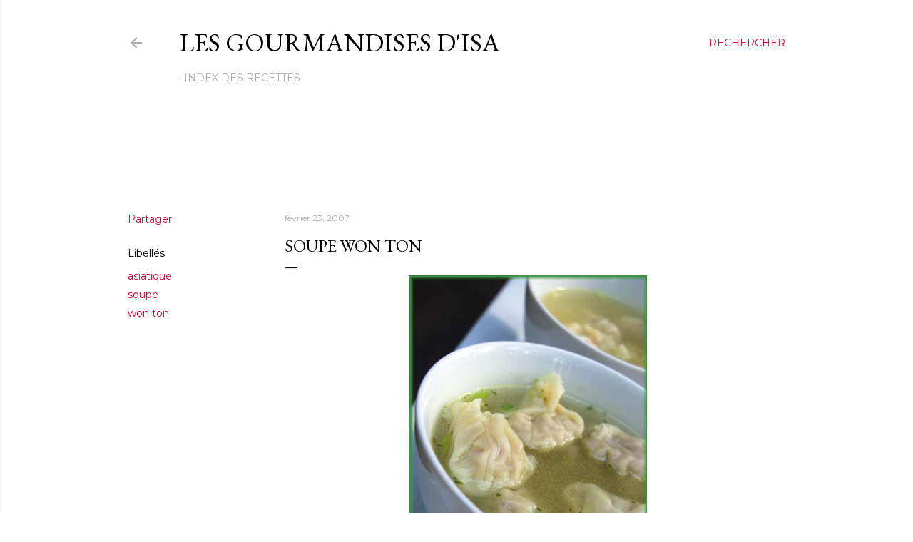

--- FILE ---
content_type: text/html; charset=utf-8
request_url: https://www.google.com/recaptcha/api2/aframe
body_size: 268
content:
<!DOCTYPE HTML><html><head><meta http-equiv="content-type" content="text/html; charset=UTF-8"></head><body><script nonce="27oZXlJOiC4YLNQmQyWjuQ">/** Anti-fraud and anti-abuse applications only. See google.com/recaptcha */ try{var clients={'sodar':'https://pagead2.googlesyndication.com/pagead/sodar?'};window.addEventListener("message",function(a){try{if(a.source===window.parent){var b=JSON.parse(a.data);var c=clients[b['id']];if(c){var d=document.createElement('img');d.src=c+b['params']+'&rc='+(localStorage.getItem("rc::a")?sessionStorage.getItem("rc::b"):"");window.document.body.appendChild(d);sessionStorage.setItem("rc::e",parseInt(sessionStorage.getItem("rc::e")||0)+1);localStorage.setItem("rc::h",'1768704708089');}}}catch(b){}});window.parent.postMessage("_grecaptcha_ready", "*");}catch(b){}</script></body></html>

--- FILE ---
content_type: text/plain; charset=UTF-8
request_url: https://at.teads.tv/fpc?analytics_tag_id=PUB_18458&tfpvi=&gdpr_status=22&gdpr_reason=220&gdpr_consent=&ccpa_consent=&shared_ids=&sv=d656f4a&
body_size: -89
content:
NTY0YWRiOTItMjJkZC00NjU1LThlY2YtMjdmZTY4NDZjYTY2IzUtNg==

--- FILE ---
content_type: text/javascript
request_url: https://rumcdn.geoedge.be/a39f740a-7319-4a0d-8fcd-2f1a88a29dd9/grumi.js
body_size: 82733
content:
var grumiInstance = window.grumiInstance || { q: [] };
(function createInstance (window, document, options = { shouldPostponeSample: false }) {
	!function r(i,o,a){function s(n,e){if(!o[n]){if(!i[n]){var t="function"==typeof require&&require;if(!e&&t)return t(n,!0);if(c)return c(n,!0);throw new Error("Cannot find module '"+n+"'")}e=o[n]={exports:{}};i[n][0].call(e.exports,function(e){var t=i[n][1][e];return s(t||e)},e,e.exports,r,i,o,a)}return o[n].exports}for(var c="function"==typeof require&&require,e=0;e<a.length;e++)s(a[e]);return s}({1:[function(e,t,n){var r=e("./config.js"),i=e("./utils.js");t.exports={didAmazonWin:function(e){var t=e.meta&&e.meta.adv,n=e.preWinningAmazonBid;return n&&(t=t,!i.isEmptyObj(r.amazonAdvIds)&&r.amazonAdvIds[t]||(t=e.tag,e=n.amzniid,t.includes("apstag.renderImp(")&&t.includes(e)))},setAmazonParametersToSession:function(e){var t=e.preWinningAmazonBid;e.pbAdId=void 0,e.hbCid=t.crid||"N/A",e.pbBidder=t.amznp,e.hbCpm=t.amznbid,e.hbVendor="A9",e.hbTag=!0}}},{"./config.js":5,"./utils.js":24}],2:[function(e,t,n){var l=e("./session"),r=e("./urlParser.js"),m=e("./utils.js"),i=e("./domUtils.js").isIframe,f=e("./htmlParser.js"),g=e("./blackList").match,h=e("./ajax.js").sendEvent,o=".amazon-adsystem.com",a="/dtb/admi",s="googleads.g.doubleclick.net",e="/pagead/",c=["/pagead/adfetch",e+"ads"],d=/<iframe[^>]*src=['"]https*:\/\/ads.\w+.criteo.com\/delivery\/r\/.+<\/iframe>/g,u={};var p={adsense:{type:"jsonp",callbackName:"a"+ +new Date,getJsUrl:function(e,t){return e.replace("output=html","output=json_html")+"&callback="+t},getHtml:function(e){e=e[m.keys(e)[0]];return e&&e._html_},shouldRender:function(e){var e=e[m.keys(e)[0]],t=e&&e._html_,n=e&&e._snippet_,e=e&&e._empty_;return n&&t||e&&t}},amazon:{type:"jsonp",callbackName:"apstag.renderImp",getJsUrl:function(e){return e.replace("/admi?","/admj?").replace("&ep=%7B%22ce%22%3A%221%22%7D","")},getHtml:function(e){return e.html},shouldRender:function(e){return e.html}},criteo:{type:"js",getJsHtml:function(e){var t,n=e.match(d);return n&&(t=(t=n[0].replace(/iframe/g,"script")).replace(/afr.php|display.aspx/g,"ajs.php")),e.replace(d,t)},shouldRender:function(e){return"loading"===e.readyState}}};function y(e){var t,n=e.url,e=e.html;return n&&((n=r.parse(n)).hostname===s&&-1<c.indexOf(n.pathname)&&(t="adsense"),-1<n.hostname.indexOf(o))&&-1<n.pathname.indexOf(a)&&(t="amazon"),(t=e&&e.match(d)?"criteo":t)||!1}function v(r,i,o,a){e=i,t=o;var e,t,n,s=function(){e.src=t,h({type:"adfetch-error",meta:JSON.stringify(l.meta)})},c=window,d=r.callbackName,u=function(e){var t,n=r.getHtml(e),e=(l.bustedUrl=o,l.bustedTag=n,r.shouldRender(e));t=n,(t=f.parse(t))&&t.querySelectorAll&&(t=m.map(t.querySelectorAll("[src], [href]"),function(e){return e.src||e.href}),m.find(t,function(e){return g(e).match}))&&h({type:"adfetch",meta:JSON.stringify(l.meta)}),!a(n)&&e?(t=n,"srcdoc"in(e=i)?e.srcdoc=t:((e=e.contentWindow.document).open(),e.write(t),e.close())):s()};for(d=d.split("."),n=0;n<d.length-1;n++)c[d[n]]={},c=c[d[n]];c[d[n]]=u;var u=r.getJsUrl(o,r.callbackName),p=document.createElement("script");p.src=u,p.onerror=s,p.onload=function(){h({type:"adfetch-loaded",meta:JSON.stringify(l.meta)})},document.scripts[0].parentNode.insertBefore(p,null)}t.exports={shouldBust:function(e){var t,n=e.iframe,r=e.url,e=e.html,r=(r&&n&&(t=i(n)&&!u[n.id]&&y({url:r}),u[n.id]=!0),y({html:e}));return t||r},bust:function(e){var t=e.iframe,n=e.url,r=e.html,i=e.doc,o=e.inspectHtml;return"jsonp"===(e=p[y(e)]).type?v(e,t,n,o):"js"===e.type?(t=i,n=r,i=(o=e).getJsHtml(n),l.bustedTag=n,!!o.shouldRender(t)&&(t.write(i),!0)):void 0},checkAndBustFriendlyAmazonFrame:function(e,t){(e=e.defaultView&&e.defaultView.frameElement&&e.defaultView.frameElement.id)&&e.startsWith("apstag")&&(l.bustedTag=t)}}},{"./ajax.js":3,"./blackList":4,"./domUtils.js":8,"./htmlParser.js":13,"./session":21,"./urlParser.js":23,"./utils.js":24}],3:[function(e,t,n){var i=e("./utils.js"),o=e("./config.js"),r=e("./session.js"),a=e("./domUtils.js"),s=e("./jsUtils.js"),c=e("./methodCombinators.js").before,d=e("./tagSelector.js").getTag,u=e("./constants.js"),e=e("./natives.js"),p=e.fetch,l=e.XMLHttpRequest,m=e.Request,f=e.TextEncoder,g=e.postMessage,h=[];function y(e,t){e(t)}function v(t=null){i.forEach(h,function(e){y(e,t)}),h.push=y}function b(e){return e.key=r.key,e.imp=e.imp||r.imp,e.c_ver=o.c_ver,e.w_ver=r.wver,e.w_type=r.wtype,e.b_ver=o.b_ver,e.ver=o.ver,e.loc=location.href,e.ref=document.referrer,e.sp=r.sp||"dfp",e.cust_imp=r.cust_imp,e.cust1=r.meta.cust1,e.cust2=r.meta.cust2,e.cust3=r.meta.cust3,e.caid=r.meta.caid,e.scriptId=r.scriptId,e.crossOrigin=!a.isSameOriginWin(top),e.debug=r.debug,"dfp"===r.sp&&(e.qid=r.meta.qid),e.cdn=o.cdn||void 0,o.accountType!==u.NET&&(e.cid=r.meta&&r.meta.cr||123456,e.li=r.meta.li,e.ord=r.meta.ord,e.ygIds=r.meta.ygIds),e.at=o.accountType.charAt(0),r.hbTag&&(e.hbTag=!0,e.hbVendor=r.hbVendor,e.hbCid=r.hbCid,e.hbAdId=r.pbAdId,e.hbBidder=r.pbBidder,e.hbCpm=r.hbCpm,e.hbCurrency=r.hbCurrency),"boolean"==typeof r.meta.isAfc&&(e.isAfc=r.meta.isAfc,e.isAmp=r.meta.isAmp),r.meta.hasOwnProperty("isEBDA")&&"%"!==r.meta.isEBDA.charAt(0)&&(e.isEBDA=r.meta.isEBDA),r.pimp&&"%_pimp%"!==r.pimp&&(e.pimp=r.pimp),void 0!==r.pl&&(e.preloaded=r.pl),e.site=r.site||a.getTopHostname(),e.site&&-1<e.site.indexOf("safeframe.googlesyndication.com")&&(e.site="safeframe.googlesyndication.com"),e.isc=r.isc,r.adt&&(e.adt=r.adt),r.isCXM&&(e.isCXM=!0),e.ts=+new Date,e.bdTs=o.bdTs,e}function w(t,n){var r=[],e=i.keys(t);return void 0===n&&(n={},i.forEach(e,function(e){void 0!==t[e]&&void 0===n[e]&&r.push(e+"="+encodeURIComponent(t[e]))})),r.join("&")}function E(e){e=i.removeCaspr(e),e=r.doubleWrapperInfo.isDoubleWrapper?i.removeWrapperXMP(e):e;return e=4e5<e.length?e.slice(0,4e5):e}function j(t){return function(){var e=arguments[0];return e.html&&(e.html=E(e.html)),e.tag&&(e.tag=E(e.tag)),t.apply(this,arguments)}}e=c(function(e){var t;e.hasOwnProperty("byRate")&&!e.byRate||(t=a.getAllUrlsFromAllWindows(),"sample"!==e.r&&"sample"!==e.bdmn&&t.push(e.r),e[r.isPAPI&&"imaj"!==r.sp?"vast_content":"tag"]=d(),e.urls=JSON.stringify(t),e.hc=r.hc,e.vastUrls=JSON.stringify(r.vastUrls),delete e.byRate)}),c=c(function(e){e.meta=JSON.stringify(r.meta),e.client_size=r.client_size});function O(e,t){var n=new l;n.open("POST",e),n.setRequestHeader("Content-type","application/x-www-form-urlencoded"),n.send(w(t))}function A(t,e){return o=e,new Promise(function(t,e){var n=(new f).encode(w(o)),r=new CompressionStream("gzip"),i=r.writable.getWriter();i.write(n),i.close(),new Response(r.readable).arrayBuffer().then(function(e){t(e)}).catch(e)}).then(function(e){e=new m(t,{method:"POST",body:e,mode:"no-cors",headers:{"Content-type":"application/x-www-form-urlencoded","Accept-Language":"gzip"}});p(e)});var o}function T(e,t){p&&window.CompressionStream?A(e,t).catch(function(){O(e,t)}):O(e,t)}function _(e,t){r.hasFrameApi&&!r.frameApi?g.call(r.targetWindow,{key:r.key,request:{url:e,data:t}},"*"):T(e,t)}r.frameApi&&r.targetWindow.addEventListener("message",function(e){var t=e.data;t.key===r.key&&t.request&&(T((t=t.request).url,t.data),e.stopImmediatePropagation())});var I,x={};function k(r){return function(n){h.push(function(e){if(e&&e(n),n=b(n),-1!==r.indexOf(o.reportEndpoint,r.length-o.reportEndpoint.length)){var t=r+w(n,{r:!0,html:!0,ts:!0});if(!0===x[t]&&!(n.rbu||n.is||3===n.rdType||n.et))return}x[t]=!0,_(r,n)})}}let S="https:",C=S+o.apiUrl+o.reportEndpoint;t.exports={sendInit:s.once(c(k(S+o.apiUrl+o.initEndpoint))),sendReport:e(j(k(S+o.apiUrl+o.reportEndpoint))),sendError:k(S+o.apiUrl+o.errEndpoint),sendDebug:k(S+o.apiUrl+o.dbgEndpoint),sendStats:k(S+o.apiUrl+(o.statsEndpoint||"stats")),sendEvent:(I=k(S+o.apiUrl+o.evEndpoint),function(e,t){var n=o.rates||{default:.004},t=t||n[e.type]||n.default;Math.random()<=t&&I(e)}),buildRbuReport:e(j(b)),sendRbuReport:_,processQueue:v,processQueueAndResetState:function(){h.push!==y&&v(),h=[]},setReportsEndPointAsFinished:function(){x[C]=!0},setReportsEndPointAsCleared:function(){delete x[C]}}},{"./config.js":5,"./constants.js":6,"./domUtils.js":8,"./jsUtils.js":14,"./methodCombinators.js":16,"./natives.js":17,"./session.js":21,"./tagSelector.js":22,"./utils.js":24}],4:[function(e,t,n){var d=e("./utils.js"),r=e("./config.js"),u=e("./urlParser.js"),i=r.domains,o=r.clkDomains,e=r.bidders,a=r.patterns.wildcards;var s,p={match:!1};function l(e,t,n){return{match:!0,bdmn:e,ver:t,bcid:n}}function m(e){return e.split("").reverse().join("")}function f(n,e){var t,r;return-1<e.indexOf("*")?(t=e.split("*"),r=-1,d.every(t,function(e){var e=n.indexOf(e,r+1),t=r<e;return r=e,t})):-1<n.indexOf(e)}function g(e,t,n){return d.find(e,t)||d.find(e,n)}function h(e){return e&&"1"===e.charAt(0)}function c(c){return function(e){var n,r,i,e=u.parse(e),t=e&&e.hostname,o=e&&[e.pathname,e.search,e.hash].join("");if(t){t=[t].concat((e=(e=t).split("."),d.fluent(e).map(function(e,t,n){return n.shift(),n.join(".")}).val())),e=d.map(t,m),t=d.filter(e,function(e){return void 0!==c[e]});if(t&&t.length){if(e=d.find(t,function(e){return"string"==typeof c[e]}))return l(m(e),c[e]);var a=d.filter(t,function(e){return"object"==typeof c[e]}),s=d.map(a,function(e){return c[e]}),e=d.find(s,function(t,e){return r=g(d.keys(t),function(e){return f(o,e)&&h(t[e])},function(e){return f(o,e)}),n=m(a[e]),""===r&&(e=s[e],i=l(n,e[r])),r});if(e)return l(n,e[r],r);if(i)return i}}return p}}function y(e){e=e.substring(2).split("$");return d.map(e,function(e){return e.split(":")[0]})}t.exports={match:function(e,t){var n=c(i);return t&&"IFRAME"===t.toUpperCase()&&(t=c(o)(e)).match?(t.rdType=2,t):n(e)},matchHB:(s=c(e),function(e){var e=e.split(":"),t=e[0],e=e[1],e="https://"+m(t+".com")+"/"+e,e=s(e);return e.match&&(e.bdmn=t),e}),matchAgainst:c,matchPattern:function(t){var e=g(d.keys(a),function(e){return f(t,e)&&h(a[e])},function(e){return f(t,e)});return e?l("pattern",a[e],e):p},isBlocking:h,getTriggerTypes:y,removeTriggerType:function(e,t){var n,r=(i=y(e.ver)).includes(t),i=1<i.length;return r?i?(e.ver=(n=t,(r=e.ver).length<2||"0"!==r[0]&&"1"!==r[0]||"#"!==r[1]||(i=r.substring(0,2),1===(t=r.substring(2).split("$")).length)?r:0===(r=t.filter(function(e){var t=e.indexOf(":");return-1===t||e.substring(0,t)!==n})).length?i.slice(0,-1):i+r.join("$")),e):p:e}}},{"./config.js":5,"./urlParser.js":23,"./utils.js":24}],5:[function(e,t,n){t.exports={"ver":"0.1","b_ver":"0.5.475","blocking":true,"rbu":1,"rbuConfig":{"thankYou":{"fontColor":"#000000","backgroundColor":"#FFFFFF","message":"Thank you for reporting this ad"},"popup":{"report":{"fontColor":"#FFFFFF","backgroundColor":"#3180F9"},"fontColor":"#000000","backgroundColor":"#FFFFFF","text":"What's wrong with this ad?","reasons":[{"value":"OFFENSIVE","label":"Contains Offensive Content"},{"value":"DECEPTIVE","label":"Deceptive or Misleading"},{"value":"BROKEN_AD","label":"Broken Ad"},{"label":"Other","value":"OTHER"}]},"widget":{"fontColor":"#000000","backgroundColor":"#FFFFFF","hoverText":"Report this Ad","widgetIcon":"[data-uri]"}},"silentRbu":0,"signableHosts":[],"onRbu":1,"samplePercent":0,"debug":true,"accountType":"publisher","impSampleRate":0.007,"statRate":0.05,"apiUrl":"//gw.geoedge.be/api/","initEndpoint":"init","reportEndpoint":"report","statsEndpoint":"stats","errEndpoint":"error","dbgEndpoint":"debug","evEndpoint":"event","filteredAdvertisersEndpoint":"v1/config/filtered-advertisers","rdrBlock":true,"ipUrl":"//rumcdn.geoedge.be/grumi-ip.js","altTags":[],"hostFilter":[],"maxHtmlSize":0.4,"reporting":true,"advs":{},"creativeWhitelist":{},"heavyAd":false,"cdn":"cloudfront","domains":{"zyx.ubdstr":"1#1:64419","moc.xugem-tolih.3rt":"1#1:64419","moc.esuohecipscitamora":"1#1:64419","moc.neglaic.sj":"1#1:64419","pot.v6ev31v3":"1#1:64419","enilno.dnimlacigol.4v-tsaesu-btr":"1#1:64419","moc.aidemlatigidytiliga.4v-ue-btr":"1#1:64419","gro.eniltnorfhtlaeh":"1#1:64419","ten.dferuza.10z.qcbcgcqg9dwh0gcd-jsd":"1#1:64419","gs.pnf":"1#1:64419","cc.lllla4nuf.yalp":"1#1:64419","moc.leehemag":"1#1:64419","tif.robrahnoitom.62":"1#1:64419","ur.36ixatdem":"1#1:64419","moc.golbotsevol.onaimo":"1#1:64419","ppa.naecolatigidno.244gz-3-ppa-krahs":"1#1:64419","ikiw.gnitarenil.ojch2":"1#1:64419","moc.enozakaepngised":"1#1:64419","pot.gxyenndmewvwn":"1#1:64419","ten.swodniw.eroc.bew.31z.6ohce3033e10613033e":"1#1:64419","ten.swodniw.eroc.bew.31z.8ohce3033e10613033e":"1#1:64419","etis.tluavepicer":"1#1:64419","zyx.serahslatipac":"1#1:64419","ten.swodniw.eroc.bew.31z.esmut4x42ajeneaj":"1#1:64419","ten.swodniw.eroc.bew.31z.iabut4x42asnu":"1#1:64419","ten.swodniw.eroc.bew.31z.4210613033e3033e3033e":"1#1:64419","ppa.yfilten.98ee1959-44323161106202-taigalp-eralfduolc":"1#1:64419","gro.draob-ym.onaimo":"1#1:64419","enilno.etiahculs":"1#1:64419","ppa.yfilten.8d0bd1c5-95443161106202-taigalp-eralfduolc":"1#1:64419","moc.ppaukoreh.189c2ad61850-43352-htrae-ytlas":"1#1:64419","moc.won-sseddog-tsul":"1#1:64419","moc.yawetag-puteem.0k67i523fl513sjqnhpsq80w":"1#1:64419","ofni.imamevapufiz":"1#1:64419","zyx.sepicernaelctae":"1#1:64419","moc.wpretawdliw":"1#1:64419","ten.dleifhtuosstsitned.www":"1#1:64419","moc.latrophcetegdirb.ga66pc37ccbuh8q9dl5d":"1#1:64419","moc.dnapxekraps":"1#1:64419","moc.nixoabnl":"1#1:64419","efil.wongniebllewlatnem.ruo":"1#1:64419","pohs.secivedbewdeloot":"1#1:64419","sbs.ysz5rj":"1#1:64419","ur.bupsur":"1#1:64419","su.swenweivraelc":"1#1:64419","cc.33kk55.www":"1#1:64419","evil.kuytirucesderetsigercp":"1#1:64419","enilno.tnayromem":"1#1:64419","moc.seriwinalletac":"1#1:64419","ofni.htaprider.rtluv-og":"1#1:64419","moc.evawreviri":"1#1:64419","moc.gnifrus-tsaf":"1#1:64419","ofni.htaprider.2ue-og":"1#1:64419","moc.sesulplexip.tsaesu-btr":"1#1:64419","knil.ppa.ifos":"1#1:64419","moc.reverofyllatigidlla.citats":"1#1:64419","moc.secivresgnirlla":"1#1:64419","ofni.htaprider.3su-og":"1#1:64419","pot.063htapecart":"1#1:64419","etis.wolebemwollof":"1#1:64419","moc.zkbsda":"1#1:64419","moc.sdaderk.ndc":"1#1:64419","zyx.5xi":"1#1:64419","pohs.02hsochsup":"1#1:64419","enilno.trahclak.www":"1#1:64419","pohs.sexobfeeb":"1#1:64419","ppa.yfilten.04546af7-72141161106202-taigalp-eralfduolc":"1#1:64419","ten.swodniw.eroc.bew.31z.erotserutinruf":"1#1:64419","dlrow.oronif":"1#1:64419","orp.rucsoerroc":"1#1:64419","evil.qhxirtamgis":"1#1:64419","ppa.yfilten.b2c179-ibelaj-euqseutats--f9e2adf6a7d7d5f00f91a696":"1#1:64419","gro.uoysekil.potneuq":"1#1:64419","ppa.yfilten.f4df1d4d-60931161106202-taigalp-eralfduolc":"1#1:64419","ppa.naecolatigidno.upe8y-ppa-nihcru":"1#1:64419","ten.swodniw.eroc.bew.31z.2110613033e3033e3033e":"1#1:64419","ten.swodniw.eroc.bew.31z.6q4n9x1p":"1#1:64419","evil.ajapretsimsey":"1#1:64419","ten.swodniw.eroc.bew.31z.3210613033e3033e3033e":"1#1:64419","piv.stnuocsidegaggul":"1#1:64419","ppa.naecolatigidno.nwh6l-ppa-supotco":"1#1:64419","oc.noitaliecnacerahsemit":"1#1:64419","orp.tolesruc":"1#1:64419","yenom.ihciniam":"1#1:64419","ppa.yfilten.b2c179-ibelaj-euqseutats--87879e87140260a86770a696":"1#1:64419","ppa.yfilten.11037cef-70620161106202-taigalp-eralfduolc":"1#1:64419","moc.sukofreblis":"1#1:64419","moc.xedocssenllewdetavele":"1#1:64419","evil.42oimdem":"1#1:64419","oi.krtt.bndlh":"1#1:64419","ppa.yfilten.f1332706-23933161106202-taigalp-eralfduolc":"1#1:64419","ppa.yfilten.0810204c-81743161106202-taigalp-eralfduolc":"1#1:64419","evil.edytirucesyfitoncp":"1#1:64419","moc.ybraen-slrig.www":"1#1:64419","moc.ppaukoreh.7a7c36b9c6e0-sepicer-dnelbdoof":"1#1:64419","ten.swodniw.eroc.bew.72z.hsulbalit":"1#1:64419","uoyc.71swenyraunaj":"1#1:64419","ur.hsylamdas":"1#1:64419","moc.kcilcnotib":"1#1:64419","ten.levapse":"1#1:64419","pot.5k4hi1j2":"1#1:64419","etis.aropaj":"1#1:64419","ppa.niwrbb.www":"1#1:64419","ten.aidmal.www":"1#1:64419","moc.ruolevnosmirc":"1#1:64419","pohs.wtoudoudip":"1#1:64419","moc.eripsniyruj.www":"1#1:64419","moc.kcaskcurazile":"1#1:64419","moc.btrtnenitnoctniop":"1#1:64419","oi.citamdib.201sda":"1#1:64419","moc.gatbm":"1#1:64419","moc.oeevo.sda.401sda":"1#1:64419","moc.btr-mueda.rekcart":"1#1:64419","ofni.htaprider.2su-og":"1#1:64419","moc.perut-nadim.3rt":"1#1:64419","ofni.htaprider.6su-og":"1#1:64419","lol.axryui.sppa":"1#1:64419","moc.flaruc":"1#1:64419","ten.hcetiaor.gnikcart":"1#1:64419","ppa.yfilten.d2805366-95000161106202-taigalp-eralfduolc":"1#1:64419","gro.uoysekil.odnalek":"1#1:64419","evil.kuserucessecivrescp":"1#1:64419","ppa.yfilten.b2c179-ibelaj-euqseutats--08c5f10e5aa706189be1a696":"1#1:64419","etisbew.sohoj":"1#1:64419","ten.swodniw.eroc.bew.31z.yradnoces-7110613033e3033e3033e":"1#1:64419","evil.sebiv-kokgnab":"1#1:64419","ppa.yfilten.4fa32144-10421161106202-taigalp-eralfduolc":"1#1:64419","ku.oc.dijsamog":"1#1:64419","moc.ppaukoreh.074cacadb51f-buhxroced":"1#1:64419","pohs.ecnerefertendetroppus":"1#1:64419","uci.ydrawrofog":"1#1:64419","moc.ytinummocsdnertefiltrams":"1#1:64419","ten.taerg-si.potneuq":"1#1:64419","ppa.yfilten.feb01a12-74152161106202-taigalp-eralfduolc":"1#1:64419","moc.xrotaercesrev":"1#1:64419","etis.raewstropsnabru":"1#1:64419","moc.42yrevocsidhtlaeh.kcart":"1#1:64419","moc.yenruofrebmulp":"1#1:64419","moc.ppaukoreh.ff2dd93fa69d-esuohytsatlager":"1#1:64419","ten.swodniw.eroc.bew.31z.4x6m2r9u":"1#1:64419","ppa.yfilten.dc8ece66-53933161106202-taigalp-eralfduolc":"1#1:64419","ppa.yfilten.f7ae155b-15343161106202-taigalp-eralfduolc":"1#1:64419","moc.sdnuflatipacmatal":"1#1:64419","moc.eslupesworbitnegavurt":"1#1:64419","moc.ppaukoreh.fe99e7f22a2b-sepicer-egrofrovalf":"1#1:64419","moc.ppaukoreh.a02a2e2bdada-ediug-dnelbkooc":"1#1:64419","ppa.naecolatigidno.cr746-ppa-nwarp-gnik":"1#1:64419","latigid.hksurtuoy":"1#1:64419","semoh.3bahagemelif":"1#1:64419","moc.42ynomrahydob.kcart":"1#1:64419","moc.npvnpv.bn":"1#1:64419","etis.sniuagom":"1#1:64419","pohs.yaperucces":"1#1:64419","su.elavetinarg":"1#1:64419","enilno.niwrbb.www":"1#1:64419","moc.flaruc.sj":"1#1:64419","moc.dbdeeni.sj":"1#1:64419","moc.6202gninnalpidem":"1#1:64419","ecaps.zkzr24vbli":"1#1:64419","moc.pulod-nesiw.3rt":"1#1:64419","moc.musuw.ndc":"1#1:64419","moc.danosiof.st":"1#1:64419","krow.cigamgrebasil.vww":"1#1:64419","teb.knilynit.ndc.z":"1#1:64419","moc.xdanoev.10-xda":"1#1:64419","ved.segap.avatrekcolbda":"1#1:64419","moc.ufekuin.sj":"1#1:64419","zyx.daibompxe":"1#1:64419","moc.qqniamodniamod":"1#1:64419","moc.sezirpdnastfigeerf":"1#1:64419","ppa.yfilten.12cde13a-85200161106202-taigalp-eralfduolc":"1#1:64419","moc.knixel":"1#1:64419","moc.puorgaisa-sk":"1#1:64419","pohs.33hsochsup":"1#1:64419","zzub.dimnikinunaj":"1#1:64419","ppa.yfilten.68c79aad-02024161106202-taigalp-eralfduolc":"1#1:64419","ten.swodniw.eroc.bolb.fvhfdvdnsfvnfd":"1#1:64419","kcilc.xelfobor":"1#1:64419","moc.etinuyawhtap":"1#1:64419","ppa.yfilten.5e7711-ukufiad-yrrem--5ff8e811b15b316e0ab4a696":"1#1:64419","ppa.yfilten.5e7711-ukufiad-yrrem--bbdec70b5371613ba2b5a696":"1#1:64419","etis.snosiarolf":"1#1:64419","moc.vg4pfvd":"1#1:64419","ofni.ylkiut":"1#1:64419","erots.tekramovehsed.ylebiv":"1#1:64419","sbs.ysz5rj.www":"1#1:64419","etis.aucaosl.www":"1#1:64419","moc.golbotsevol.potneuq":"1#1:64419","moc.gniarbowt.emoh":"1#1:64419","ten.taerg-si.onaimo":"1#1:64419","moc.ezauw.potneuq":"1#1:64419","moc.ppaukoreh.c0a12ba207f1-ediug-dnelbecips":"1#1:64419","ten.swodniw.eroc.bew.31z.6110613033e3033e3033e":"1#1:64419","moc.ppaukoreh.5a052dd3f3ab-seton-kniletsat":"1#1:64419","ten.swodniw.eroc.bew.31z.hsulbxela":"1#1:64419","moc.ppaukoreh.c850202af757-ediug-evrucdoof":"1#1:64419","pohs.retroppusbewdeman":"1#1:64419","ten.swodniw.eroc.bew.01z.yradnoces-35yuytuytuyy":"1#1:64419","pohs.msitxo":"1#1:64419","moc.uroferacotua":"1#1:64419","zyx.sdorpydnert":"1#1:64419","ni.oc.setagtcennoc.gqpscd37ccbuh8eg2m5d":"1#1:64419","secivres.dedaolnwod":"1#1:64419","moc.buhhsalflabolg":"1#1:64419","moc.a1sm.ndc":"1#1:64419","ten.tnorfduolc.64pgc8xmtcuu1d":"1#1:64419","moc.osuogooed.nemhenba":"1#1:64419","ten.dferuza.10z.2eybzhxerhgbjgca-rle":"1#1:64419","moc.aidemlatigidytiliga.tsaesu-btr":"1#1:64419","moc.gnidemdevlohp":"1#1:64419","moc.buhtsitpab":"1#1:64419","moc.deloac":"1#1:64419","moc.noisufsbup-sda.b-rekcart":"1#1:64419","moc.cisloot.sj":"1#1:64419","moc.300ygolonhcet-gnivres.krt":"1#1:64419","moc.sdaderk":"1#1:64419","moc.dib-yoj.ed-pmi-vda":"1#1:64419","ten.eralgda.enigne.3ettemocda":"1#1:64419","ofni.htaprider.4su-og":"1#1:64419","moc.6ndcmb.ndc":"1#1:64419","moc.sr1m":"1#1:64419","moc.elytsyhtlaeheb":"1#1:64419","moc.pzyxhsup":"1#1:64419","moc.npvnpv.lo":"1#1:64419","ni.oc.kcilctobor.0hfubc37ccbuhgd1vk5d":"1#1:64419","moc.sdhvkcr":"1#1:64419","evil.kuderucesdetroppuscp":"1#1:64419","moc.enoz-topsbuh-weiver":"1#1:64419","enilno.trahclak":"1#1:64419","zzub.sraeynocer":"1#1:64419","ppa.yfilten.9b1f54c4-23252161106202-taigalp-eralfduolc":"1#1:64419","moc.c888787.www":"1#1:64419","kcilc.tuozocul.su":"1#1:64419","kcilc.llorknab-latipac":"1#1:64419","moc.evawiryl":"1#1:64419","pohs.aiverec":"1#1:64419","moc.zenozesrev":"1#1:64419","ten.swodniw.eroc.bew.31z.yradnoces-9110613033e3033e3033e":"1#1:64419","ppa.yfilten.95ab7778-13333161106202-taigalp-eralfduolc":"1#1:64419","gro.reggolbi.onaimo":"1#1:64419","ppa.yfilten.bc693c40-11933161106202-taigalp-eralfduolc":"1#1:64419","moc.kaerbswenruoy":"1#1:64419","ten.swodniw.eroc.bew.31z.5210613033e3033e3033e":"1#1:64419","moc.eripsnitsoob":"1#1:64419","evil.seigodseimot":"1#1:64419","moc.ppaukoreh.7089a0e08c58-ediug-evrucecips":"1#1:64419","moc.otoitpac":"1#1:64419","moc.ppaehtga.ws-sbuh":"1#1:64419","evil.oneromxirlab":"1#1:64419","ppa.naecolatigidno.vpgza-ppa-retsyo":"1#1:64419","ten.swodniw.eroc.bew.61z.dyytdhhsua":"1#1:64419","enilno.yrdnuofyromem":"1#1:64419","su.robrahaedi":"1#1:64419","enilno.xepadnim":"1#1:64419","moc.uroferacotua.og":"1#1:64419","pohs.beedlog":"1#1:64419","zyx.otnacoirad":"1#1:64419","zn.oc.sreirracenryb.www":"1#1:64419","moc.elas-seohsscisa.www":"1#1:64419","moc.decnyselif.www":"1#1:64419","moc.yrotcafxda.tsaesu-btr":"1#1:64419","oi.citamdib.502sda":"1#1:64419","kni.torpkcilc":"1#1:64419","ten.etaberteg.c8ix4":"1#1:64419","moc.ruzah-konib.3rt":"1#1:64419","moc.as.krapsykcul":"1#1:64419","moc.sgtke.ndc":"1#1:64419","ten.dferuza.10z.xafewf3eed7dxbdd-vic":"1#1:64419","oi.citamdib.611sda":"1#1:64419","ten.tnorfduolc.g4pvzepdaeq1d":"1#1:64419","moc.ndcsca":"1#1:64419","ten.tnorfduolc.zjnukhvghq9o2d":"1#1:64419","moc.egnahcxesdani":"1#1:64419","moc.ribej-fuloz.3rt":"1#1:64419","moc.tceffedaibom":"1#1:64419","moc.sgtvo.ndc":"1#1:64419","oi.citamdib.91sda":"1#1:64419","enilno.kcartgma.kcart":"1#1:64419","moc.maerdruolev":"1#1:64419","ppa.yfilten.d19e91ae-30330161106202-taigalp-eralfduolc":"1#1:64419","ten.swodniw.eroc.bew.1z.uedonoyip":"1#1:64419","moc.ppaukoreh.298c4186c572-oidutsnoitcefrepdetalp":"1#1:64419","ten.swodniw.eroc.bew.31z.sgnihtolc":"1#1:64419","moc.ezhtlaehtif":"1#1:64419","moc.etinuycagel":"1#1:64419","moc.ereirrakxelf":"1#1:64419","etis.egdirleehw":"1#1:64419","moc.smoordaeraidem.apl":"1#1:64419","moc.cllwowstif.yreviled":"1#1:64419","gro.gnippohsevolew":"1#1:64419","ten.swodniw.eroc.bew.31z.yradnoces-0110613033e3033e3033e":"1#1:64419","moc.scitzzub":"1#1:64419","kcilc.iletca":"1#1:64419","ppa.yfilten.b2c179-ibelaj-euqseutats--b150dfea6a108fb67192a696":"1#1:64419","moc.mo-muimerpuusub.www":"1#1:64419","moc.ppaukoreh.07ce116d5a2b-ediug-dnelbrovalf":"1#1:64419","ten.etis-taerg.onaimo":"1#1:64419","gro.reggolbi.potneuq":"1#1:64419","gro.draob-ym.potneuq":"1#1:64419","ppa.yfilten.5e7711-ukufiad-yrrem--a2f25566af5836523024a696":"1#1:64419","ppa.yfilten.5e7711-ukufiad-yrrem--4e1774c05302c983d545a696":"1#1:64419","ten.swodniw.eroc.bew.31z.yradnoces-1210613033e3033e3033e":"1#1:64419","moc.ailateprion":"1#1:64419","moc.ppaukoreh.19b5c2c97d65-elbideedamstnemom":"1#1:64419","ppa.naecolatigidno.ian2x-ppa-retsbol":"1#1:64419","ppa.naecolatigidno.db5ps-ppa-hsifrats":"1#1:64419","moc.tiydaerten.www":"1#1:64419","evil.xelidercareicnanif.krt":"1#1:64419","moc.7777elayorhsac.www":"1#1:64419","pohs.duolctendellaw":"1#1:64419","uci.noitceridmia":"1#1:64419","enilno.anoryv":"1#1:64419","evil.tnatsnislawenercp":"1#1:64419","orp.rednefed-jxcm.0kvbif37cffanqbcql5d":"1#1:64419","su.yliadsucofdnert":"1#1:64419","ur.46lavirp":"1#1:64419","evil.kuderucestuobacp":"1#1:64419","moc.enizagamhtlaehgolb.kcartder":"1#1:64419","ppa.naecolatigidno.gualp-ppa-hsifdlog":"1#1:64419","moc.sgnikcarteulb.01lkcilc":"1#1:64419","ten.tnorfduolc.hdr30wt8ptlk1d":"1#1:64419","oi.vdarda.ipa":"1#1:64419","emag.lrb":"1#1:64419","ved.tpgyad":"1#1:64419","moc.gnifrus-tsaf.psd":"1#1:64419","evil.sllawnajortitna":"1#1:64419","moc.hsilbupdagnitekram":"1#1:64419","ten.dferuza.10z.metg5hyevhdfuead-yrc":"1#1:64419","moc.321eunevahcnif":"1#1:64419","moc.xitun-relov.a":"1#1:64419","moc.aidem-sserpxeila.stessa":"1#1:64419","moc.ridergnorts":"1#1:64419","moc.esluphsalfortem":"1#1:64419","ppa.naecolatigidno.uycfl-ppa-hsifdlog":"1#1:64419","ofni.robrahtnim.neerg":"1#1:64419","ppa.naecolatigidno.dh5yl-ppa-retsbol":"1#1:64419","moc.oihtnylaref":"1#1:64419","ppa.naecolatigidno.e8l39-ppa-elahw":"1#1:64419","pohs.ariken":"1#1:64419","pohs.sserotsenilno.sladnas":"1#1:64419","pot.jjeblyxq":"1#1:64419","ppa.naecolatigidno.kekfx-ppa-hsifnoil":"1#1:64419","uci.hsillub-hsac":"1#1:64419","ppa.yfilten.b030c968-75321161106202-taigalp-eralfduolc":"1#1:64419","moc.hguonaswap.apl":"1#1:64419","ten.swodniw.eroc.bew.31z.x6bflaadcbasj611egassem":"1#1:64419","ten.semajnerraw":"1#1:64419","gro.etisehcin.onaimo":"1#1:64419","moc.redniflaedretrams.gnidnal":"1#1:64419","pohs.73hsochsup":"1#1:64419","ten.swodniw.eroc.bew.31z.5110613033e3033e3033e":"1#1:64419","moc.latrophcetegdirb.074thc37ccbuh8t47l5d":"1#1:64419","ten.swodniw.eroc.bew.31z.yradnoces-4210613033e3033e3033e":"1#1:64419","ppa.naecolatigidno.a5tex-ppa-surlaw":"1#1:64419","krow.olahegrahc.0zcu2":"1#1:64419","ppa.yfilten.62cd35d3-81043161106202-taigalp-eralfduolc":"1#1:64419","ppa.yfilten.9d1c94ef-11043161106202-taigalp-eralfduolc":"1#1:64419","moc.ppaukoreh.c27289a0acf6-ediug-egrofecips":"1#1:64419","moc.ppaukoreh.10bb82326024-sepicer-tsenkooc":"1#1:64419","moc.ppaukoreh.54b180b8d9e0-ediug-dnimkooc":"1#1:64419","ur.tropmitamyorts":"1#1:64419","moc.ozyxhsup":"1#1:64419","moc.buhytefasenilnodlrow":"1#1:64419","pohs.ovinni":"1#1:64419","enilno.retuorciffart.aq":"1#1:64419","pot.1t2b700e":"1#1:64419","uci.noissimtxen":"1#1:64419","ppa.yfilten.3876d3-ksud-cihc":"1#1:64419","su.swenepocsgnidnert":"1#1:64419","enilno.atsivllacer":"1#1:64419","moc.yadotomemecnahne":"1#1:64419","gro.sihnodewolro.kbrwx":"1#1:64419","gro.ptfym.sf-ld":"1#1:64419","niw.g33ocnip":"1#1:64419","moc.laitrapelagnithginedired":"1#1:64419","moc.gatbm.ndc":"1#1:64419","moc.won-stifenebym":"1#1:64419","moc.btrosdaeuh.4v-tsaesu-btr":"1#1:64419","moc.ur.kculagem":"1#1:64419","ofni.htaprider.ue-og":"1#1:64419","ur.ffoknit.ndc-tenartxe":"1#1:64419","zyx.563ebhfewa":"1#1:64419","moc.sm-tniopxda.4v-tsaesu-btr":"1#1:64419","ten.tnorfduolc.5w8s2qxrbvwy1d":"1#1:64419","moc.ecarsussap.957965-tsetal":"1#1:64419","moc.ecarsussap.331175-tsetal":"1#1:64419","ofni.htaprider.5su-og":"1#1:64419","ecaps.bewpot":"1#1:64419","ten.swodniw.eroc.bew.31z.yradnoces-3110613033e3033e3033e":"1#1:64419","erots.ytuaebzbk":"1#1:64419","ni.oc.kcilctobor.gilsac37ccbuh046tk5d":"1#1:64419","moc.tsacerof-tiforp-drawrof":"1#1:64419","ppa.yfilten.086d3ceb-14221161106202-taigalp-eralfduolc":"1#1:64419","moc.ximroftra":"1#1:64419","ten.swodniw.eroc.bew.31z.9110613033e3033e3033e":"1#1:64419","ppa.naecolatigidno.e2ojm-ppa-nihplod":"1#1:64419","uci.nigram-hsac":"1#1:64419","moc.sehcninevelest":"1#1:64419","ppa.yfilten.26d61de1-11352161106202-taigalp-eralfduolc":"1#1:64419","moc.bmopxzylbt":"1#1:64419","moc.seohsdnascisa.www":"1#1:64419","moc.ppaukoreh.047e40cb91ff-worgstoorerehw":"1#1:64419","ten.swodniw.eroc.bew.31z.4ohce3033e10613033e":"1#1:64419","ten.swodniw.eroc.bew.91z.evavicinel":"1#1:64419","moc.seohselasscisa.www":"1#1:64419","moc.cllnolasylppusytuaeb.esuoherots":"1#1:64419","ppa.yfilten.bcf9fbb5-63333161106202-taigalp-eralfduolc":"1#1:64419","moc.ppaukoreh.4480b59969df-sepicer-tsenrovalf":"1#1:64419","uci.egapyrtne":"1#1:64419","moc.nozirohetinu":"1#1:64419","moc.sepacsenixam":"1#1:64419","ten.swodniw.eroc.bew.31z.em3ja9bwcbasj611egassem":"1#1:64419","moc.rerednawtoile":"1#1:64419","ppa.naecolatigidno.dg5yg-ppa-llehsaes":"1#1:64419","moc.ycagelyrrac":"1#1:64419","ved.segap.5iw.401f2c27":"1#1:64419","moc.worruberalf.ym":"1#1:64419","pot.5kdude9j":"1#1:64419","moc.etinudnapxe":"1#1:64419","moc.worruberalf.citats":"1#1:64419","moc.aedtucartlu":"1#1:64419","evil.kuserucestuobacp":"1#1:64419","enilno.tnerooad.www":"1#1:64419","zzub.ywensytnas":"1#1:64419","pohs.eaxrom":"1#1:64419","niw.c34ocnip":"1#1:64419","ur.80idern":"1#1:64419","moc.kk8eq":"1#1:64419","moc.sgtvo":"1#1:64419","kni.niw2niw":"1#1:64419","moc.secivresgnirlla.citats":"1#1:64419","evil.eciovamzalp":"1#1:64419","moc.dnmbs.ue.bi":"1#1:64419","zyx.c0i":"1#1:64419","ofni.htaprider.capa-og":"1#1:64419","moc.erotsyalpmlap.2ndc":"1#1:64419","moc.aeesud":"1#1:64419","moc.tnetnoc-xepa":"1#1:64419","au.777":"1#1:64419","su.mroftalpda.ffrt":"1#1:64419","ten.tnorfduolc.oemwngu0ijm12d":"1#1:64419","moc.lairteerflla.2v":"1#1:64419","ofni.og7etadpu":"1#1:64419","moc.lessuoreicul":"1#1:64419","moc.sgtke":"1#1:64419","moc.krowtenplehtifeneb":"1#1:64419","moc.etysnefed":"1#1:64419","moc.fer2kcart.www":"1#1:64419","ni.oc.skrowegdirboen.0m4adc37ccbuhgi22l5d":"1#1:64419","evil.sdraugbewwenerogcp":"1#1:64419","cc.22kk55.www":"1#1:64419","moc.htlaew-ssenisub":"1#1:64419","kcilc.swenesserp":"1#1:64419","gro.taerg-si.onaimo":"1#1:64419","ppa.yfilten.84bc99-ehcoirb-sseltroffe":"1#1:64419","ten.etis-taerg.potneuq":"1#1:64419","ten.swodniw.eroc.bew.31z.4t5p1n9q":"1#1:64419","ten.swodniw.eroc.bew.31z.yradnoces-4110613033e3033e3033e":"1#1:64419","ten.swodniw.eroc.bew.31z.7ohce3033e10613033e":"1#1:64419","ppa.naecolatigidno.j4nqw-ppa-krahs":"1#1:64419","moc.tnegaecnarusniva":"1#1:64419","ppa.naecolatigidno.57f8z-ppa-notknalp":"1#1:64419","moc.emocni-noznif":"1#1:64419","moc.xifsdnertefiltrams":"1#1:64419","di.zib.xd4rg.www":"1#1:64419","ppa.yfilten.185bffb9-80533161106202-taigalp-eralfduolc":"1#1:64419","ppa.yfilten.f1071ca4-55833161106202-taigalp-eralfduolc":"1#1:64419","moc.ytilibatsrebycruoy.www":"1#1:64419","moc.xevasnkcip.www":"1#1:64419","moc.ppaukoreh.cd87f21835ce-seton-tfihsetsat":"1#1:64419","ten.swodniw.eroc.bew.31z.hsulbxam":"1#1:64419","ten.swodniw.eroc.bew.41z.zaygwcewdibiqiidsghk3203":"1#1:64419","moc.tobeucserecived":"1#1:64419","moc.ppaukoreh.2f7f28656552-seton-dnimepicer":"1#1:64419","moc.rzyxhsup":"1#1:64419","moc.clqnw1":"1#1:64419","ppa.naecolatigidno.tj8ea-ppa-laes":"1#1:64419","moc.wonsulpoculg":"1#1:64419","su.peekhsalf":"1#1:64419","evil.hctamteb9.trats":"1#1:64419","pohs.ogyaperuces":"1#1:64419","uoyc.81swenyraunaj":"1#1:64419","niw.t90ocnip":"1#1:64419","eniw.tropbewlausac":"1#1:64419","ofni.htaprider.7su-og":"1#1:64419","moc.xdanoev.20-xda":"1#1:64419","pot.ta-eataeb-etatpulov":"1#1:64419","ofni.norfssepsz.op":"1#1:64419","zyx.vdaelacs.rkcrt":"1#1:64419","pot.x7n3g3yq":"1#1:64419","pohs.hcetiaor.ndc":"1#1:64419","ofni.htaprider.1su-og":"1#1:64419","moc.esecivrestlob.gnikcart":"1#1:64419","moc.oitone":"1#1:64419","ten.tnorfduolc.a7ftfuq9zux42d":"1#1:64419","orp.nufsten.erp":"1#1:64419","ppa.yfilten.c34a380f-02500161106202-taigalp-eralfduolc":"1#1:64419","ppa.yfilten.3812e593-80559061106202-taigalp-eralfduolc":"1#1:64419","ppa.yfilten.c80d209b-71830161106202-taigalp-eralfduolc":"1#1:64419","latigid.deefcbc":"1#1:64419","uoyc.dd768k.www":"1#1:64419","moc.ppaukoreh.0441ddc6836b-seton-mooletsat":"1#1:64419","ten.swodniw.eroc.bew.31z.yradnoces-2210613033e3033e3033e":"1#1:64419","pohs.xnakoyr":"1#1:64419","ppa.yfilten.b4e85507-04321161106202-taigalp-eralfduolc":"1#1:64419","ten.swodniw.eroc.bew.31z.3ohce3033e10613033e":"1#1:64419","ten.swodniw.eroc.bew.72z.ruteshsuz":"1#1:64419","moc.ppaukoreh.1df503df6d90-seton-sbalepicer":"1#1:64419","moc.ppaukoreh.b1388da132f9-buharoxulf":"1#1:64419","ten.swodniw.eroc.bew.02z.dimeiipau":"1#1:64419","moc.edompmujlcitra":"1#1:64419","moc.noyrrackleahcim":"1#1:64419","zyx.erutnev-hsac":"1#1:64419","yadot.b96fb.www":"1#1:64419","etis.esaenaelc":"1#1:64419","moc.tnegaecnarusniva.www":"1#1:64419","moc.smoordaeraidem":"1#1:64419","ppa.yfilten.c41bfd1b-51720161106202-taigalp-eralfduolc":"1#1:64419","ppa.yfilten.31f13575-82310161106202-taigalp-eralfduolc":"1#1:64419","evil.kuserucesecivrescp":"1#1:64419","evil.ytirucesbewwenerwoncp":"1#1:64419","ten.swodniw.eroc.bew.31z.erotsmoolsydal":"1#1:64419","ten.swodniw.eroc.bew.91z.1ypldmisakww":"1#1:64419","ppa.yfilten.bc4d7fd6-42333161106202-taigalp-eralfduolc":"1#1:64419","ppa.yfilten.7c8d1b5a-70533161106202-taigalp-eralfduolc":"1#1:64419","ten.swodniw.eroc.bew.31z.3110613033e3033e3033e":"1#1:64419","ten.swodniw.eroc.bew.31z.yradnoces-6110613033e3033e3033e":"1#1:64419","moc.ppaukoreh.2549391e3aef-seton-dnelblaem":"1#1:64419","ten.swodniw.eroc.bew.72z.hsulbnayr":"1#1:64419","ten.swodniw.eroc.bew.91z.sohbatomkm":"1#1:64419","ecaps.eytsxonreip":"1#1:64419","moc.tiydaerten":"1#1:64419","ni.oc.setagtcennoc.0ji7nc37ccbuh8khbl5d":"1#1:64419","moc.ppaukoreh.212c36d4886e-sepicer-ytfarclaem":"1#1:64419","moc.secapsnaecolatigid.ndc.1pgs.8424dab099a187ee-od":"1#1:64419","moc.eractenbewdetaicossa.klc":"1#1:64419","moc.tfosenivgatoodikiw":"1#1:64419","ppa.qhamenic":"1#1:64419","evil.xaxaerp":"1#1:64419","moc.95rtsadak":"1#1:64419","zyx.urftiforpur":"1#1:64419","moc.swenygoloncet":"1#1:64419","moc.yawa-em-llor":"1#1:64419","gro.senildaehhtlaeh":"1#1:64419","pot.buhrider":"1#1:64419","cc.daol-lmth.5":"1#1:64419","moc.snalperacidem5202":"1#1:64419","zyx.anklds":"1#1:64419","moc.reverofyllatigidlla":"1#1:64419","oi.citamdib.711sda":"1#1:64419","pot.wugqbijfowxbe":"1#1:64419","ppa.yfilten.84f2f1cb-73400161106202-taigalp-eralfduolc":"1#1:64419","ppa.naecolatigidno.xv5eb-ppa-hsiats-fiotuortrk":"1#1:64419","moc.sehcnineveleym":"1#1:64419","evil.evlavdirg.yo":"1#1:64419","ppa.naecolatigidno.itjx8-ppa-eltrut-aes":"1#1:64419","ten.swodniw.eroc.bew.31z.4110613033e3033e3033e":"1#1:64419","ppa.naecolatigidno.3izum-2-ppa-surlaw":"1#1:64419","ten.swodniw.eroc.bew.31z.9ohce3033e10613033e":"1#1:64419","oi.bew24.potneuq":"1#1:64419","ppa.yfilten.e2ce1ed3-94203161106202-taigalp-eralfduolc":"1#1:64419","ppa.naecolatigidno.dykpc-1-ppa-daehremmah":"1#1:64419","ten.swodniw.eroc.bolb.tbuyhkslthbzuynmiyal1303":"1#1:64419","moc.slaedrehcuovtnatsni":"1#1:64419","ten.swodniw.eroc.bew.31z.8x6k1m9r":"1#1:64419","ten.swodniw.eroc.bew.31z.yradnoces-8110613033e3033e3033e":"1#1:64419","ppa.yfilten.6088489e-10533161106202-taigalp-eralfduolc":"1#1:64419","ppa.yfilten.5494c3fd-15043161106202-taigalp-eralfduolc":"1#1:64419","ppa.yfilten.9986a4a2-32643161106202-taigalp-eralfduolc":"1#1:64419","ppa.yfilten.a5aa8e61-55843161106202-taigalp-eralfduolc":"1#1:64419","ten.swodniw.eroc.bew.31z.erotspohsyhsulp":"1#1:64419","ten.swodniw.eroc.bew.31z.dgdfg3gdfg2g2g":"1#1:64419","ved.segap.33i.e12392db":"1#1:64419","moc.worruberalf.m":"1#1:64419","moc.ppaukoreh.97fbefcd6a2d-52421-egufer-enacra":"1#1:64419","pohs.gerbewdeidaer":"1#1:64419","cc.44kk55.www":"1#1:64419","ed.tropsrotom-pueh":"1#1:64419","moc.rednerno.agoynihsies":"1#1:64419","kcilc.muidusar.ue":"1#1:64419","moc.serutnevdasiol":"1#1:64419","ppa.naecolatigidno.s8ue6-ppa-notknalp":"1#1:64419","ni.oc.yfirevnamuh.0ohevc37ccbuh0a8jl5d":"1#1:64419","moc.ktnikaerbon":"1#1:64419","kcilc.naelusib":"1#1:64419","moc.etiusepod":"1#1:64419","niw.b27ocnip":"1#1:64419","ur.trcpcsd.rc":"1#1:64419","moc.xinus-lepat.2rt":"1#1:64419","moc.enilnosivarts":"1#1:64419","moc.pohscitatseht.t":"1#1:64419","moc.oitesiw.nemhenba":"1#1:64419","pot.zj61b27e":"1#1:64419","ofni.htaprider.8su-og":"1#1:64419","moc.oitesiw.tlasknip":"1#1:64419","moc.noitaunitnocgnipoordelttek":"1#1:64419","ofni.htaprider.9su-og":"1#1:64419","moc.tsez-ocip":"1#1:64419","ppa.yfilten.8138c2ad-65300161106202-taigalp-eralfduolc":"1#1:64419","ppa.yfilten.1b1f45d5-03403161106202-taigalp-eralfduolc":"1#1:64419","ten.swodniw.eroc.bew.31z.7110613033e3033e3033e":"1#1:64419","moc.42dohtemmils.kcart":"1#1:64419","uci.evirdefil":"1#1:64419","ppa.naecolatigidno.h3qzh-2-ppa-hsifdlog":"1#1:64419","pohs.43hsochsup":"1#1:64419","moc.ezauw.onaimo":"1#1:64419","ten.swodniw.eroc.bew.31z.t6sstvmacbasj611egassem":"1#1:64419","ten.swodniw.eroc.bew.31z.8110613033e3033e3033e":"1#1:64419","ten.swodniw.eroc.bew.31z.0210613033e3033e3033e":"1#1:64419","ppa.yfilten.49decf9a-03621161106202-taigalp-eralfduolc":"1#1:64419","ppa.yfilten.2d96c980-43544161106202-taigalp-eralfduolc":"1#1:64419","latigid.gnihsilop":"1#1:64419","enilno.goosregla":"1#1:64419","moc.qolixevonraht":"1#1:64419","moc.elasefafhtroneht.www":"1#1:64419","moc.latrophcetegdirb.got7uc37ccbuhoemhl5d":"1#1:64419","moc.ppaukoreh.6968c654c306-seton-tfihshsid":"1#1:64419","ten.swodniw.eroc.bew.31z.41ohce3033e10613033e":"1#1:64419","ten.swodniw.eroc.bew.31z.51ohce3033e10613033e":"1#1:64419","moc.ppaukoreh.6107d31ee46e-seton-dnimlaem":"1#1:64419","moc.111189gv.www":"1#1:64419","moc.dekcipdrawa":"1#1:64419","kni.lekafa":"1#1:64419","ppa.naecolatigidno.llf3r-ppa-hsifyllej":"1#1:64419","moc.enozyrevocsiddnadaer.apl":"1#1:64419","moc.tsebsteem":"1#1:64419","moc.ac-eritnaidanac":"1#1:64419","ni.oc.setagtcennoc.gcsmbd37ccbuh8ng1m5d":"1#1:64419","moc.krowtendaxes":"0#4:1","moc.tfil3":{"crid=370476104&":"1#1:65594","crid=296559486&":"1#1:65594","crid=347892397&":"1#1:65594","crid=370663123&":"1#1:65594","crid=370443157&":"1#1:65594","crid=349291268&":"1#1:65594","crid=340083728&":"1#1:65594","crid=259990000&":"1#1:65594","crid=364352431&":"1#1:65594","crid=371828518&":"1#1:65594","crid=355028974&":"1#1:65594","crid=371109568&":"1#1:65594","crid=349462136&":"1#1:65594","crid=349343966&":"1#1:65594","crid=188287309&":"1#1:65594","crid=348481453&":"1#1:65594","crid=245264963&":"1#1:65594","crid=371299217&":"1#1:65594","crid=370500196&":"1#1:65594","crid=371991727&":"1#1:65594","crid=371089243&":"1#1:65594","crid=370694314&":"1#1:65594","crid=371091377&":"1#1:65594","crid=349579607&":"1#1:65594","crid=370845706&":"1#1:65594","crid=312384012&":"1#1:65594","crid=371799536&":"1#1:65594","crid=265940940&":"1#1:65594","crid=370511921&":"1#1:65594","crid=227526642&":"1#1:65594","crid=349347743&":"1#1:65594","crid=349248577&":"1#1:65594","crid=349295584&":"1#1:65594","crid=370711129&":"1#1:65594","crid=353987683&":"1#1:65594","crid=370658677&":"1#1:65594","crid=370604875&":"1#1:65594","crid=371050474&":"1#1:65594","crid=371999971&":"1#1:65594","crid=370441928&":"1#1:65594","crid=353964371&":"1#1:65594","crid=349572571&":"1#1:65594","crid=353946203&":"1#1:65594","crid=354304881&":"1#1:65594","crid=370671117&":"1#1:65594","crid=349509372&":"1#1:65594","crid=371110762&":"1#1:65594","crid=371517566&":"1#1:65594","crid=355281355&":"1#1:65594","crid=349629601&":"1#1:65594","crid=318804172&":"1#1:65594","crid=263665521&":"1#1:65594","crid=353966256&":"1#1:65594","crid=318639277&":"1#1:65594","crid=370695011&":"1#1:65594","crid=349336605&":"1#1:65594","crid=361184550&":"1#1:65594","crid=204236580&":"1#1:65594","crid=370464557&":"1#1:65594","crid=232385472&":"1#1:65594","crid=334941833&":"1#1:65594","crid=234389347&":"1#1:65594","crid=355026500&":"1#1:65594","crid=349314641&":"1#1:65594","crid=311201696&":"1#1:65594","crid=371838672&":"1#1:65594","crid=328850674&":"1#1:65594","crid=353961068&":"1#1:65594","crid=370467507&":"1#1:65594","crid=349452550&":"1#1:65594","crid=372000942&":"1#1:65594","crid=370661770&":"1#1:65594","crid=353052531&":"1#1:65594","crid=371152785&":"1#1:65594","crid=301114965&":"1#1:65594","crid=370418734&":"1#1:65594","crid=371957773&":"1#1:65594","crid=363810606&":"1#1:65594","crid=361519921&":"1#1:65594","crid=142170418&":"1#1:65594","crid=368863954&":"1#1:65594","crid=365214672&":"1#1:65594","crid=363383285&":"1#1:65594","crid=361818579&":"1#1:65594","crid=369502866&":"1#1:65594","crid=341818598&":"1#1:65594","crid=359429569&":"1#1:65594","crid=371636270&":"1#1:65594","crid=355563586&":"1#1:65594","crid=366968564&":"1#1:65594","crid=262683913&":"1#1:65594","crid=364759942&":"1#1:65594","crid=363140042&":"1#1:65594","crid=340656540&":"1#1:65594","crid=371816735&":"1#1:65594","crid=367198432&":"1#1:65594","crid=348239910&":"1#1:65594","crid=369644171&":"1#1:65594","crid=290047602&":"1#1:65594","crid=368450190&":"1#1:65594","crid=365352123&":"1#1:65594","crid=355864975&":"1#1:65594","crid=363150782&":"1#1:65594","crid=360741636&":"1#1:65594","crid=356853904&":"1#1:65594","crid=370209915&":"1#1:65594","crid=356842155&":"1#1:65594","crid=348107791&":"1#1:65594","crid=371876968&":"1#1:65594","crid=305109240&":"1#1:65594","crid=187250827&":"1#1:65594","crid=227033177&":"1#1:65594","crid=371838355&":"1#1:65594","crid=338665146&":"1#1:65594","crid=361425247&":"1#1:65594","crid=371159977&":"1#1:65594","crid=345148665&":"1#1:65594","crid=365206776&":"1#1:65594","crid=358787186&":"1#1:65594","crid=358806338&":"1#1:65594","crid=338658557&":"1#1:65594","crid=369778737&":"1#1:65594","crid=345516176&":"1#1:65594","crid=280966196&":"1#1:65594","crid=346389965&":"1#1:65594","crid=370495135&":"1#1:65594","crid=362742427&":"1#1:65594","crid=364516047&":"1#1:65594","crid=363809096&":"1#1:65594","crid=314201951&":"1#1:65594","crid=358834023&":"1#1:65594","crid=371979399&":"1#1:65594","crid=371870133&":"1#1:65594","crid=200822272&":"1#1:65594","crid=331405169&":"1#1:65594","crid=371623719&":"1#1:65594","crid=318871865&":"1#1:65594","crid=282537438&":"1#1:65594","crid=335873100&":"1#1:65594","crid=4369795&":"1#1:65594","crid=367804355&":"1#1:65594","crid=371420435&":"1#1:65594","crid=362709971&":"1#1:65594","crid=355201903&":"1#1:65594","crid=340653608&":"1#1:65594","crid=300172938&":"1#1:65594","crid=366810080&":"1#1:65594","crid=355211846&":"1#1:65594","crid=363546708&":"1#1:65594","crid=371645053&":"1#1:65594","crid=323459400&":"1#1:65594","crid=371634543&":"1#1:65594","crid=345177756&":"1#1:65594","crid=231812968&":"1#1:65594","crid=371903044&":"1#1:65594","crid=206995524&":"1#1:65594","crid=355866526&":"1#1:65594","crid=341571899&":"1#1:65594","crid=352973429&":"1#1:65594","crid=358202046&":"1#1:65594","crid=292820923&":"1#1:65594","crid=363367137&":"1#1:65594","crid=361562880&":"1#1:65594","crid=371610138&":"1#1:65594","crid=363806403&":"1#1:65594","crid=342108295&":"1#1:65594","crid=228476495&":"1#1:65594","crid=346803873&":"1#1:65594","crid=371846301&":"1#1:65594","crid=369639739&":"1#1:65594","crid=340806260&":"1#1:65594","crid=356721162&":"1#1:65594","crid=371763611&":"1#1:65594","crid=359389014&":"1#1:65594","crid=363999421&":"1#1:65594","crid=344904725&":"1#1:65594","crid=362765703&":"1#1:65594","crid=361401200&":"1#1:65594","crid=317876381&":"1#1:65594","crid=340766526&":"1#1:65594","crid=355212776&":"1#1:65594","crid=204343052&":"1#1:65594","crid=340671371&":"1#1:65594","crid=366081147&":"1#1:65594","crid=358834737&":"1#1:65594","crid=360254153&":"1#1:65594","crid=336840968&":"1#1:65594","crid=338984371&":"1#1:65594","crid=252539268&":"1#1:65594","crid=371811864&":"1#1:65594","crid=227291610&":"1#1:65594","crid=297675199&":"1#1:65594","crid=348241087&":"1#1:65594","crid=355220830&":"1#1:65594","crid=332673799&":"1#1:65594","crid=355553155&":"1#1:65594","crid=320482316&":"1#1:65594","crid=272716926&":"1#1:65594","crid=338663686&":"1#1:65594","crid=371828068&":"1#1:65594","crid=249091948&":"1#1:65594","crid=346803591&":"1#1:65594","crid=302045955&":"1#1:65594","crid=369208004&":"1#1:65594","crid=227236607&":"1#1:65594","crid=318937466&":"1#1:65594","crid=371286403&":"1#1:65594","crid=356003858&":"1#1:65594","crid=151127475&":"1#1:65594","crid=371408430&":"1#1:65594","crid=329944755&":"1#1:65594","crid=369515861&":"1#1:65594","crid=371652682&":"1#1:65594","crid=371125675&":"1#1:65594","crid=371647934&":"1#1:65594","crid=302247892&":"1#1:65594","crid=151147581&":"1#1:65594","crid=371147747&":"1#1:65594","crid=350937567&":"1#1:65594","crid=302237190&":"1#1:65594","crid=366410342&":"1#1:65594","crid=333975621&":"1#1:65594","crid=355820394&":"1#1:65594","crid=356008295&":"1#1:65594","crid=371410985&":"1#1:65594","crid=282755851&":"1#1:65594","crid=365134040&":"1#1:65594","crid=370989372&":"1#1:65594","crid=371198643&":"1#1:65594","crid=352152403&":"1#1:65594","crid=371195155&":"1#1:65594","crid=302397453&":"1#1:65594","crid=371179588&":"1#1:65594","crid=294746043&":"1#1:65594","crid=311135021&":"1#1:65594","crid=362623833&":"1#1:65594","crid=241891808&":"1#1:65594","crid=361445363&":"1#1:65594","crid=361447223&":"1#1:65594","crid=341932584&":"1#1:65594","crid=361056564&":"1#1:65594","crid=367954416&":"1#1:65594","crid=369304955&":"1#1:65594","crid=371803719&":"1#1:65594","crid=363418251&":"1#1:65594","crid=371778825&":"1#1:65594","crid=368585362&":"1#1:65594","crid=310868425&":"1#1:65594","crid=371425277&":"1#1:65594","crid=343077204&":"1#1:65594","crid=323555154&":"1#1:65594","crid=371411473&":"1#1:65594","crid=363191032&":"1#1:65594","crid=227733115&":"1#1:65594","crid=323548412&":"1#1:65594","crid=371591952&":"1#1:65594","crid=203320793&":"1#1:65594","crid=368732853&":"1#1:65594","crid=368738303&":"1#1:65594","crid=348887813&":"1#1:65594","crid=354080649&":"1#1:65594","crid=352414012&":"1#1:65594","crid=363355383&":"1#1:65594","crid=355858313&":"1#1:65594","crid=354079123&":"1#1:65594","crid=346108124&":"1#1:65594","crid=352406013&":"1#1:65594","crid=348897775&":"1#1:65594","crid=354076528&":"1#1:65594","crid=347953543&":"1#1:65594","crid=348701286&":"1#1:65594","crid=354100432&":"1#1:65594","crid=347667267&":"1#1:65594","crid=363288183&":"1#1:65594","crid=296439803&":"1#1:65594","crid=296295686&":"1#1:65594","crid=371462864&":"1#1:65594","crid=371831300&":"1#1:65594","crid=319576056&":"1#1:65594","crid=366407700&":"1#1:65594","crid=370226543&":"1#1:65594","crid=371822618&":"1#1:65594","crid=371821404&":"1#1:65594","crid=371377303&":"1#1:65594"},"moc.aesrevoetyb.da-61v":{"/oowzbRE0M01IGbfSDAIFs77ehfSAQLQGgBgCI2/":"1#1:65594","/o4wTWAnAzI5MiBVACpKIQErrUYv7aEqmYliat/":"1#1:65594","/oY2fARU7ECF2AFjnWggQvADYgpFfC8DgGIFfbY/":"1#1:65594","/oUocQNZ0wBPIbAFNjBeEN4IQBmDjggfiTdtDEu/":"1#1:65594","/oQfGe7L0YQGRDOgAw2HAelIaSRIpbB2DgOGd3C/":"1#1:65594","/oobLWAdFtggcBIISb1LeDCAfE1NNSEQfbCGAGd/":"1#1:65594","/oIYGUelk4AebGulQ0FyIA7CgvDcLg9e9ST6kuT/":"1#1:65594","/oodiuJmVIZ1BoktAtriBfAFmKKAiQoZwJ3u0EC/":"1#1:65594","/oAYWarACnxMUZEEBWtzPAXU8iAYYScQwZHiXI/":"1#1:65594","/o0ENfvEr0Bo5SIDxBgfUFLAQQYIHlQ2YB2apZD/":"1#1:65594","/ow8rUVnEuRNvQERIZBFpAGNDguQ5DBcgfxaDze/":"1#1:65594","/oUT7jqQeIIqSq4HDmNSGnGPCTEvxgjgeAAeLMb/":"1#1:65594","/o4ZBhIDLFJM0a6qp8N58ABlD2e6IEQQfgpuOzE/":"1#1:65594","/o00NeaE99FFhuqQyDmsUWwgIDfA3FBQH3B6plE/":"1#1:65594","/oEWB9fZrgwUmB1NEQ69iAKAoJAtiIIQn0TKcdl/":"1#1:65594","/oAIelbbGQDAejIbJgSBAecQEgCLEbsyGbhWnyH/":"1#1:65594","/oIEmno0AFz1ICwtoBAIUxtiNcPQAlwf3itB9XM/":"1#1:65594","/o8VQpiRwEIzcLvKawYaiAoBUhXi1AXWwqBtA1/":"1#1:65594","/ogA5iPBU6INJiiEzrJK0NaYiXQzSBA3PVcAyG/":"1#1:65594","/owgC137AzqUGopZeWvPb3TedGfDLWpISAQUIc0/":"1#1:65594","/oo6wA6fBoI5Rmm0BHUuhFtVarA7AginqiQBUEw/":"1#1:65594","/o4PJNpaYcXA7zYUA3lARkEaAziAAQBViEEqAz/":"1#1:65594","/oIiIMVh0sAuuA2fQi3QB9mJAoXgPEYq8BpWwIB/":"1#1:65594","/oUIgNCPBpIQJDZBkIBYF5JOEEEDQJOAadgfh8f/":"1#1:65594","/oAK4fABtxtdA0imI0cyytQoBwIyoAhOENx4Fig/":"1#1:65594","/oY6IItKfQe3GgihChE8GeDybRdALgkLAuPhSIA/":"1#1:65594","/oEmBGsQxuiPMAAo940xJmywVxiIUfAMBEk2Va1/":"1#1:65594","/o8KQdEM5l7pAl244HtimBiZDNBJBlgfQvIf9jL/":"1#1:65594","/oMNr5i7tNWHUsAjBEUaiziYOIQ7BJlzBOAPAb/":"1#1:65594","/okfp2ANlDQDa7oOEyqFjVIgcBsRAEgBtKNQQfA/":"1#1:65594","/ooaPiBAiSI899NQgWbDavmEK4BqfBfDBQnPpvo/":"1#1:65594","/ogvMfEKRebTGnKYJAfAFJeI5LZAtyAeRws5RMg/":"1#1:65594","/ogQomZwEixBAtoXiFaA710rZ7JxAmBQUIIWBfA/":"1#1:65594","/oUgjwsBQuE0FiJKFbofAmCg8u86BIBBoAiAdyI/":"1#1:65594","/ocQkYGufm0i9BoAiAWBrUoiaTBktwAwIntVBEB/":"1#1:65594","/oYAiUa9B6gAIWB4diQBYiasZ1FEY1TzPPAwky/":"1#1:65594","/oUXZRxTieAetxh0iCfFAAHKAoMRZAyfULc4zf2/":"1#1:65594","/oEPrmaWd0IoBBOA3UAtiHFniE8BQo2AMUwfa7Q/":"1#1:65594","/oUdEEBAFJQUnzNgg1XDaRnIx3WMUDfMBQfMpjW/":"1#1:65594","/oglBYRitRIBmqwQAR6TwfYiy0oE4mPcAoJaFqA/":"1#1:65594","/oAfp9cNxDtDa4ryE2UFOpIh7BeFKEgB61SPQgA/":"1#1:65594","/oIGDFBNe1D9MY5OrIPB8EfCpQUaipEAydBmNgl/":"1#1:65594","/oASzQWrGAGIyuA56epLCeL3PdDg9TIxQbq1Mfa/":"1#1:65594","/o0jYtI9APBUAbEw1AalhqzQUpQrTiiWOExB8D/":"1#1:65594","/ooiVrARqngQLYIESp1LeDCAnfOCRJ0IebBG0Gx/":"1#1:65594","/o8QxUp8DeBl2BgNU33IAyFEBmuDXHSgDbfayFQ/":"1#1:65594","/oUqYiWAwiAqprQ6WBYpMaz6iIQsAsardPUEmz/":"1#1:65594","/o0dDAeFgGGWlL2kM3mIvregepFAROQqAvO26eA/":"1#1:65594","/o4pHIys1AO0bAg4eSHRjMtL8GdDWgjeMCwAAGf/":"1#1:65594","/ocUfI1F5ZdQ4aMLrBQDAEkayNkpgOBhDBzEGfl/":"1#1:65594","/oIM1Q4Fs9pQwWSkeBgDAIyXtNOpgnBiDLpEpfU/":"1#1:65594","/oIaQAEWJsmBDigXICZrk5AzxzOGEAPiY0U51n/":"1#1:65594","/oUaN6aEDQFsYtWQfDCnUMzgQDfAUFBgVyBXpxI/":"1#1:65594","/o0fUX18da0MFIwiGUmbiTBhBALBItEmrn1oAQA/":"1#1:65594","/oYjZVQoB0Aj320xiiNu0DAIoBAhmfsRwQmEP5a/":"1#1:65594","/owfGlzlfAW2Ng7BMvqALmgRYRA2Ao5fFsf4zDG/":"1#1:65594","/ocISrPQzYtxEhyYwUAniBi6XwdBaRWA5AuZEW/":"1#1:65594","/oYtr9U5czUPzPWNis4kinnYJBJEaAiomdADAI/":"1#1:65594","/okSXQQPIDylRiBJjgEfPALgbjFgU3pBDtxIN0e/":"1#1:65594","/oUfDFBamCDq7rbPAQgL6EfsDQRYcpIAZTBaNgk/":"1#1:65594","/o0kNBYiDOAET9gBAiUrWn4aMqA1QEEBvdIzXj/":"1#1:65594","/osYBiCaOBBAc55r7WUUIzQiEAjOPhbNIBsduA/":"1#1:65594","/oQL1GeXBGI9gIvsiIgSALCnWQTbrA1fEjDeFQd/":"1#1:65594","/ooIarWGFiPais5BEA91hAzA5ZYSJQ1Rr9gZbU/":"1#1:65594","/o8fiGUOQbgk8VjBeaAgmHIsTQAeSLiMQL7hDXC/":"1#1:65594","/oU8vnpF0DIqbgel2AVFgQwNDjBfVpXBQERgnDX/":"1#1:65594","/oIIReCbGIDAeDEJkQSHAfS2wgCLBl4yGcnmduG/":"1#1:65594","/oQFFRDBGIWNQVkB4pfebrEzopU9O7Dj5aQEgAB/":"1#1:65594","/oQ1TisQjIEGhtqYBN2pDkDVBZEH8QfjfgA0FxN/":"1#1:65594","/okQBRfmkrwymBIJEQm0iAJAo2AsiIzrd0DxXXV/":"1#1:65594","/oEwbuim40AyS2JJyABAqx8HsiQxIoEfmXBXrkd/":"1#1:65594","/okfM1KgKjFJ6AFA4clpf2KAVsEQ5fGJDIVfdPo/":"1#1:65594","/owgM5EKLAJtUIfvZLJASjgRGeAFAefMKAWeRLr/":"1#1:65594","/o4D6CElgzInXpF8DhQsf6Y2QS3SSBNgIepQpAB/":"1#1:65594","/ooimUJEr7JmouuBaAwfNizAoQnIH7EWVAct0kB/":"1#1:65594","/og9TzZJcGI7fgW2eAGLgAU2DeFealEGQICAvMr/":"1#1:65594","/oQgNkbErLrleDYQHDKPyCIgQDfAFFBgvMB1pAI/":"1#1:65594","/osQrVS4GcUPzYWVitdbccLYWBQEaAi8ZoAuAI/":"1#1:65594","/okDXYQjAIBpa0QEqKfNYDf6BVBI07gaNgdAUFp/":"1#1:65594","/o8i9s4QWIEfDlhWBKrpDoDDBaE0TQYmfgAgF9N/":"1#1:65594","/o4DnYQ1kEBwZbIEhUfN1DNvBpUcd9gfIQsAPFp/":"1#1:65594","/o8DJhQLTIBHZ2QE6jfNsDf9ByisgNgNcgsAQFp/":"1#1:65594","/oYcrbkkrSggeGfDQJC1Xz1xQR8MAscAP5A8jpf/":"1#1:65594","/oQNBiBSaA6yIwgfpaWQFEPFKQB6fqXQS4gDxDQ/":"1#1:65594","/oQyCQDAX4geapbfADxGyiZQFSwKnM8QCgzASfk/":"1#1:65594","/oUATBqUI4bbegIkQkCLSANzGAmgVODfWez0Gmz/":"1#1:65594","/oIEl0aNDIBAfFEdTQpEgOzveQBFgzOUDz3jBUz/":"1#1:65594","/oA5WvvGzIcinAyrAEo7O2miUBMQYOssAlEaMs/":"1#1:65594","/ogZFaDB6QdNQCoHt1fttfI2ZpkhaDD5lXgEgAB/":"1#1:65594","/oEDimQJx0IoMBKAwCAsiYdXiESBQdjAZWwfu7q/":"1#1:65594","/oU1ZQFDrNDB1bEQHEnEIDiBAWQHgjwJfZpfD81/":"1#1:65594","/owJ1CReXI2b9AL8fLgIQEAL6hrP6DSGJIINejb/":"1#1:65594","/oUjpBf8tCijqEhMJlQ0AiAdKITIRAYD6ZiiCH3/":"1#1:65594","/oUtEAUHQIiArYt2vPZHi1AQEzQaRYtiBvR3W2/":"1#1:65594","/ogqr7iUxhWZUsAhBE1aiztYMIQ2GX7lZOAvA7/":"1#1:65594","/oceSx2yxGAX6gbUfAQLg1bgGVeXGJNGIDGCjUI/":"1#1:65594","/oAAPAJ2s5i9ItCxQI0iB80fNEaDhwONJBpmHAI/":"1#1:65594","/o88K0ktFZgMfnfeQXEXfdgHJMwYmRAKfh9AAoA/":"1#1:65594","/ooDhDS7CIeLIGgLbwdEQx8Agy3AefLApPR0IxG/":"1#1:65594","/oM3hWDa5EAkNHCQEmFEE7sNDGIJRgpFIpqBfXf/":"1#1:65594","/osbwgQtIGoAkWCaoAIeXAlg9HLjQOSDGgeSbfB/":"1#1:65594","/oI9VBOU1BFNiaiazYAYAsmIcmERAvlDAWWLQP/":"1#1:65594","/ocDEGdCtQn0DQ1aB8WfDfBaNsyAFggzgP3BpIK/":"1#1:65594","/oAweFh7QDEFQxmvUAuFQQjNAxBfUpBBIEMggDZ/":"1#1:65594","/okTRDEglQnpgBAE6IBUOskFMga0fIFfhiBAzGX/":"1#1:65594","/oApKXF6EBGNGgIuQeBFpAP7DgGQWEBIUfRZDR4/":"1#1:65594","/ocAPLhgWQEZiNfNBgBpDUDbBaI8qQ2dfgAhFjN/":"1#1:65594","/oghDnTG1LFO3zLnSHbYPACRGXeeIEgQeASlI0I/":"1#1:65594","/oUYAANEa06zAVIibWJEh1vl9vQiP5BEQsqUwj/":"1#1:65594","/o8gIUeCUmAFjGCTRARDIArDIJL1Lg6fDS0R5er/":"1#1:65594","/osAvW2VaA7HOMoMIBwIkzA2Z6E6UisXQYrzsi/":"1#1:65594","/ocDAMJB2IB3I5QE8NfRUEYiBfgpGCQIrggAMFp/":"1#1:65594","/oknq7QgafAIOBKJmQDRpfvBIEEFkFE3UJhFE8m/":"1#1:65594","/owIHIGALKQucD2gAV9MqBSIoteQfGeXFAnflcV/":"1#1:65594","/ocDyq9IgQkAFtEyLxWNxpZfe6uD9BBIEyQBpwn/":"1#1:65594","/oYKAUY5AEWWiXuIAPVwizT4vGBHQB6dDEanUJ/":"1#1:65594","/oMAQNeefGM9q7AsVHGXbASIQ2ArsgwR8MMFlPf/":"1#1:65594","/o0FwA3PBoI9Qm20BFSXO5s26nA5AziWviQFeEw/":"1#1:65594","/o80tBzhEEOQIAp2CItFqnCAxQIipuyf46wYBki/":"1#1:65594","/o0gGY5L0fIGZjHQAMtsAecIfSoE0bngDgJjUoC/":"1#1:65594","/o8nAESomuBClYNBPAEwijsz4Iftn0LiAHQu8kA/":"1#1:65594","/oQvyIQc0sDAQDJObkgFhBNpQ5D5gEBXWEefEaE/":"1#1:65594","/o40egdCSDAkRSlbUVQer8AYAo5eMtXbDBghIAG/":"1#1:65594","/oA6AKj8flna0iAA9IW6OmSiBwiOBoHQjM4sVEL/":"1#1:65594","/osjD9LLBASHe2A1IeSQJAAIokYgIRTcaGHfTIA/":"1#1:65594","/ocfwpSGABQBEx8g2eJD7QpEKaIFCOENiRFPDRO/":"1#1:65594","/oYBkBEQjOAijI9oHoEtZZkiQE9qPWaliAKBYS/":"1#1:65594","/oEEQ0CE6jQBGwrAiIZVCAVVqmyigItYiJHwtfX/":"1#1:65594","/oUEAA4HPHAQi0RFza4tPWBOrSUiIbAJYBNYnG/":"1#1:65594","/oAQ0qao2EAo7QmAmwIiMHloBufLK4GciABAw7E/":"1#1:65594","/os1yikQwIEvCIiGDe6SGpDYC0EJMguBfAAeFlb/":"1#1:65594","/o4EDpaQ8DuyzDBdLWHsBQGJAE9Q4rxPIegfFNO/":"1#1:65594","/okvKni1EAAAbi25JUnzh1aYNg9QVIMgUZBvsV/":"1#1:65594","/oIG9Izi0KqoxIcRlAQBAEos0mT0wtAZBKtiGfO/":"1#1:65594","/oEgMIlmBYvQr7iWAdEOFsAjAaFzC727p3iUox/":"1#1:65594","/oAe0Et81AdnjAQxfSMITwXFaIXLUICfJDVgyDU/":"1#1:65594","/o8FCIoA0AwwEDhmoEiuCfQLAWEbBqi44woaHtB/":"1#1:65594","/ok8lZa22MbMhBHsQDeWt5AffG5OoiAFqfHBApA/":"1#1:65594","/osdgT0xcid5BAiv8vQkIOogKbEJkAwB8CEafIC/":"1#1:65594","/o0Aov6wtfAImCQ18QBm0jIAvqiAoiBoDMFDEu9/":"1#1:65594","/o0z73aAhAQkSjJ6DvfSG9MkCvifogse8AAuX1b/":"1#1:65594","/oMIlEQDKbtGyArGSqLtaeOVLfjfGLIIAgn2ICv/":"1#1:65594","/oAxrEsjiyB1UPQaIAF0dXE77vOiAz6VMAZW0Y/":"1#1:65594","/oIRBkVBiiInfYij7WN0rABGDH8QIEQQfgp4n9i/":"1#1:65594","/oILaDf6jEEXkIkJF2gpgFBNUQZRhACsErFBNxf/":"1#1:65594","/o89C8AfjosEQjHmxBLwDIIiiWuD0x0lqBDAoAB/":"1#1:65594","/o4BqwqQfIEoujBKBarpDlDDBZEJbQdKfgAJFFN/":"1#1:65594","/oAEVaYkuapwgo3U8KK7AA1GJzqaTivAIBQ2iE/":"1#1:65594","/oUe4um7ADgCIV9Ae7wGlgSIYrQTEYQbekLCG6W/":"1#1:65594","/oA4WgEuqyzAzHUFeMAYAR4feteKA5KlZYcgY4e/":"1#1:65594","/o0Rfg8BfMD7SXl9GlWQdnXQs1CgIsSfAQFbgZA/":"1#1:65594","/oIBqxyyRiUvzjW8ioPdS1NYNBQEaAib11AMAI/":"1#1:65594","/oQZQQ3BvUqYtAM90ZEPAjdM2FW9tIAKiziaqh/":"1#1:65594","/ocLZ2SvlpAtBGWjgIekfL2eFAGTeIp8nMgKAQG/":"1#1:65594","/oQa0tiCLHAX6QmpgwIiGtooBZfmEyTViABAtqE/":"1#1:65594","/oUfS1IlhhpZSIgEGEsoFCEQDBJEOaERqIfkAQF/":"1#1:65594","/ok6cIgXz5GAJDzJlEhLNDbSQ5GfAGCYsEfedZI/":"1#1:65594","/oEn0wsBQuE0GidWWFoPAm5eQ55VSS6BpAiAnPI/":"1#1:65594","/osBjIvr1A0rPJDQthAobLNAUibaPVNYaviWEz/":"1#1:65594","/oQQ3XQmNAQlIDH0BEpxgW2DwFkfgABbVaIvfdX/":"1#1:65594","/o4YUPOJEAR9iplt1zZgCWca1iGTPrDAVBI0QA/":"1#1:65594","/o8NZcBugAkDEXQLpeoQFEiOaIBlfkJnqhgDiDi/":"1#1:65594","/osrUtrEWFitAlUYaBuJZUtSWI8iAz15kQaAPz/":"1#1:65594","/oofJDSfDgQ5RbRSGL3MsL1jNUC8AKEfKFgJRIA/":"1#1:65594","/oQ6nIKQNcD4mCLDaBOgFFa1fQf0apXEBqgmvUA/":"1#1:65594","/o4LScXhAGA0tgb22AQF01egDhfRKKGfEDGCzXI/":"1#1:65594","/owOm3tix8JoWsroRBQKFZBwIBfAsiAQBnAA0bE/":"1#1:65594","/o4JEiAAiQIS7zmQwciBc3uEsXol0BfBAo3u0Sl/":"1#1:65594","/oUQ0QoQMpu8DMSfgDSQpIeCIVDWPejAKQ5CXcA/":"1#1:65594","/ogVXu2p9DEhAfBifAGFQggb5UCfISIDIEHAjGg/":"1#1:65594","/oYSou5SjQAV6IfhCQR0gfoMNW18AACOWNiC2f2/":"1#1:65594","/o07ICgOMiiAr2dQoEIPBkB6afgzBP50vKgAvA4/":"1#1:65594","/oMw8bA2iAXIsgH20ACQEmGIimfU2COBoABGAwb/":"1#1:65594","/oEAA1AIFUWniaqlBCYg9V32GEvBzqQY7i5bqi/":"1#1:65594","/ogMMERQNBDXiRFBKBKgiLZQBIfLApeiBiQzymA/":"1#1:65594","/okPD0fe3og6NBDHEQt4iAlBQzBNiISL1pWZExs/":"1#1:65594","/oAmO9iAmoB0dscBZLwHmAmQ6IPveO4AivaEMxQ/":"1#1:65594","/owABQ3fqztpEfB0M1JDhzIA6QaENENFgvVgD5h/":"1#1:65594","/osiDeFFYaIDZbqQAdmPgfpEUpgECNDcBQC5JlB/":"1#1:65594","/oYdAbi77EUmUL5tPaViYLWItxzoOiAaAD41SB/":"1#1:65594","/oIHZDfeqDEAQErYHZQpgFBanIcN2AxmNNBCHtg/":"1#1:65594","/okOKWSBfQe9UAWZDYAggxADiQzSZCcMuGRe8bX/":"1#1:65594","/ocAoABu0oirQHm1EFuyfAiomgBJs9VI84tQNvw/":"1#1:65594","/ooUNDEgUInpQGzDoEBT4gQFFkEfJCBfw8kALpY/":"1#1:65594"},"moc.citambup":{"ucrid=10677446990569060142":"1#1:65594","ucrid=10057866163834132272":"1#1:65594","ucrid=9113317803134553276":"1#1:65594","ucrid=13730650232636955877":"1#1:65594","ucrid=565651796700497758":"1#1:65594","ucrid=10257993183128335178":"1#1:65594","ucrid=3109662039839875168":"1#1:65594","ucrid=9878377022349214302":"1#1:65594","ucrid=10170193378101561307":"1#1:65594","ucrid=10858958579178637157":"1#1:65594","ucrid=3205747476086885073":"1#1:65594","ucrid=1059835981208690305":"1#1:65594","ucrid=7131945361034907661":"1#1:65594","ucrid=2932301408313770816":"1#1:65594","ucrid=3997583596176500064":"1#1:65594","ucrid=8121237125726209471":"1#1:65594","ucrid=9007737499385105959":"1#1:65594","ucrid=17313743461842740747":"1#1:65594","ucrid=13080517590165650024":"1#1:65594","ucrid=13730969369746420441":"1#1:65594","ucrid=17962745841920832968":"1#1:65594","ucrid=9158737452235975083":"1#1:65594","ucrid=6021959592284510348":"1#1:65594","ucrid=6939724693552328057":"1#1:65594","ucrid=3434017360220945486":"1#1:65594","ucrid=16301833600353864377":"1#1:65594","ucrid=8217756025464768145":"1#1:65594","ucrid=17701967431795580836":"1#1:65594","ucrid=10080715622174804769":"1#1:65594","ucrid=1041243261089997069":"1#1:65594","ucrid=12801529735610943163":"1#1:65594","ucrid=1859486104120073126":"1#1:65594","ucrid=5563534305247752858":"1#1:65594","ucrid=18349100308561839711":"1#1:65594","ucrid=1765126407114818158":"1#1:65594","ucrid=367275870784899109":"1#1:65594","ucrid=17570888467507662282":"1#1:65594","ucrid=16419884619683931810":"1#1:65594","ucrid=11252670771466849326":"1#1:65594","ucrid=9715030528965387175":"1#1:65594","ucrid=2511332915211882916":"1#1:65594","ucrid=6595936960488715611":"1#1:65594","ucrid=9575741936705071970":"1#1:65594","ucrid=11583972893017426115":"1#1:65594","ucrid=18205341623150884048":"1#1:65594","ucrid=11642998427097376264":"1#1:65594","ucrid=16713325476257190824":"1#1:65594","ucrid=6443409186141821231":"1#1:65594","ucrid=10980911258461360833":"1#1:65594","ucrid=11167180175269334334":"1#1:65594","ucrid=5268931981961537324":"1#1:65594","ucrid=2739399726932477171":"1#1:65594","ucrid=1982217370699435317":"1#1:65594","ucrid=1532645702319706409":"1#1:65594","ucrid=4986823318075368856":"1#1:65594","ucrid=14542455457629335160":"1#1:65594","ucrid=3352549190159880235":"1#1:65594","ucrid=4871495852152300682":"1#1:65594","ucrid=13464833168967125633":"1#1:65594","ucrid=8223280744956234034":"1#1:65594","ucrid=15348632642015485300":"1#1:65594","ucrid=9971679552395855163":"1#1:65594","ucrid=7524249825013759366":"1#1:65594","ucrid=12298260036595163766":"1#1:65594","ucrid=17740292293405873562":"1#1:65594","ucrid=993521450114941717":"1#1:65594","ucrid=11713104944455158386":"1#1:65594","ucrid=1593857994934864283":"1#1:65594","ucrid=1429046945433881493":"1#1:65594","ucrid=17790117707338533350":"1#1:65594","ucrid=12262858331862220105":"1#1:65594","ucrid=7807672608135974511":"1#1:65594","ucrid=17508452226815775847":"1#1:65594","ucrid=14488442494967947356":"1#1:65594","ucrid=6635043350355333248":"1#1:65594","ucrid=861683280662520634":"1#1:65594","ucrid=6589139252184455950":"1#1:65594","ucrid=9301661373858553619":"1#1:65594","ucrid=10697410411114749019":"1#1:65594","ucrid=1429943130117254347":"1#1:65594","ucrid=1551155007680785050":"1#1:65594","ucrid=9111015768372608389":"1#1:65594","ucrid=17273099584001074993":"1#1:65594","ucrid=8024196069327357327":"1#1:65594","ucrid=13623931989379234380":"1#1:65594","ucrid=12719956367799270677":"1#1:65594","ucrid=6487874229056984849":"1#1:65594","ucrid=1723454184586268555":"1#1:65594","ucrid=6647349208155455315":"1#1:65594","ucrid=9923774598566465745":"1#1:65594","ucrid=956267108861493923":"1#1:65594","ucrid=10585230600856685310":"1#1:65594","ucrid=106787739112895184":"1#1:65594","ucrid=5263708015142269814":"1#1:65594","ucrid=3909650268032010457":"1#1:65594","ucrid=2903120307997973148":"1#1:65594","ucrid=6865963254880227843":"1#1:65594","ucrid=10090615475837233439":"1#1:65594","ucrid=7010633553857707255":"1#1:65594","ucrid=1435847239981026525":"1#1:65594","ucrid=16554491864743546988":"1#1:65594","ucrid=12245500085856595361":"1#1:65594","ucrid=14282840593398717604":"1#1:65594","ucrid=15760300450096190952":"1#1:65594","ucrid=7598832520098375230":"1#1:65594","ucrid=7476108875487820073":"1#1:65594","ucrid=1885312131176132292":"1#1:65594","ucrid=15215606757424030936":"1#1:65594","ucrid=8876431608385101855":"1#1:65594","ucrid=3535847714617877748":"1#1:65594","ucrid=14990098528490167914":"1#1:65594","ucrid=13949609715938239069":"1#1:65594","ucrid=2363556128222164308":"1#1:65594","ucrid=21327034528022200":"1#1:65594","ucrid=18020574461143889338":"1#1:65594","ucrid=710953825443258349":"1#1:65594","ucrid=6904510441428918307":"1#1:65594","ucrid=12018549986907507544":"1#1:65594","ucrid=17807648051401764794":"1#1:65594","ucrid=5379295153407049429":"1#1:65594","ucrid=6933849812823907106":"1#1:65594","ucrid=9012467022050579607":"1#1:65594","ucrid=7763398445160231996":"1#1:65594","ucrid=4730309371747257561":"1#1:65594","ucrid=9220493531591349397":"1#1:65594","ucrid=9428544546324983502":"1#1:65594","ucrid=7349923005483280673":"1#1:65594","ucrid=1144004296940703970":"1#1:65594","ucrid=18346222287962061578":"1#1:65594","ucrid=5854608336568696250":"1#1:65594","ucrid=15924851818132222484":"1#1:65594","ucrid=8504874877256720097":"1#1:65594","ucrid=5873625231089909998":"1#1:65594","ucrid=14127106252723470450":"1#1:65594","ucrid=3649324238818942611":"1#1:65594","ucrid=16414196574520631913":"1#1:65594","ucrid=4045333189150877217":"1#1:65594","ucrid=9518447523008598622":"1#1:65594","ucrid=9718228457502267494":"1#1:65594","ucrid=4294936820086932018":"1#1:65594","ucrid=5791775459190151841":"1#1:65594","ucrid=11533016029694153882":"1#1:65594","ucrid=11678491780534071804":"1#1:65594","ucrid=4696910054317500828":"1#1:65594","ucrid=14422658281808511803":"1#1:65594","ucrid=8275690497473873185":"1#1:65594","ucrid=14880372688200159570":"1#1:65594","ucrid=3785599325256592753":"1#1:65594","ucrid=8578010271938627985":"1#1:65594","ucrid=6878556811661183362":"1#1:65594","ucrid=13989415040723254425":"1#1:65594","ucrid=5004393283384875570":"1#1:65594","ucrid=18023989231314292630":"1#1:65594","ucrid=5310645819382969201":"1#1:65594","ucrid=4558092893044416483":"1#1:65594","ucrid=14189298548952658710":"1#1:65594","ucrid=12858661022848343703":"1#1:65594","ucrid=6321249584453930546":"1#1:65594","ucrid=9873975752796859845":"1#1:65594","ucrid=8651100582679507895":"1#1:65594","ucrid=15760452612778628368":"1#1:65594","ucrid=5062996525182383575":"1#1:65594","ucrid=7996770837478650123":"1#1:65594","ucrid=16251915271652645990":"1#1:65594","ucrid=8828726535156267514":"1#1:65594","ucrid=10695458916809239933":"1#1:65594","ucrid=4385109454210571489":"1#1:65594","ucrid=16313311824496149128":"1#1:65594","ucrid=1442389886179774256":"1#1:65594","ucrid=17569887022284078795":"1#1:65594","ucrid=8797583891059128135":"1#1:65594","ucrid=15476867205379480395":"1#1:65594","ucrid=192353529133023477":"1#1:65594","ucrid=6106238914631777472":"1#1:65594","ucrid=16635537629333316311":"1#1:65594","ucrid=12764859470330424191":"1#1:65594","ucrid=120431318549720004":"1#1:65594","ucrid=13947715154884672623":"1#1:65594","ucrid=8781908995929049311":"1#1:65594","ucrid=9872109613209509203":"1#1:65594","ucrid=13274290502089069367":"1#1:65594","ucrid=14796609903471142419":"1#1:65594","ucrid=11700891021853864260":"1#1:65594","ucrid=10540227463828733075":"1#1:65594","ucrid=13774025939639078488":"1#1:65594","ucrid=2348062684852508506":"1#1:65594","ucrid=11541004547103134603":"1#1:65594","ucrid=15553766284748526670":"1#1:65594","ucrid=6368829181371492275":"1#1:65594","ucrid=6315551242695372767":"1#1:65594","ucrid=13720419558837888273":"1#1:65594","ucrid=12530946654338218607":"1#1:65594","ucrid=5291994686035890114":"1#1:65594","ucrid=4692715880399142312":"1#1:65594","ucrid=17154044633950522263":"1#1:65594","ucrid=13031906115848130334":"1#1:65594","ucrid=15438930631098991980":"1#1:65594","ucrid=17021119822439184285":"1#1:65594","ucrid=4600041819705263282":"1#1:65594","ucrid=12379023715603822290":"1#1:65594","ucrid=11793737927517173388":"1#1:65594","ucrid=16239513275249634988":"1#1:65594","ucrid=12630144226887684066":"1#1:65594","ucrid=13485539865414283680":"1#1:65594","ucrid=10954627543830016299":"1#1:65594","ucrid=7514172600976361884":"1#1:65594","ucrid=4629341396924728236":"1#1:65594","ucrid=11988553165315569986":"1#1:65594","ucrid=6472498436776317700":"1#1:65594","ucrid=864070759708667399":"1#1:65594","ucrid=1820589406578548879":"1#1:65594","ucrid=3937300827031608073":"1#1:65594","ucrid=3569242273386831161":"1#1:65594","ucrid=3647597666420833934":"1#1:65594","ucrid=12972910682103418590":"1#1:65594","ucrid=12152826516627457159":"1#1:65594","ucrid=4946129851562428667":"1#1:65594","ucrid=13182683671210053893":"1#1:65594","ucrid=11978253740376146261":"1#1:65594","ucrid=3121574393064328290":"1#1:65594","ucrid=2822147384665626068":"1#1:65594","ucrid=10256888817021041624":"1#1:65594","ucrid=10242707293033931541":"1#1:65594","ucrid=11455294044511011392":"1#1:65594","ucrid=10829907945955410863":"1#1:65594","ucrid=4368414728737129717":"1#1:65594","ucrid=1534263988601566282":"1#1:65594","ucrid=14647149142933292416":"1#1:65594","ucrid=524937631064774509":"1#1:65594","ucrid=12713136625720200933":"1#1:65594","ucrid=3559274368592360845":"1#1:65594","ucrid=9192326844590395192":"1#1:65594","ucrid=3403528522010082037":"1#1:65594","ucrid=9371353792253019558":"1#1:65594","ucrid=6300098840329714765":"1#1:65594","ucrid=7120994636955631327":"1#1:65594","ucrid=10719713911115983909":"1#1:65594","ucrid=1426862733642289343":"1#1:65594","ucrid=7258821767039637940":"1#1:65594","ucrid=11780044022657518429":"1#1:65594","ucrid=2689905163602600055":"1#1:65594","ucrid=7987072383901571950":"1#1:65594","ucrid=1622542008517879525":"1#1:65594","ucrid=14873189607068080321":"1#1:65594","ucrid=3968720143775095217":"1#1:65594","ucrid=9148903200657898320":"1#1:65594","ucrid=18228637146256469396":"1#1:65594","ucrid=16118669512366081329":"1#1:65594","ucrid=7035461747718671171":"1#1:65594","ucrid=18132159076303714161":"1#1:65594","ucrid=14325232512661468460":"1#1:65594","ucrid=8573394845500406385":"1#1:65594","ucrid=9335769284440233753":"1#1:65594","ucrid=18237718549156171069":"1#1:65594","ucrid=5016736206587599767":"1#1:65594","ucrid=7461357474981325112":"1#1:65594","ucrid=15510855402979137388":"1#1:65594","ucrid=11004305725523862639":"1#1:65594","ucrid=3291432030151122106":"1#1:65594","ucrid=12070111255635462521":"1#1:65594","ucrid=8397390529110259365":"1#1:65594","ucrid=3403725488208691085":"1#1:65594","ucrid=12168849596419640118":"1#1:65594","ucrid=4092511244626104992":"1#1:65594","ucrid=17291438901032957001":"1#1:65594","ucrid=15462162557897607412":"1#1:65594","ucrid=991868038865271304":"1#1:65594","ucrid=7336841395977363893":"1#1:65594","ucrid=10261476556020493221":"1#1:65594","ucrid=13466720381028774898":"1#1:65594","ucrid=10833553091532222766":"1#1:65594","ucrid=11766411377332561070":"1#1:65594","ucrid=2236353531647707411":"1#1:65594","ucrid=5643386708391437320":"1#1:65594","ucrid=17414107983773607185":"1#1:65594","ucrid=8118152113824939683":"1#1:65594","ucrid=6293795189150292061":"1#1:65594","ucrid=8337982134091375441":"1#1:65594","ucrid=5761295145005342796":"1#1:65594","ucrid=3605037420535248385":"1#1:65594","ucrid=4057195722380395236":"1#1:65594","ucrid=5018942309572553514":"1#1:65594","ucrid=1096047457890067531":"1#1:65594","ucrid=9550275266309312501":"1#1:65594","ucrid=2435800928139863685":"1#1:65594","ucrid=3384071402604621667":"1#1:65594","ucrid=6531189227449017962":"1#1:65594","ucrid=7096858070514188493":"1#1:65594","ucrid=9588844491803601215":"1#1:65594","ucrid=1239095619685805503":"1#1:65594","ucrid=17432983708862721544":"1#1:65594","ucrid=2378041881955815982":"1#1:65594","ucrid=15293738677599335674":"1#1:65594","ucrid=8761183061299318801":"1#1:65594","ucrid=5474026856683665219":"1#1:65594","ucrid=10155014705572231366":"1#1:65594","ucrid=14546370104233547778":"1#1:65594","ucrid=6263139002093887791":"1#1:65594","ucrid=825693787851455205":"1#1:65594","ucrid=3431297189474585471":"1#1:65594","ucrid=7418787653771925160":"1#1:65594","ucrid=4312423920095988275":"1#1:65594","ucrid=14982278467060752542":"1#1:65594","ucrid=2914879425244084247":"1#1:65594","ucrid=8685914914569626005":"1#1:65594","ucrid=6031092569253187835":"1#1:65594","ucrid=10461915522685674475":"1#1:65594","ucrid=14496190520885940636":"1#1:65594","ucrid=3428004729420805760":"1#1:65594","ucrid=1955661872570451319":"1#1:65594","ucrid=6702093890395665297":"1#1:65594","ucrid=11495373403427547757":"1#1:65594","ucrid=14159556965800150102":"1#1:65594","ucrid=8194162893089054867":"1#1:65594","ucrid=5528185372944823989":"1#1:65594","ucrid=13717258813349756269":"1#1:65594","ucrid=15949924884482683298":"1#1:65594","ucrid=14119565518945421663":"1#1:65594","ucrid=4409230385504784995":"1#1:65594","ucrid=1262680794473600532":"1#1:65594","ucrid=7016016324583851963":"1#1:65594","ucrid=14951140024699954504":"1#1:65594","ucrid=1914307326628601636":"1#1:65594","ucrid=1342007693318996197":"1#1:65594","ucrid=7116964530310775122":"1#1:65594","ucrid=7655034381697221073":"1#1:65594","ucrid=16638730492658793033":"1#1:65594","ucrid=10436977221602430126":"1#1:65594","ucrid=6031327158187095421":"1#1:65594","ucrid=10340062535097482185":"1#1:65594","ucrid=317728491383591844":"1#1:65594","ucrid=6786623984796144696":"1#1:65594","ucrid=11643021340003168402":"1#1:65594","ucrid=7735284001757288890":"1#1:65594","ucrid=10180508200863118211":"1#1:65594","ucrid=13584105483537161716":"1#1:65594","ucrid=12875449930135355330":"1#1:65594","ucrid=8004133792554579186":"1#1:65594","ucrid=400197930798908283":"1#1:65594","ucrid=4637930767724105967":"1#1:65594","ucrid=1165577493808586084":"1#1:65594","ucrid=15059068756447733984":"1#1:65594","ucrid=6395663891380314732":"1#1:65594","ucrid=7224631640464464556":"1#1:65594","ucrid=18210470978920096623":"1#1:65594","ucrid=1437918069624317997":"1#1:65594","ucrid=10247784113596804266":"1#1:65594","ucrid=2137317786403427617":"1#1:65594","ucrid=14268191506285320096":"1#1:65594","ucrid=9719474985087105408":"1#1:65594","ucrid=7089941569646836854":"1#1:65594","ucrid=10519716163817889449":"1#1:65594","ucrid=17498635931766283975":"1#1:65594","ucrid=1000110415235173971":"1#1:65594","ucrid=3010339036369542189":"1#1:65594","ucrid=655202204274958472":"1#1:65594","ucrid=17296711628034157864":"1#1:65594","ucrid=15022090145528976023":"1#1:65594","ucrid=15586216389003737951":"1#1:65594","ucrid=18152110705886954133":"1#1:65594","ucrid=5317036951481873447":"1#1:65594","ucrid=12192619301136990184":"1#1:65594","ucrid=2579814712082493545":"1#1:65594","ucrid=7835579147094484086":"1#1:65594","ucrid=14347498642684018474":"1#1:65594","ucrid=11452478366698430779":"1#1:65594","ucrid=6514597313952842291":"1#1:65594","ucrid=6466154938780755234":"1#1:65594","ucrid=8947836841594459619":"1#1:65594","ucrid=4417007895233102997":"1#1:65594","ucrid=5040224933308670138":"1#1:65594","ucrid=14817027791244176935":"1#1:65594","ucrid=2710252145720385145":"1#1:65594","ucrid=375770181757638026":"1#1:65594","ucrid=16305118501572390009":"1#1:65594","ucrid=9862621265557390560":"1#1:65594","ucrid=3893609913356197095":"1#1:65594","ucrid=9467800122667843831":"1#1:65594","ucrid=18371541680355141477":"1#1:65594","ucrid=14486347058177104479":"1#1:65594","ucrid=6235946947993192994":"1#1:65594","ucrid=8486348136141775482":"1#1:65594","ucrid=12977481540300278261":"1#1:65594","ucrid=16444876057840270511":"1#1:65594","ucrid=12601996227903768874":"1#1:65594","ucrid=12552657153920403599":"1#1:65594","ucrid=6859243915242237832":"1#1:65594","ucrid=18190657590743917783":"1#1:65594","ucrid=3833324257226355530":"1#1:65594","ucrid=1786140950107273601":"1#1:65594","ucrid=3563789346077424703":"1#1:65594","ucrid=5398853361155870869":"1#1:65594","ucrid=3569114644752816206":"1#1:65594","ucrid=10626225445975232777":"1#1:65594","ucrid=6130604002588861492":"1#1:65594","ucrid=13857484054601850454":"1#1:65594","ucrid=4482296212058463451":"1#1:65594","ucrid=12486153415494519470":"1#1:65594","ucrid=15805663692882652468":"1#1:65594","ucrid=14099093407185230701":"1#1:65594","ucrid=14725749518657649242":"1#1:65594","ucrid=488066076564842105":"1#1:65594","ucrid=301705736862631399":"1#1:65594","ucrid=8660783178238631802":"1#1:65594","ucrid=12521645714611750954":"1#1:65594","ucrid=9529191939690179616":"1#1:65594","ucrid=5838496541317411873":"1#1:65594","ucrid=8626116602158590776":"1#1:65594","ucrid=3787247349667149930":"1#1:65594","ucrid=730577571919486524":"1#1:65594","ucrid=1300986164229866045":"1#1:65594","ucrid=5414980332854739494":"1#1:65594","ucrid=10932301974676372096":"1#1:65594","ucrid=14390334397980233049":"1#1:65594","ucrid=10092850628783720156":"1#1:65594","ucrid=6492386964857467458":"1#1:65594","ucrid=8279502171610903248":"1#1:65594","ucrid=10282488719770382839":"1#1:65594","ucrid=689478056956058839":"1#1:65594","ucrid=10995705300145890186":"1#1:65594","ucrid=16124067658203063959":"1#1:65594","ucrid=7874874092679393931":"1#1:65594","ucrid=13713476086868077226":"1#1:65594","ucrid=3049591360379776230":"1#1:65594","ucrid=4658987756752473256":"1#1:65594","ucrid=1014082928425969027":"1#1:65594","ucrid=7080000747762431989":"1#1:65594","ucrid=6462125562006711059":"1#1:65594","ucrid=12831186218943978299":"1#1:65594","ucrid=17879766726220333753":"1#1:65594","ucrid=9359057679836311287":"1#1:65594","ucrid=9517402303918490104":"1#1:65594","ucrid=7033087978361963986":"1#1:65594","ucrid=4558980582922536536":"1#1:65594","ucrid=6294587551908436642":"1#1:65594","ucrid=13289675023113149292":"1#1:65594","ucrid=4400025297207278392":"1#1:65594","ucrid=10796707718855893229":"1#1:65594","ucrid=15854538014626482507":"1#1:65594","ucrid=12706426228306883947":"1#1:65594","ucrid=14294918862980779262":"1#1:65594","ucrid=14838718654586711916":"1#1:65594","ucrid=8727775694849705908":"1#1:65594","ucrid=12473916919348654783":"1#1:65594","ucrid=8422225131126094725":"1#1:65594","ucrid=18062623452332233035":"1#1:65594","ucrid=2768822689926899690":"1#1:65594","ucrid=16534547119042904565":"1#1:65594","ucrid=319760527699479428":"1#1:65594","ucrid=14541730480061785669":"1#1:65594","ucrid=6636820762548816374":"1#1:65594","ucrid=5385002061191731529":"1#1:65594","ucrid=5298484694040225553":"1#1:65594","ucrid=3155903294262731940":"1#1:65594","ucrid=9813573480231975787":"1#1:65594","ucrid=1140380682209671976":"1#1:65594","ucrid=17093625068309151845":"1#1:65594","ucrid=14705353594523300026":"1#1:65594","ucrid=16235782644827391506":"1#1:65594","ucrid=8688875736196091899":"1#1:65594","ucrid=9524192844972506268":"1#1:65594","ucrid=5361775342177740114":"1#1:65594","ucrid=5059809879676152052":"1#1:65594","ucrid=7886736083488062496":"1#1:65594","ucrid=9530574644221861317":"1#1:65594","ucrid=2812998675405651191":"1#1:65594","ucrid=16094290690121239388":"1#1:65594","ucrid=17364120921090678723":"1#1:65594","ucrid=13205012747927310472":"1#1:65594","ucrid=18382344559823311395":"1#1:65594","ucrid=17067415266363149748":"1#1:65594","ucrid=6434599112827638402":"1#1:65594","ucrid=4604167981500155988":"1#1:65594","ucrid=4754543957189620017":"1#1:65594","ucrid=8505626920649910081":"1#1:65594","ucrid=7854355611665317134":"1#1:65594","ucrid=9998558025649078876":"1#1:65594","ucrid=9183710284569898828":"1#1:65594","ucrid=10583334267069863628":"1#1:65594","ucrid=8281892772991114394":"1#1:65594","ucrid=4571682637958202947":"1#1:65594","ucrid=4551475009856518823":"1#1:65594","ucrid=14751830957805694541":"1#1:65594","ucrid=11435618186757601452":"1#1:65594","ucrid=5144554926634603847":"1#1:65594","ucrid=15610689565489380233":"1#1:65594","ucrid=8898736147234609722":"1#1:65594","ucrid=14906075349544513763":"1#1:65594","ucrid=7466273694310119458":"1#1:65594","ucrid=3040521842747072350":"1#1:65594","ucrid=13497911830357159932":"1#1:65594","ucrid=12700862540688531756":"1#1:65594","ucrid=11444672316051560995":"1#1:65594","ucrid=11976403471722257090":"1#1:65594","ucrid=16761067422473729678":"1#1:65594","ucrid=18184537461644465327":"1#1:65594","ucrid=16390531802812759056":"1#1:65594","ucrid=8095941622311605226":"1#1:65594","ucrid=11903818167159640331":"1#1:65594","ucrid=1937549990361434061":"1#1:65594","ucrid=2733182069427810557":"1#1:65594","ucrid=11012257933163411317":"1#1:65594","ucrid=9721080687713196279":"1#1:65594","ucrid=13960689059920977806":"1#1:65594","ucrid=11430512350976169810":"1#1:65594","ucrid=12063622040292744847":"1#1:65594","ucrid=8480945157776039765":"1#1:65594","ucrid=15993153501526503998":"1#1:65594","ucrid=16186642800408933707":"1#1:65594","ucrid=14292796516021910095":"1#1:65594","ucrid=4851485141848451126":"1#1:65594","ucrid=5882275546498135259":"1#1:65594","ucrid=7052237325257700995":"1#1:65594","ucrid=4035709082853902340":"1#1:65594","ucrid=18314562553304695624":"1#1:65594","ucrid=8129843122566216719":"1#1:65594","ucrid=14514491670929743452":"1#1:65594","ucrid=5134854269900542107":"1#1:65594","ucrid=17552127238403282105":"1#1:65594","ucrid=6719081501515819286":"1#1:65594","ucrid=2677028996788685502":"1#1:65594","ucrid=6421450397229007526":"1#1:65594","ucrid=9138897192567286788":"1#1:65594","ucrid=11096881490875282368":"1#1:65594","ucrid=11108357653917106568":"1#1:65594","ucrid=12671227051331808966":"1#1:65594","ucrid=18133571066807776096":"1#1:65594","ucrid=1233619468237299866":"1#1:65594","ucrid=1085800250811672010":"1#1:65594","ucrid=1258762300696444145":"1#1:65594","ucrid=10153463804283479379":"1#1:65594","ucrid=2975987022110974205":"1#1:65594","ucrid=9770059811672919301":"1#1:65594","ucrid=14831708735859143157":"1#1:65594","ucrid=2055067910660971881":"1#1:65594","ucrid=6455075656106517836":"1#1:65594","ucrid=17214066511443041979":"1#1:65594","ucrid=2875136934048047215":"1#1:65594","ucrid=8089676722808341683":"1#1:65594","ucrid=6267894625943412168":"1#1:65594","ucrid=8887812630733138768":"1#1:65594","ucrid=1742583790818317446":"1#1:65594","ucrid=18026985753194235041":"1#1:65594","ucrid=10292256772472078745":"1#1:65594","ucrid=15551371257998232022":"1#1:65594","ucrid=14042277182229286948":"1#1:65594","ucrid=3713865036473340677":"1#1:65594","ucrid=7801355570542205169":"1#1:65594","ucrid=4734446228376065762":"1#1:65594","ucrid=10198013459264393524":"1#1:65594","ucrid=4319912209082686799":"1#1:65594","ucrid=6725098789989370147":"1#1:65594","ucrid=683755200048412347":"1#1:65594","ucrid=5040203771144385502":"1#1:65594","ucrid=3697258493970147461":"1#1:65594","ucrid=13295324007180897322":"1#1:65594","ucrid=7690612411657468311":"1#1:65594","ucrid=7988845253764823048":"1#1:65594","ucrid=8078624159632033544":"1#1:65594","ucrid=2660501363002954294":"1#1:65594","ucrid=16820156870733388754":"1#1:65594","ucrid=3298549821765592621":"1#1:65594","ucrid=3857820025187641639":"1#1:65594","ucrid=4416572074770170460":"1#1:65594","ucrid=3233692850719673502":"1#1:65594","ucrid=641139103664186792":"1#1:65594","ucrid=9983963428434578299":"1#1:65594","ucrid=13247288513090790205":"1#1:65594","ucrid=18018751485599414803":"1#1:65594","ucrid=7755327667693401480":"1#1:65594","ucrid=4294020343424848541":"1#1:65594","ucrid=16394242039798180137":"1#1:65594","ucrid=6763739387512347491":"1#1:65594","ucrid=4132844758851165081":"1#1:65594","ucrid=7203768735965446358":"1#1:65594","ucrid=2241218605825143037":"1#1:65594","ucrid=13660990305579223868":"1#1:65594","ucrid=5013672455855194008":"1#1:65594","ucrid=7170665381667288962":"1#1:65594","ucrid=15475368949153890675":"1#1:65594","ucrid=4521813509468661308":"1#1:65594","ucrid=11753449196712346894":"1#1:65594","ucrid=9621735111729006592":"1#1:65594","ucrid=17477253824862562326":"1#1:65594","ucrid=13979114004740094866":"1#1:65594","ucrid=13926183651631210076":"1#1:65594","ucrid=6661949692228127497":"1#1:65594","ucrid=8729842874759084896":"1#1:65594","ucrid=15495555902878684865":"1#1:65594","ucrid=15641604077004549658":"1#1:65594","ucrid=3582115800195872865":"1#1:65594","ucrid=13175990972395162157":"1#1:65594","ucrid=13802068707195967077":"1#1:65594","ucrid=13209819508112716774":"1#1:65594","ucrid=2738733308767948960":"1#1:65594","ucrid=16260903018404453660":"1#1:65594","ucrid=6581466105441492085":"1#1:65594","ucrid=15169434560561929448":"1#1:65594","ucrid=6332043616876035403":"1#1:65594","ucrid=8136056224094019141":"1#1:65594","ucrid=11865762487580989069":"1#1:65594","ucrid=1467716911260228445":"1#1:65594","ucrid=13470615293342667829":"1#1:65594","ucrid=3838365185983214660":"1#1:65594","ucrid=10771757190513975107":"1#1:65594","ucrid=18335760723862738894":"1#1:65594","ucrid=3060079409736445039":"1#1:65594","ucrid=9258708688948672127":"1#1:65594","ucrid=1038286856052987705":"1#1:65594","ucrid=1980448522375908794":"1#1:65594","ucrid=12033838865702078309":"1#1:65594","ucrid=1625862422761169251":"1#1:65594","ucrid=4435744037732907155":"1#1:65594","ucrid=10720237015757491734":"1#1:65594","ucrid=16291529154987411347":"1#1:65594","ucrid=11874010234997024036":"1#1:65594","ucrid=5157604810701624751":"1#1:65594","ucrid=15741247977558216397":"1#1:65594","ucrid=5653320956747182870":"1#1:65594","ucrid=10676281401353396223":"1#1:65594","ucrid=1122557361297764539":"1#1:65594","ucrid=18306668467974832028":"1#1:65594","ucrid=14674852409684924188":"1#1:65594","ucrid=17094856523281723890":"1#1:65594","ucrid=9173609732045466267":"1#1:65594","ucrid=2201869200016789545":"1#1:65594","ucrid=7264152289455438639":"1#1:65594","ucrid=8257843282983592442":"1#1:65594","ucrid=18180387738467435819":"1#1:65594","ucrid=2766725282309222159":"1#1:65594","ucrid=2652968031651910888":"1#1:65594","ucrid=14494151971935188163":"1#1:65594","ucrid=7951078240107557981":"1#1:65594","ucrid=749859994483580797":"1#1:65594","ucrid=9994880076807589781":"1#1:65594","ucrid=7725985480258017235":"1#1:65594","ucrid=195437988504727693":"1#1:65594","ucrid=4574988871738278281":"1#1:65594","ucrid=7407822533991018098":"1#1:65594","ucrid=14950846336652756620":"1#1:65594","ucrid=12280669186528033712":"1#1:65594","ucrid=1439819261075002335":"1#1:65594","ucrid=17347621144235555840":"1#1:65594","ucrid=9721477777495907727":"1#1:65594","ucrid=5998133698861601387":"1#1:65594","ucrid=15213523192493775099":"1#1:65594","ucrid=12176573611655114958":"1#1:65594","ucrid=14977212572247194302":"1#1:65594","ucrid=4411209061588618365":"1#1:65594","ucrid=17746144297179689764":"1#1:65594","ucrid=15828145727678519381":"1#1:65594","ucrid=13483129601703459521":"1#1:65594","ucrid=14916733569509535443":"1#1:65594","ucrid=7555302020517416759":"1#1:65594","ucrid=8007405437596323074":"1#1:65594","ucrid=12721065274757396503":"1#1:65594","ucrid=18052319175730555086":"1#1:65594","ucrid=17729770600458682919":"1#1:65594","ucrid=10849523722680332371":"1#1:65594","ucrid=12040479654164942574":"1#1:65594","ucrid=14049684060313746422":"1#1:65594","ucrid=4644555975488424445":"1#1:65594","ucrid=13756292973444961272":"1#1:65594","ucrid=9345549552001314525":"1#1:65594","ucrid=2745904995086944038":"1#1:65594","ucrid=13962779694943384504":"1#1:65594","ucrid=4030770049276913929":"1#1:65594","ucrid=7106905014395402646":"1#1:65594","ucrid=2793191246160167095":"1#1:65594","ucrid=16743809338510153888":"1#1:65594","ucrid=8375610231918539423":"1#1:65594","ucrid=3019054531905821458":"1#1:65594","ucrid=5976485429650975537":"1#1:65594","ucrid=7005074715988944911":"1#1:65594","ucrid=12222410281105755896":"1#1:65594","ucrid=935734206482414219":"1#1:65594","ucrid=12641653230771701007":"1#1:65594","ucrid=14194689145284941539":"1#1:65594","ucrid=2878884048545397374":"1#1:65594","ucrid=14691386157624137528":"1#1:65594","ucrid=3743095397454351721":"1#1:65594","ucrid=7699081840502100350":"1#1:65594","ucrid=10713875097040339337":"1#1:65594","ucrid=2925961118239235782":"1#1:65594","ucrid=2921944952622927192":"1#1:65594","ucrid=1056378579466091917":"1#1:65594","ucrid=6229305291738069625":"1#1:65594","ucrid=13794578810368663100":"1#1:65594","ucrid=12029200572891170714":"1#1:65594","ucrid=13182732556276591651":"1#1:65594","ucrid=4913093919816373135":"1#1:65594","ucrid=1712395064495000282":"1#1:65594","ucrid=11844881482976788570":"1#1:65594","ucrid=13713859128367793468":"1#1:65594","ucrid=16509316574269270168":"1#1:65594","ucrid=14840969993135336899":"1#1:65594","ucrid=13142869757450118005":"1#1:65594","ucrid=1062538117441056488":"1#1:65594","ucrid=4006029738792310649":"1#1:65594","ucrid=15322812643505790877":"1#1:65594","ucrid=7323183157676324899":"1#1:65594","ucrid=16368501080888147818":"1#1:65594","ucrid=13517127899791932138":"1#1:65594","ucrid=9387870912437624459":"1#1:65594","ucrid=8553833048405716626":"1#1:65594","ucrid=3397796506034724961":"1#1:65594","ucrid=11277735658098463569":"1#1:65594","ucrid=9643534907344904051":"1#1:65594","ucrid=12460113571592947346":"1#1:65594","ucrid=13108426479311481371":"1#1:65594","ucrid=7741435607048931754":"1#1:65594","ucrid=4362662511307267573":"1#1:65594","ucrid=14296030607645557417":"1#1:65594","ucrid=12221273002571773333":"1#1:65594","ucrid=5543865646583219522":"1#1:65594","ucrid=1121643243243580500":"1#1:65594","ucrid=16276889765926955366":"1#1:65594","ucrid=4718246885402257568":"1#1:65594","ucrid=3833802598108425499":"1#1:65594","ucrid=7430711097130972436":"1#1:65594","ucrid=867454054970203971":"1#1:65594","ucrid=4437903761841039640":"1#1:65594","ucrid=2845780556763447978":"1#1:65594","ucrid=8515855738887673591":"1#1:65594","ucrid=11476512311900003685":"1#1:65594","ucrid=8229708781345575006":"1#1:65594","ucrid=8480728670679754196":"1#1:65594","ucrid=5369659079233511855":"1#1:65594","ucrid=18059943193306429387":"1#1:65594","ucrid=5920073117541630587":"1#1:65594","ucrid=2101700977291571194":"1#1:65594","ucrid=14527388443877073982":"1#1:65594","ucrid=17515320490319971461":"1#1:65594","ucrid=10694945882269084287":"1#1:65594","ucrid=7511518445643737430":"1#1:65594","ucrid=9471502080577982290":"1#1:65594","ucrid=13844413565742336423":"1#1:65594","ucrid=5597120063389545480":"1#1:65594","ucrid=399582181963918684":"1#1:65594","ucrid=6763948572013834963":"1#1:65594","ucrid=15738744638407971234":"1#1:65594","ucrid=187095232144196663":"1#1:65594","ucrid=8852552387039378119":"1#1:65594","ucrid=15198052860096090007":"1#1:65594","ucrid=1902515950460081838":"1#1:65594","ucrid=8086590840178692676":"1#1:65594","ucrid=8036922637604892656":"1#1:65594","ucrid=11873690769682368286":"1#1:65594","ucrid=8055338465292258887":"1#1:65594","ucrid=4258828132699269150":"1#1:65594","ucrid=10548357363139437130":"1#1:65594","ucrid=9180989045646520674":"1#1:65594","ucrid=10636154792923515217":"1#1:65594","ucrid=11735217405079566218":"1#1:65594","ucrid=3306871175544574049":"1#1:65594","ucrid=3331175459496318092":"1#1:65594","ucrid=12603231508297221256":"1#1:65594","ucrid=16032082147654486827":"1#1:65594","ucrid=12451476843509855957":"1#1:65594","ucrid=12335882754521996684":"1#1:65594","ucrid=1814548659016586532":"1#1:65594","ucrid=14808755483264172415":"1#1:65594","ucrid=17300354247526457103":"1#1:65594","ucrid=18072679014495319537":"1#1:65594","ucrid=2709043706477945522":"1#1:65594","ucrid=12905116852436081297":"1#1:65594","ucrid=301941939631615182":"1#1:65594","ucrid=10803391601518581008":"1#1:65594","ucrid=1357506596820678801":"1#1:65594","ucrid=17847721417561324483":"1#1:65594","ucrid=10034084609595390528":"1#1:65594","ucrid=15329032021795612042":"1#1:65594","ucrid=12486345648807231762":"1#1:65594","ucrid=491478180644924691":"1#1:65594","ucrid=3108196899458749070":"1#1:65594","ucrid=1058442089457457736":"1#1:65594","ucrid=18137708422647611130":"1#1:65594","ucrid=8913338456390687932":"1#1:65594","ucrid=16292329198704347327":"1#1:65594","ucrid=4322706168679314965":"1#1:65594","ucrid=3889768919053394074":"1#1:65594","ucrid=18280851054325777591":"1#1:65594","ucrid=16338867300538044411":"1#1:65594","ucrid=10505725321971977468":"1#1:65594","ucrid=14414391364077968203":"1#1:65594","ucrid=14219980748269557640":"1#1:65594","ucrid=4773585692617922312":"1#1:65594","ucrid=3015007821908847272":"1#1:65594","ucrid=2686264251429559158":"1#1:65594","ucrid=14994799280197154182":"1#1:65594","ucrid=2844974986183737611":"1#1:65594","ucrid=311811010601038451":"1#1:65594","ucrid=13574120399275883460":"1#1:65594","ucrid=17978802224383360638":"1#1:65594","ucrid=14491226419468220767":"1#1:65594","ucrid=9601641689729809752":"1#1:65594","ucrid=164161604456761654":"1#1:65594","ucrid=9236096330435303303":"1#1:65594","ucrid=6011429563248047561":"1#1:65594","ucrid=4535506440238512759":"1#1:65594","ucrid=9336813144236624474":"1#1:65594","ucrid=17852718800439383827":"1#1:65594","ucrid=2738066271791117527":"1#1:65594","ucrid=6773614250408041476":"1#1:65594","ucrid=6347024230974100172":"1#1:65594","ucrid=6670685738553194578":"1#1:65594","ucrid=434050597832986013":"1#1:65594","ucrid=13293023462944133266":"1#1:65594","ucrid=11752732828260987176":"1#1:65594","ucrid=8068115564988346950":"1#1:65594","ucrid=15477268949795868434":"1#1:65594","ucrid=10234646266441668845":"1#1:65594","ucrid=11868253383639109663":"1#1:65594","ucrid=4077480914966767043":"1#1:65594","ucrid=5129926544464203072":"1#1:65594","ucrid=17236850514655528424":"1#1:65594","ucrid=9791606800843387627":"1#1:65594","ucrid=861804465321109353":"1#1:65594","ucrid=13198404525573092108":"1#1:65594","ucrid=1870551892575285102":"1#1:65594","ucrid=11466174377986679427":"1#1:65594","ucrid=6234804037383552307":"1#1:65594","ucrid=1857647904080931654":"1#1:65594","ucrid=16694262500494069882":"1#1:65594","ucrid=15209782956809482823":"1#1:65594","ucrid=8971076363987626726":"1#1:65594","ucrid=7697477245550982837":"1#1:65594","ucrid=10742458859497655400":"1#1:65594","ucrid=1181060995247665239":"1#1:65594","ucrid=1966915698733070597":"1#1:65594","ucrid=5985632349886375334":"1#1:65594","ucrid=17676296259710718091":"1#1:65594","ucrid=4773804164129633901":"1#1:65594","ucrid=1237865667839516262":"1#1:65594","ucrid=1196991503781003180":"1#1:65594","ucrid=4945275788553370396":"1#1:65594","ucrid=3421041674925526513":"1#1:65594","ucrid=4642379912081390470":"1#1:65594","ucrid=15372389150544985137":"1#1:65594","ucrid=12421703819995746429":"1#1:65594","ucrid=5967250610001064689":"1#1:65594","ucrid=1667792512319094172":"1#1:65594","ucrid=6360266777442697939":"1#1:65594","ucrid=11602739061196419943":"1#1:65594","ucrid=17237064829040244024":"1#1:65594","ucrid=11259510253183940775":"1#1:65594","ucrid=14070233193179260480":"1#1:65594","ucrid=3737181399352492055":"1#1:65594","ucrid=8765158021028133210":"1#1:65594","ucrid=243999672155914320":"1#1:65594","ucrid=12054472049887487847":"1#1:65594","ucrid=695567904878727992":"1#1:65594","ucrid=4960214281330145980":"1#1:65594","ucrid=5891023801084324225":"1#1:65594","ucrid=2153843369157104477":"1#1:65594","ucrid=3107553067815094186":"1#1:65594","ucrid=3419719687414731839":"1#1:65594","ucrid=6769187638892508035":"1#1:65594","ucrid=4316085788042812556":"1#1:65594","ucrid=1602199962633569287":"1#1:65594","ucrid=12449409547987863850":"1#1:65594","ucrid=7785279597379230508":"1#1:65594","ucrid=6331493695628954611":"1#1:65594","ucrid=15619838893827201447":"1#1:65594","ucrid=9890943563033178164":"1#1:65594","ucrid=544515570348250899":"1#1:65594","ucrid=16389432370687666606":"1#1:65594","ucrid=16851977709891011046":"1#1:65594","ucrid=5045022289872064594":"1#1:65594","ucrid=8067233364120971645":"1#1:65594","ucrid=10620675490741299944":"1#1:65594","ucrid=3109290130766223110":"1#1:65594","ucrid=17023015620899779150":"1#1:65594","ucrid=1097723504490797141":"1#1:65594","ucrid=14989267422771481881":"1#1:65594","ucrid=17068360612496552932":"1#1:65594","ucrid=910831901927446565":"1#1:65594","ucrid=3188970580947934504":"1#1:65594","ucrid=11583263811048049553":"1#1:65594","ucrid=4793030168692333644":"1#1:65594","ucrid=12352524914980815468":"1#1:65594","ucrid=5084978199500805770":"1#1:65594","ucrid=4826160423174168789":"1#1:65594","ucrid=4489057409528460381":"1#1:65594","ucrid=2743808690286802490":"1#1:65594","ucrid=14150974839635892400":"1#1:65594","ucrid=13102604026489724601":"1#1:65594","ucrid=15010405749332345147":"1#1:65594","ucrid=15079985047719348337":"1#1:65594","ucrid=11647516763370998204":"1#1:65594","ucrid=14808135886610652319":"1#1:65594","ucrid=14253875857001589287":"1#1:65594","ucrid=14300364657035092970":"1#1:65594","ucrid=7688957249505725913":"1#1:65594","ucrid=9092428197565903209":"1#1:65594","ucrid=15949548702009772308":"1#1:65594","ucrid=8095829564894580414":"1#1:65594","ucrid=2992581705755405303":"1#1:65594","ucrid=10624284811719011208":"1#1:65594","ucrid=2573047286837964985":"1#1:65594","ucrid=3067554912379525405":"1#1:65594","ucrid=13184707289244574289":"1#1:65594","ucrid=1161892601165580591":"1#1:65594","ucrid=8987759764914556086":"1#1:65594","ucrid=12540837928372066262":"1#1:65594","ucrid=6420008028990878361":"1#1:65594","ucrid=13665820479816247277":"1#1:65594","ucrid=707416220340137979":"1#1:65594","ucrid=7462381941078211471":"1#1:65594","ucrid=14734238132074840103":"1#1:65594","ucrid=2148658857939426340":"1#1:65594","ucrid=12731172347958068084":"1#1:65594","ucrid=1067556450548424160":"1#1:65594","ucrid=17267675429141636182":"1#1:65594","ucrid=12630106841638582910":"1#1:65594","ucrid=7747182972122261502":"1#1:65594","ucrid=4095210242904391727":"1#1:65594","ucrid=13111464177876767849":"1#1:65594","ucrid=1848303729568286143":"1#1:65594","ucrid=15418384667208929695":"1#1:65594","ucrid=233917541040615952":"1#1:65594","ucrid=8250498809421500985":"1#1:65594","ucrid=13823785753496890140":"1#1:65594","ucrid=6240614120196941387":"1#1:65594","ucrid=16825272535352780766":"1#1:65594","ucrid=3687610093431853228":"1#1:65594","ucrid=893246362525881937":"0#15:59203","ucrid=2767301896322960617":"0#15:59203","ucrid=483890424014282268":"0#15:59203","ucrid=2464397645457903858":"0#15:59203","ucrid=10212358840211923775":"0#15:59203","ucrid=3209745763214952548":"0#15:59203","ucrid=13146153901342887299":"0#15:59203","ucrid=606535054813709255":"0#15:59203","ucrid=5013764564603482320":"0#15:59203","ucrid=8946473230333133814":"0#15:59203","ucrid=13997417446831972565":"0#15:59203","ucrid=2772891216787989922":"0#15:59203","ucrid=6579620869508439182":"0#15:59203"},"moc.secivresdaelgoog.www":{"alphaomegapeptide.com":"1#1:65594","www.justenglishtr.com":"1#1:65594","benefit-ae.com":"1#1:65594","popsflip.co.za":"1#1:65594","grc.appgameland.com":"1#1:65594","www.mrmed.in":"1#1:65594","www.lumens.com":"1#1:65594","pdf-converkit.com":"1#1:65594","campaign.fuzeforge.com.br":"1#1:65594","bocaratonpawn.com":"1#1:65594","houlte.com":"1#1:65594","kwt.bidiotv.com":"1#1:65594","skincela.com":"1#1:65594","kids.azercell.com":"1#1:65594","brandsale.ch":"1#1:65594","sau.bidiotv.com":"1#1:65594","simplepeptide.com":"1#1:65594","mtn-nigeria-prod.mfilterit.org":"1#1:65594","offer.yallaoffers.club":"1#1:65594","promo.clicnscores-ml.com":"1#1:65594","solicitefacil.com":"1#1:65594","singspace-ca.com":"1#1:65594","www.centrecom.com.au":"1#1:65594","www.stahlgear.de":"1#1:65594","promo.shard-esport.ng":"1#1:65594","www.neocharge.com.br":"1#1:65594","offer.buycyberheater.com":"1#1:65594","www.julievos.com":"1#1:65594","www.hu-vignette.com":"1#1:65594","thefitville.com":"1#1:65594","touchecullinaire.com":"1#1:65594","offer.buythepestdefence.com":"1#1:65594","www.lifehackguru.com":"1#1:65594","www.consumerbags.com":"1#1:65594","www.emsense-official.com":"1#1:65594","smartamericanliving.com":"1#1:65594","consumerrev.com":"1#1:65594","health.nativepath.com":"1#1:65594","www.tiendabarbados.com.ar":"1#1:65594","oggi.com.ar":"1#1:65594","www.gregory.com.br":"1#1:65594","www.vitalisnavitas.com":"1#1:65594","www.masraraquelapasion.com.ar":"1#1:65594","www.mariageshome.com.ar":"1#1:65594","saucony.com.ar":"1#1:65594","www.seagm.com":"1#1:65594","thenewgutfix.com":"1#1:65594","fpaworkshop.com":"1#1:65594","hear.oriclehearing.com":"1#1:65594","essentials-360.com":"1#1:65594","free.webcompanion.com":"1#1:65594","goeasyrecipes.com":"1#1:65594","promo.playcine-ogn.com":"1#1:65594","ke.proplaynow.com":"1#1:65594","viewtemplates.com":"1#1:65594","getquicksafesearch.com":"1#1:65594","promo.playcine-tn.com":"1#1:65594","drivingdirectionsab.com":"1#1:65594","viewrecipe.net":"1#1:65594","koreadates.com":"0#15:59203"},"moc.wwxedni.bl.rf-rekcart-tneve-1s8k":{"cid=201185867":"1#1:65594","cid=783848889515":"1#1:65594","cid=201185863":"1#1:65594","cid=69575680":"1#1:65594","cid=86584326":"1#1:65594","cid=86688599":"1#1:65594","cid=86584351":"1#1:65594","cid=703690373":"1#1:65594","cid=1b72e70d1c9ede4957a8f90ff0ed5e30":"1#1:65594","cid=a47707bf8d38c844ff4b135414f25420":"1#1:65594","cid=c88e048ca4db5b8a4ac815452c53243b":"1#1:65594","cid=703324849":"1#1:65594","cid=23829":"1#1:65594","cid=27143":"1#1:65594","cid=27141":"1#1:65594","cid=23818":"1#1:65594","cid=26767":"1#1:65594"},"moc.noitacidnyselgoog.cpt":{"rs=AOga4qkiku_kII6G8ahgKqg6c1rEgs891Q":"1#1:65594","15247352310562735484":"1#1:65594","rs=AOga4qklX8kmDC4pyGZDywMg6Cu52OqY0A":"1#1:65594","11938383405329846780":"1#1:65594","16877664421147548072":"1#1:65594","rs=AOga4qnN3":"1#1:65594","rs=AOga4qmhDa43K2ggbSVv2XE5ANv2PTvq_g":"1#1:65594","3319120278119844185":"1#1:65594","3110506761770159404":"1#1:65594","rs=AOga4qn9lrgMkznvYdTGhJTPwv5At0T5Hg":"1#1:65594","6881413647379741571":"1#1:65594","17811108103525129975":"1#1:65594","8734627354179207897":"1#1:65594","11114817595955363499":"1#1:65594","rs=AOga4qkKEqGvTKctsIK3iY33tqYVcnbwXw":"1#1:65594","6354372195224943080":"1#1:65594","4257125341845361880":"1#1:65594","658560109246745119":"1#1:65594","17456746372451889413":"1#1:65594","10613269512757892434":"1#1:65594","12930512958446076183":"1#1:65594","11435027546622841393":"1#1:65594","rs=AOga4qnVdY9r3gePI_vYUne8eCIN3MFdJw":"1#1:65594","12407926099373561393":"1#1:65594","7038321726228345963":"1#1:65594","10311403765986426139":"1#1:65594","18362256613489519963":"1#1:65594","rs=AOga4qkZ63QMyn8NJQUt":"1#1:65594","3688946214370825110":"1#1:65594","8828877841415954289":"1#1:65594","rs=AOga4qkxEBgQ0YJFYe0vG8PSLGIQWJ7vJA":"1#1:65594","8802374757495079332":"1#1:65594","rs=AOga4qleXbNXtBO":"1#1:65594","11402409975162827567":"1#1:65594","rs=AOga4qkaALI3rbleFnN3dt1DsAWkt9W8sg":"1#1:65594","8362598862667970463":"1#1:65594","13172258747332825244":"1#1:65594","5808037435723108749":"1#1:65594","11851988934611242293":"1#1:65594","1599472899568750212":"1#1:65594","104236567170949941":"1#1:65594","944641799879833195":"1#1:65594","rs=AOga4qn0TkpNNIGoEMG7LJXLG6iOEiU0yg":"1#1:65594","260845984267169306":"1#1:65594","rs=AOga4qlkVMwOaCU4p3eue":"1#1:65594","10160126086345796533":"1#1:65594","9428684914066730397":"1#1:65594","1407624292061646037":"1#1:65594","16028331051849824978":"1#1:65594","10617739108244986146":"1#1:65594","7865521389751522512":"1#1:65594","16214943904776307806":"1#1:65594","17665253858536386935":"1#1:65594","15958828309751879254":"1#1:65594","6983791161016845445":"1#1:65594","10078073215339923559":"1#1:65594","14865988425086664461":"1#1:65594","rs=AOga4qmZ9R":"1#1:65594","16451344696353060992":"1#1:65594","9716264854245928077":"1#1:65594","rs=AOga4qmHtN0133btKpHO3nf0VEXqPBK9XA":"1#1:65594","7980771333975817303":"1#1:65594","14851882219655262359":"1#1:65594","5122726539400744011":"1#1:65594","9727959424119033173":"1#1:65594","14864844074901546563":"1#1:65594","3990825006048756831":"1#1:65594","3477988015662269565":"1#1:65594","8002981684248582382":"1#1:65594","rs=AOga4qnElT59kGWIv2AkTiGjdyx9VFMpIw":"1#1:65594","rs=AOga4qljHU98r87LuYiyZ2qCbCHOLJca_A":"1#1:65594","17616382992900237294":"1#1:65594","16548850465082238668":"1#1:65594","rs=AOga4qlU8ogtYcpIKBi79EiAk9P8g":"1#1:65594","rs=AOga4qnsSslE90578oEZ5kojS2JHTKlQBA":"1#1:65594","2194283598654840264":"1#1:65594","17838120180327788959":"1#1:65594","rs=AOga4qkPHBQCJhevhpI2PXVxBDAXl5GRtA":"1#1:65594","rs=AOga4qlhTeuhpp3PtxD08u":"1#1:65594","14903409941961867734":"1#1:65594","rs=AOga4qliO_lnw6w80DY82v9I6wppNxtRHQ":"1#1:65594","10974742915786667026":"1#1:65594","2709725691967239493":"1#1:65594","rs=AOga4qmiIR_aNlbBmUwX3vobK8yMQ4CjLw":"1#1:65594","2546233533856759169":"1#1:65594","rs=AOga4qkr8QqqChdOxrhsodBbF9ZDcPjP7A":"1#1:65594","10926084117829993095":"1#1:65594","8420962902828068741":"1#1:65594","15381510684447425989":"1#1:65594","7152347852290215653":"1#1:65594","14498360918332546649":"1#1:65594","6248648132828954223":"1#1:65594","2210022399113838458":"1#1:65594","16842666733044848686":"1#1:65594","rs=AOga4qlAaBd":"1#1:65594","9594101814310419599":"1#1:65594","7554532683837171510":"1#1:65594","13010399874794321217":"1#1:65594","rs=AOga4qlIwBTI1":"1#1:65594","rs=AOga4qntg3hMyoGLu0fUOiTYTRIme_xK7Q":"1#1:65594","13502983240023380757":"1#1:65594","13637663777156255984":"1#1:65594","3713325732157830558":"1#1:65594","rs=AOga4qmlAuSYE2Jd9kgACBL9HLkvIFhhBg":"1#1:65594","15249997854539612395":"1#1:65594","18352417410045952079":"1#1:65594","rs=AOga4qk9HHQUQyG99lVkhj5eTngDX3q_3w":"1#1:65594","12223460573596595589":"1#1:65594","17449645648073797401":"1#1:65594","8368037570040529794":"1#1:65594","rs=AOga4qkdQjJ0XK6Fq96HlpydIIbb9milWA":"1#1:65594","4795259888164631530":"1#1:65594","16205955426859622056":"1#1:65594","rs=AOga4qmbqSbBUT_5yABTT09N5a1C":"1#1:65594","14020196211715236945":"1#1:65594","rs=AOga4qmYCS5YM93IS7S6mYXx1RK9i1VqCg":"1#1:65594","rs=AOga4qkmO":"1#1:65594","15670173845581486801":"1#1:65594","4298183558300750981":"1#1:65594","10962502878454797409":"1#1:65594","3155179443622479500":"1#1:65594","2802809208952637090":"1#1:65594","13069825064591180482":"1#1:65594","2460527696823934282":"1#1:65594","14553771660851337575":"1#1:65594","15177915342844280942":"1#1:65594","7717681430778648042":"1#1:65594","14777407459300426937":"1#1:65594","16809545474330953205":"1#1:65594","11230564794300093887":"1#1:65594","17623197830743422264":"1#1:65594","14960218030081733209":"1#1:65594","596527576570311901":"1#1:65594","6229307424339606030":"1#1:65594","13745480257717045190":"1#1:65594","1965688466936007202":"1#1:65594","17239158330454201725":"1#1:65594","11179268705955927992":"1#1:65594","12813586067705435481":"1#1:65594","15732270450548080880":"1#1:65594","1815812865458193816":"1#1:65594","4066942985623409360":"1#1:65594","rs=AOga4qn59mf4zutSi_cX70mEVj6rpDL":"1#1:65594","1294462300897904572":"1#1:65594","1598839524217889744":"1#1:65594","2477565230788624814":"1#1:65594","11451555092280871479":"1#1:65594","1660937244660243381":"1#1:65594","10691877724321391918":"1#1:65594","3273893139209438283":"1#1:65594","13426200098744650720":"1#1:65594","4775657874167520000":"1#1:65594","8715253584820026738":"1#1:65594","5354585672965929212":"1#1:65594","17312883675698486469":"1#1:65594","12916846014606588902":"1#1:65594","8439908895003775916":"1#1:65594","rs=AOga4qmkFIiPNN22_p":"1#1:65594","rs=AOga4qm3WCzwE0xLVajniTQR8FrebgoELA":"1#1:65594","15672763746875922928":"1#1:65594","rs=AOga4qnmmTmFWCXKe8kIWRutXgj6rHYaOg":"1#1:65594","6741508293529199547":"1#1:65594","16490159389790888737":"1#1:65594","4222767544165280162":"1#1:65594","2033078340548676516":"1#1:65594","3738465254634019152":"0#4:69714","15141068103213787451":"0#4:69714","1678706315919821100":"0#12:60331","9608530193472352043":"0#12:60331","/simgad/10973254621669258277":"0#15:59203","/simgad/6694721695058878901":"0#15:59203","sadbundle/2109805873983021465/":"1#1:m","sadbundle/227226887160210481":"1#1:m","sadbundle/11750163399381307387":"1#1:m","/sadbundle/9863964717764243717/js/tkoc.js":"1#1:m","/sadbundle/*/pdr.js":"1#1:m","/sadbundle/12874340433168135390/s.js":"1#1:m","/sadbundle/4542794366485401206/qs.js":"1#1:m","/sadbundle/18243659378127392815/s.js":"1#1:m","/sadbundle/9921497575423413833/s.js":"1#1:m","/sadbundle/18174257625470281172/qs.js":"1#1:m","/sadbundle/3406766898685847415/nb.js":"1#1:m","/sadbundle/*/qs.js":"0#1:s","/sadbundle/*/nb.js":"0#1:s","/sadbundle/*/tkoc.js":"0#1:s","/sadbundle/*/ssaeb.js":"0#1:s","/sadbundle/*/s.js":"0#1:s","/sadbundle/3594245045408795/qcc.js":"1#1:m"},"ten.kcilcelbuod.g.sdaelgoog":{"nitecell.com":"1#1:65594","ke.mycontent.mobi":"1#1:65594","ae.instantgamestream.com":"1#1:65594","globaldigitalway.com":"1#1:65594","mes-droits-aux-aides.fr":"1#1:65594","gr.streamitfit.com":"1#1:65594","pdf-converkit.com":"1#1:65594","mtraq149qa.com":"1#1:65594","kids.azercell.com":"1#1:65594","throw-jmde-blurt.com":"1#1:65594","popsflip.co.za":"1#1:65594","si.moxigames.com":"1#1:65594","busuu.azercell.com":"1#1:65594","kwt.bidiotv.com":"1#1:65594","www.zainkids-bh.com":"1#1:65594","us-saves.org":"1#1:65594","topscorech.com":"1#1:65594","promo.kinon.az":"1#1:65594","tap2playzone.com":"1#1:65594","mtraq135ch.com":"1#1:65594","de.familynow.club":"1#1:65594","o2entertainment-games.net":"1#1:65594","zifupavemami.info":"1#1:65594","touchecullinaire.com":"1#1:65594","consumerrev.com":"1#1:65594","www.emsense-official.com":"1#1:65594","www.waterjake.de":"1#1:65594","thenewgutfix.com":"1#1:65594","hear.oriclehearing.com":"1#1:65594","www.lamdia.net":"1#1:65594","directmeds.com":"1#1:65594","free.webcompanion.com":"1#1:65594","go.never-jmus-novas.com":"1#1:65594","www.winzipsystemtools.com":"1#1:65594","getquicksafesearch.com":"1#1:65594","viewrecipe.net":"1#1:65594","meetheage.com":"0#4:69714","meetwithmature.com":"0#4:69714","offers1st.com":"1#11:55394","bet99.com":"0#15:59203"},"if.ilpmis.sda":{"4769692*46057090*ad.html":"1#1:65594","4768598*46054980*ad.html":"1#1:65594","4769686*46057121*ad.html":"1#1:65594","4769569*46055348*ad.html":"1#1:65594","4769570*46055413*ad.html":"1#1:65594","4698977*45062024*ad.html":"1#1:65594","4769569*46055344*ad.html":"1#1:65594","4742294*45564674*_p.html":"1#1:65594","4769692*46057089*ad.html":"1#1:65594","4768598*46054982*ad.html":"1#1:65594","4768732*46046734*ad.html":"1#1:65594","4768731*46046711*ad.html":"1#1:65594","4768731*46046725*ad.html":"1#1:65594","4769681*46056757*ad.html":"1#1:65594","4742505*45564767*_p.html":"1#1:65594","4742505*45564767*ad.html":"1#1:65594","4769687*46056772*ad.html":"1#1:65594","4698977*45062025*ad.html":"1#1:65594","4688235*44922396*ad.html":"1#1:65594","4688235*44922395*ad.html":"1#1:65594","4768731*46046710*ad.html":"1#1:65594","4768598*46054983*ad.html":"1#1:65594","4769680*46057163*ad.html":"1#1:65594","4769691*46056950*ad.html":"1#1:65594","4698977*45062024*_p.html":"1#1:65594","4688282*44923212*ad.html":"1#1:65594","4688257*44922793*ad.html":"1#1:65594","4698977*45062022*ad.html":"1#1:65594","4769686*46057114*ad.html":"1#1:65594","4769692*46057083*ad.html":"1#1:65594","4768732*46046741*ad.html":"1#1:65594","4698972*45061826*ad.html":"1#1:65594","4769569*46055347*ad.html":"1#1:65594","4742538*45565406*ad.html":"1#1:65594","4742505*45564769*ad.html":"1#1:65594","4688257*44922759*_p.html":"1#1:65594","4698977*45062025*_p.html":"1#1:65594","4769686*46057099*ad.html":"1#1:65594","4769684*46057149*ad.html":"1#1:65594","4769691*46056963*ad.html":"1#1:65594","4688257*44922747*ad.html":"1#1:65594","4769681*46056727*ad.html":"1#1:65594","4769681*46056759*ad.html":"1#1:65594","4742294*45564674*ad.html":"1#1:65594","4769571*46055452*ad.html":"1#1:65594","4769686*46057097*ad.html":"1#1:65594","4768598*46055000*ad.html":"1#1:65594","4769692*46057086*ad.html":"1#1:65594","4769569*46055352*ad.html":"1#1:65594","4742538*45565405*ad.html":"1#1:65594","4769681*46056755*ad.html":"1#1:65594","4768731*46046727*ad.html":"1#1:65594","4688235*44922391*ad.html":"1#1:65594","4688235*44922390*ad.html":"1#1:65594","4698977*45062022*_p.html":"1#1:65594","4688235*44922405*ad.html":"1#1:65594","4769692*46057023*ad.html":"1#1:65594","4688257*44922756*ad.html":"1#1:65594","4768602*46055063*ad.html":"1#1:65594","4764830*46000049*_p.html":"1#1:65594","4769680*46057155*ad.html":"1#1:65594","4769569*46055343*ad.html":"1#1:65594","4769687*46056840*ad.html":"1#1:65594","3987714*42660706*ad.html":"1#1:65594","4383437*41501566*ad.html":"1#1:65594","4403592*41725100*_p.html":"1#1:65594","4424771*41950675*ad.html":"1#1:65594","4403592*41725092*ad.html":"1#1:65594","4424771*41950685*ad.html":"1#1:65594","4420284*43789672*ad.html":"1#1:65594","4403592*41725100*ad.html":"1#1:65594","4424768*41950453*ad.html":"1#1:65594","3987712*42660696*_p.html":"1#1:65594","4685946*44891414*ad.html":"1#1:65594","4424763*41949910*ad.html":"1#1:65594","4677737*44764934*ad.html":"1#1:65594","4424768*41950466*ad.html":"1#1:65594","4533817*43190801*_p.html":"1#1:65594","3987714*42660703*ad.html":"1#1:65594","4685725*44888245*_p.html":"1#1:65594","4403591*41725077*ad.html":"1#1:65594","3977207*42660690*ad.html":"1#1:65594","4677737*44764932*ad.html":"1#1:65594","4424771*41950687*ad.html":"1#1:65594","4378896*44676107*ad.html":"1#1:65594","3987714*42660708*_p.html":"1#1:65594","3987714*42660708*ad.html":"1#1:65594","4403592*41725095*ad.html":"1#1:65594","4378893*44676108*ad.html":"1#1:65594","4403594*41725120*_p.html":"1#1:65594","4424771*41950671*ad.html":"1#1:65594","4685936*44891339*ad.html":"1#1:65594","4403592*41725097*ad.html":"1#1:65594","4403592*41725087*ad.html":"1#1:65594","4403594*41725130*ad.html":"1#1:65594","4403594*41725120*ad.html":"1#1:65594","4424763*41949911*ad.html":"1#1:65594","4378896*44676107*_p.html":"1#1:65594","4403591*41725080*ad.html":"1#1:65594","4403594*41725122*ad.html":"1#1:65594","4403594*41725117*ad.html":"1#1:65594","4424771*41950678*ad.html":"1#1:65594","3987712*42660694*ad.html":"1#1:65594","4403592*41725090*ad.html":"1#1:65594","4403591*41725085*ad.html":"1#1:65594","4424763*41950000*ad.html":"1#1:65594","4572169*43553505*ad.html":"1#1:65594","3987714*42660704*ad.html":"1#1:65594","4683757*45014486*ad.html":"1#1:65594","4683757*45014484*ad.html":"1#1:65594","4642272*44476853*ad.html":"1#1:65594","4682630*45014490*ad.html":"1#1:65594","4768362*46041708*ad.html":"1#1:65594","4742042*45559008*vast.xml":"1#1:65594","4649120*44433715*vast.xml":"1#1:65594","4636818*46065452*vast.xml":"1#1:65594","4605503*44038073*vast.xml":"1#1:65594","4753027*45715581*ad.js":"1#1:65594","4331654*45942049*ad.html":"1#1:65594","4754837*45854374*ad.js":"1#1:65594","4725773*45879032*ad.html":"1#1:65594","4724490*45878996*ad.html":"1#1:65594","4725773*45879030*ad.html":"1#1:65594","4724490*45878995*ad.html":"1#1:65594","4725773*45879028*ad.html":"1#1:65594","4120470*39744782*_p.html":"1#1:65594","4725773*45879028*_p.html":"1#1:65594","4724490*45878998*_p.html":"1#1:65594","4120470*39744782*ad.html":"1#1:65594","4725773*45879030*_p.html":"1#1:65594"},"moc.pmbewnepo.tve":{"add=payrollcalendar.net":"1#1:65594","add=lumens.com":"1#1:65594","add=cartageous.com":"1#1:65594","add=thordata.com":"1#1:65594","add=castlery.com":"1#1:65594","add=themarketvalpo.com":"1#1:65594","add=patsconsultants.com":"1#1:65594","add=bootranch.com":"1#1:65594","add=veterinarianssanantonio.net":"1#1:65594","add=cpraedcourse.com":"1#1:65594","add=alphaomegapeptide.com":"1#1:65594","add=simplepeptide.com":"1#1:65594","add=grandviewgolfmi.com":"1#1:65594","add=lifehackswiki.com":"1#1:65594","add=albert.com":"1#1:65594","add=diamondpolkistore.com":"1#1:65594","add=adidas.co.in":"1#1:65594","add=byrnecarriers.co.nz":"1#1:65594","add=safetydetective.com":"1#1:65594","add=dymoby.com":"1#1:65594","add=smartwhizz.com":"1#1:65594","add=melscience.com":"1#1:65594","add=ridgehomeservices-ma.com":"1#1:65594","add=Rerocky.com":"1#1:65594","add=financewallet.org":"1#1:65594","add=healthhubspace.com":"1#1:65594","add=hearclear.com":"1#1:65594","add=glosritystore.com":"1#1:65594","add=ambientbp.com":"1#1:65594","add=wagwalking.com":"1#1:65594","add=island-lodge.com":"1#1:65594","add=eastcoastsalt.com":"1#1:65594","add=centerhealthnews.com":"1#1:65594","add=directlendingcarloans.com":"1#1:65594","add=99designs.com":"1#1:65594","add=saltlakemetals.com":"1#1:65594","add=jerkyhutoutlet.com":"1#1:65594","add=soundbright.com":"1#1:65594","add=vantagepointforecasts.com":"1#1:65594","add=atlastransmissioninc.com":"1#1:65594","add=gogocharters.com":"1#1:65594","add=betninja.com":"1#1:65594","add=wwta2.com":"1#1:65594","add=emberlove.com":"1#1:65594","add=heatizon.com":"1#1:65594","add=riskexec.com":"1#1:65594","add=comfortnjoycare.com":"1#1:65594","add=novamd.com":"1#1:65594","add=orivelle-official.com":"1#1:65594","add=medilisk.com":"1#1:65594","add=pandadrum.com":"1#1:65594","add=tryemsense.com":"1#1:65594","add=gogoldentree.it":"1#1:65594","add=healthreporternews.com":"1#1:65594","add=health-today-news.com":"1#1:65594","add=dailyskinmagazine.com":"1#1:65594","add=wellnessgaze.com":"1#1:65594","add=peoplehealthnews.com":"1#1:65594","add=fanyil.com":"1#1:65594","add=tightskintoday.com":"1#1:65594","add=splendid.com":"1#1:65594","add=hugoboss.com":"1#1:65594","add=shop.tesla.com":"1#1:65594","add=crowncenter.com":"1#1:65594","add=demurestyles.com":"1#1:65594","add=hellspin.com":"1#1:65594","add=shop.spacex.com":"1#1:65594","add=dragonslots.com":"1#1:65594","add=evangelismosmusic.com":"1#1:65594","add=mariemur.com":"1#1:65594","add=playamo.com":"1#1:65594","add=guenergy.com":"1#1:65594","add=thepnkstuff.com":"1#1:65594","add=casinochan.com":"1#1:65594","add=shopandship.com":"1#1:65594","add=woocasino.com":"1#1:65594","add=armorgames.com":"1#1:65594","add=thepeoplesprintshop.com":"1#1:65594","add=kodabuilt.com":"1#1:65594","add=moodmixes.com":"1#1:65594","add=mamini.us":"1#1:65594","add=gundrymdmctwellness.com":"1#1:65594","add=totalrestorebygundrymd.com":"1#1:65594","add=sureix.com":"1#1:65594","add=healthbettercoral.com":"1#1:65594","add=flowersin4hours.com":"1#1:65594","add=top10vpn.com":"1#1:65594"},"moc.enozqehc.sbo":{"201185867*rubicon":"1#1:65594","201665777*pubmatic":"1#1:65594","201185860*rubicon":"1#1:65594","201320917*appnexus":"1#1:65594","202024250*startapp":"1#1:65594","195627341*opera":"1#1:65594","201791631*rubicon":"1#1:65594","201917064*openx":"1#1:65594","201185863*rubicon":"1#1:65594","201994940*opera":"1#1:65594","202042113*pubmatic":"1#1:65594","201833293*opera":"1#1:65594","202019955*startapp":"1#1:65594","201588774*prebid":"1#1:65594","202063453*startapp":"1#1:65594","199875601*rubicon":"1#1:65594","201980430*rubicon":"1#1:65594","201301679*googleadx":"1#1:65594","201547819*smart":"1#1:65594","190913336*rubicon":"1#1:65594","202063454*openx":"1#1:65594","201185867*prebid":"1#1:65594","201185867*adyoulike":"1#1:65594","196621845*googleadx":"1#1:65594","202010101*openx":"1#1:65594","201974719*smart":"1#1:65594","201185860*adyoulike":"1#1:65594","201978595*startapp":"1#1:65594","201731094*startapp":"1#1:65594","196420062*opera":"1#1:65594","201839500*googleadx":"1#1:65594","196527962*startapp":"1#1:65594","201848305*pubmatic":"1#1:65594","201958850*startapp":"1#1:65594","196862675*opera":"1#1:65594","196419979*rubicon":"1#1:65594","201185863*prebid":"1#1:65594","196776398*rubicon":"1#1:65594","201990975*teads":"1#1:65594","201908770*startapp":"1#1:65594","196419372*opera":"1#1:65594","197961228*pubmatic":"1#1:65594","201568974*pubmatic":"1#1:65594","201185860*prebid":"1#1:65594","201838199*teads":"1#1:65594","201848306*pubmatic":"1#1:65594","201890897*rubicon":"1#1:65594","201590932*teads":"1#1:65594","201838199*prebid":"1#1:65594","156674742*startapp":"1#1:65594","201157582*pubmatic":"1#1:65594","202061586*inmobi":"1#1:65594","201164927*openx":"1#1:65594","201860074*openx":"1#1:65594","197418633*pubmatic":"1#1:65594","201971251*index":"1#1:65594","201779867*rubicon":"1#1:65594","201971251*teads":"1#1:65594","201893514*pubmatic":"1#1:65594","202042172*rubicon":"1#1:65594","201947365*googleadx":"1#1:65594","201384865*pubmatic":"1#1:65594","202059677*pubmatic":"1#1:65594","201384864*disqus":"1#1:65594","201384863*pubmatic":"1#1:65594","201384864*openx":"1#1:65594","195846157*pubmatic":"1#1:65594","201780373*rubicon":"1#1:65594","199609451*pubmatic":"1#1:65594","201384864*rubicon":"1#1:65594","201384863*rubicon":"1#1:65594","202057076*webeye":"1#1:65594","201653872*openx":"1#1:65594","201384865*disqus":"1#1:65594","201893984*openx":"1#1:65594","202021707*teads":"1#1:65594","201384865*rubicon":"1#1:65594","199408276*googleadx":"1#1:65594","201929275*pubmatic":"1#1:65594","202024622*opera":"1#1:65594","201924786*pubmatic":"1#1:65594","201779861*rubicon":"1#1:65594","201780376*inmobi":"1#1:65594","195844401*googleadx":"1#1:65594","202040493*googleadx":"1#1:65594","202034861*prebid":"1#1:65594","195066785*openx":"1#1:65594","196220062*pubmatic":"1#1:65594","201924922*pubmatic":"1#1:65594","201157582*sharethrough":"1#1:65594","201384864*pubmatic":"1#1:65594","201924784*pubmatic":"1#1:65594","201384865*openx":"1#1:65594","201960148*googleadx":"1#1:65594","201968663*disqus":"1#1:65594","202029182*googleadx":"1#1:65594","202029179*googleadx":"1#1:65594","202035749*pubmatic":"1#1:65594","201963067*rubicon":"1#1:65594","201960017*googleadx":"1#1:65594","201441318*openx":"1#1:65594","201889457*opera":"1#1:65594","201964063*rubicon":"1#1:65594","201724262*rubicon":"1#1:65594","201960022*googleadx":"1#1:65594","202020093*rubicon":"1#1:65594","202020096*rubicon":"1#1:65594","201473051*googleadx":"1#1:65594","201960022*rubicon":"1#1:65594","197728942*startapp":"1#1:65594","202020096*opera":"1#1:65594","201973318*googleadx":"1#1:65594","199808131*opera":"1#1:65594","202057150*prebid":"1#1:65594","192496448*openx":"1#1:65594","202041908*rubicon":"1#1:65594","200337408*adyoulike":"1#1:65594","201179987*adyoulike":"1#1:65594","201835649*adyoulike":"1#1:65594","201889463*rubicon":"1#1:65594","201647458*rubicon":"1#1:65594","201835654*adyoulike":"1#1:65594","201954354*startapp":"1#1:65594","202035784*pubmatic":"1#1:65594","201802946*smart":"1#1:65594","198744432*openx":"1#1:65594","201824741*pubmatic":"1#1:65594","202040345*openx":"1#1:65594","201960423*smart":"1#1:65594","202035784*rubicon":"1#1:65594","202030130*googleadx":"1#1:65594","202018171*smart":"1#1:65594","202005631*startapp":"1#1:65594","202059413*openx":"1#1:65594","202030122*googleadx":"1#1:65594","201835653*adyoulike":"1#1:65594","201889458*rubicon":"1#1:65594","199190186*openx":"1#1:65594","202057077*bigo":"1#1:65594","201952191*startapp":"1#1:65594","202011876*startapp":"1#1:65594","201679197*lenovo":"1#1:65594","201973321*googleadx":"1#1:65594","202005681*openx":"1#1:65594","201960308*opera":"1#1:65594","201813975*googleadx":"1#1:65594","200069030*openx":"1#1:65594","201721358*openx":"1#1:65594","202030752*googleadx":"1#1:65594","202019986*rubicon":"1#1:65594","201979915*startapp":"1#1:65594","193351378*appnexus":"1#1:65594","201776633*rubicon":"1#1:65594","201984867*rubicon":"1#1:65594","201964068*nativo":"1#1:65594","202039016*openx":"1#1:65594","202020096*pubmatic":"1#1:65594","201962674*smart":"1#1:65594","201962674*rubicon":"1#1:65594","202057148*opera":"1#1:65594","199167238*startapp":"1#1:65594","149641386*openx":"1#1:65594","201964068*pubmatic":"1#1:65594","193351378*triplelift":"1#1:65594","201960014*rubicon":"1#1:65594","201962677*rubicon":"1#1:65594","201824712*rubicon":"1#1:65594","201908167*adyoulike":"1#1:65594","193351378*startapp":"1#1:65594","193911026*prebid":"1#1:65594","195724626*openx":"1#1:65594","202036490*openx":"1#1:65594","202046217*openx":"1#1:65594","201952004*openx":"1#1:65594","202030117*googleadx":"1#1:65594","200946059*openx":"1#1:65594","201707090*pubmatic":"1#1:65594","184931800*openx":"1#1:65594","201597717*pubmatic":"1#1:65594","201962684*rubicon":"1#1:65594","195585651*adyoulike":"1#1:65594","202035779*smart":"1#1:65594","201179987*googleadx":"1#1:65594","201975900*disqus":"1#1:65594","201824740*inmobi":"1#1:65594","201963067*prebid":"1#1:65594","201508628*opera":"1#1:65594","201513800*prebid":"1#1:65594","201508362*googleadx":"1#1:65594","201508599*pubmatic":"1#1:65594","201568974*openx":"1#1:65594","202061574*opera":"1#1:65594","202035779*adyoulike":"1#1:65594","201786315*pubmatic":"1#1:65594","202029188*googleadx":"1#1:65594","200523052*opera":"1#1:65594","201973316*googleadx":"1#1:65594","201975893*disqus":"1#1:65594","201924730*seedtag":"1#1:65594","202035782*rubicon":"1#1:65594","201786315*rubicon":"1#1:65594","202024353*rubicon":"1#1:65594","201916261*openx":"1#1:65594","201892789*googleadx":"1#1:65594","202025346*openx":"1#1:65594","201964067*rubicon":"1#1:65594","200886929*openx":"1#1:65594","202020097*rubicon":"1#1:65594","201960025*googleadx":"1#1:65594","193351388*startapp":"1#1:65594","201786309*rubicon":"1#1:65594","201959272*openx":"1#1:65594","202020090*prebid":"1#1:65594","202060983*rubicon":"1#1:65594","202019980*rubicon":"1#1:65594","201924726*opera":"1#1:65594","201923672*webeye":"1#1:65594","201908182*gumgum":"1#1:65594","201724262*pubmatic":"1#1:65594","200714194*xiaomi":"1#1:65594","201870321*xiaomi":"1#1:65594","201827852*opera":"1#1:65594","201723436*seedtag":"1#1:65594","201809470*opera":"1#1:65594","201517754*openx":"1#1:65594","202001330*openx":"1#1:65594","189673548*openx":"1#1:65594","201809460*openx":"1#1:65594","202059453*webeye":"1#1:65594","201778186*inmobi":"1#1:65594","202059454*bigo":"1#1:65594","201868851*openx":"1#1:65594"},"ten.ndm2.0s":{"/3219214986662452391":"1#1:65594","/607029550971291401":"1#1:65594","/13753438117436798176/":"1#1:65594","/4902289142353801372":"1#1:65594","/5829162174317272165":"1#1:65594","/8994139626450274794":"1#1:65594","/8740556121465699357":"1#1:65594","/9751303668842117203/":"1#1:65594","/11113607239302455412":"1#1:65594","/2214433373700740712":"1#1:65594","/16091991401644822352/":"1#1:65594","/2878407324718877297":"1#1:65594","/17290120232804981824":"1#1:65594","/12322945723447447149":"1#1:65594","/94104498718788306/":"1#1:65594","/15294038369786783635/":"1#1:65594","/516866768279039944":"1#1:65594","/10062835015064643513":"1#1:65594","/2419646431788774420/":"1#1:65594","/6613811286077339515/":"1#1:65594","/2192650274300231155":"1#1:65594","/14876349788492788562":"1#1:65594","/6191891982085303618/":"1#1:65594","/2256723010318236731/":"1#1:65594","/12794375547951812657":"1#1:65594","/229694169075064072":"1#1:65594","/4323278204401510153":"1#1:65594","/11759046765394726921":"1#1:65594","/11838146051372788830/":"1#1:65594","/4822073468038272367":"1#1:65594","/15769502712508810229":"1#1:65594","/4289041863162531145":"1#1:65594","/4693926591581982041":"1#1:65594","/17834331167404380287":"1#1:65594","/431452737104168198/":"1#1:65594","/6390045789905808380":"1#1:65594","/13215369386420648102":"1#1:65594","/11674485488235375308":"1#1:65594","/17285088899021785707":"1#1:65594","/1299056969184333456/":"1#1:65594","/8431937140191945731":"1#1:65594","/14227361975664801784":"1#1:65594","/7473639591655237397":"1#1:65594","/8724096562697429511":"1#1:65594","/1157235251761568214/":"1#1:65594","/15739305862277322920":"1#1:65594","/5481570733419795326":"1#1:65594","/13413206182268087762/":"1#1:65594","/15853109121655807837":"1#1:65594","/12631693809698414393":"1#1:65594","/7055891197328729200":"1#1:65594","/10257447127989561368":"1#1:65594","/15972837831964473142":"1#1:65594","/13239339718960596780":"1#1:65594","/1011431187420360497":"1#1:65594","/3126211666508347608":"1#1:65594","/13782117764860519488":"1#1:65594","/12061755786761280612/":"1#1:65594","/8255619133286605826":"1#1:65594","/1962744840642374883":"1#1:65594","/5028276584922553430":"1#1:65594","/978323574729667817":"1#1:65594","/11262074750777910154":"1#1:65594","/7360664212509260631":"1#1:65594","/2700463119955656704/":"1#1:65594","/13268932147240528904/":"1#1:65594","/1134484683486544400/":"1#1:65594","/7296017483181603534/":"1#1:65594","/12180287496986155583/":"1#1:65594","/18119449529981166045/":"1#1:65594","/6515217028411049873/":"1#1:65594","/14348089563920629510/":"1#1:65594","/9984414663581458770/":"1#1:65594","/8009760048228448741":"1#1:65594","/13260738728309977096/":"1#1:65594","/13393091390022599166":"1#1:65594","/12036144074399726701":"1#1:65594","/7056052424500330598/":"1#1:65594","/4461172058848960398/":"1#1:65594","/4811799393496210047/":"1#1:65594","/3225798076107169854/":"1#1:65594","/8231829054791437050/":"1#1:65594","/17639600138720789151/":"1#1:65594","/17822849566116654017/":"1#1:65594","/2511571674820489253/":"1#1:65594","/8652663831338425521/":"1#1:65594","/6081405156174328313/":"1#1:65594","/8762520630687252966/":"1#1:65594","/12876512970275913743/":"1#1:65594","/12426728639401068636/":"1#1:65594","/15758685134745982447/":"1#1:65594","/10252245499689872837":"1#1:65594","/7421123453382558171":"1#1:65594","/16961457080116577467":"1#1:65594","/3191460279957496454":"1#1:65594","/15965720622697961146":"1#1:65594","/3479064458275897218":"1#1:65594","/2667502998687261868":"1#1:65594","/1850123999751954440":"1#1:65594","/11512269116647758669":"1#1:65594","/6607194844319694599":"1#1:65594","/14856241709687892457":"1#1:65594","/13813845630660873393":"1#1:65594","/3732855255810595053":"1#1:65594","/748519087683335580":"1#1:65594","/6864748437921494500":"1#1:65594","/16503576108050906629":"1#1:65594","/2157279559756825922":"1#1:65594","/10721866699922508752":"1#1:65594","/2605824890337886301":"1#1:65594","/5468843015056028163":"1#1:65594","/1454183137195053310":"1#1:65594","/6496451203062730831":"1#1:65594","/5572349393417845393":"1#1:65594","/8888081556839839503":"1#1:65594","/6790894329612796363":"1#1:65594","/8463991877110014656":"1#1:65594","/7390673415757044535":"1#1:65594","/1683932181483465131":"1#1:65594","/17889365067294757053":"1#1:65594","/11884767930279778519":"1#1:65594","/9814776851824420037":"1#1:65594","/12374128567243842668":"1#1:65594","/4696577818221770576":"1#1:65594","/282847783690778058":"1#1:65594","/5628444408704475828":"0#12:60331","/8569639991748394035":"0#12:60331","/12967707088358210694/":"0#15:59203","/6361132616751398091/":"0#15:59203","/9392334428254939139/":"0#15:59203","/10795936162281287176/":"0#15:59203","/668927728215032249":"0#15:59203","/11600337496501852093/":"0#15:59203","/12692568686794984840/":"0#15:59203","/2592234260841062224/":"0#15:59203","/2786926126570223406/":"0#15:59203","/simgad/16041082550631642493":"1#1:m","/simgad/7889570235278344221":"1#1:m","/simgad/14118108448877286873":"1#1:m","/simgad/1504039724867421791":"1#1:m","/simgad/17005939825924375193":"1#1:m","sadbundle/*/dv360-*x*/index.html":"0#1:s"},"moc.xedams.krt-rb":{"cid=381747":"1#1:65594","cid=382827":"1#1:65594","cid=383418":"1#1:65594","cid=364829":"1#1:65594","cid=381746":"1#1:65594","cid=413290":"1#1:65594","cid=397891":"1#1:65594","cid=423114":"1#1:65594","cid=373329":"1#1:65594","cid=393443":"1#1:65594","cid=417327":"1#1:65594","cid=397868":"1#1:65594","cid=413356":"1#1:65594","cid=337354":"1#1:65594","cid=382337":"1#1:65594","cid=413257":"1#1:65594","cid=424301":"1#1:65594","cid=413115":"1#1:65594","cid=339918":"1#1:65594","cid=424689":"1#1:65594","cid=413036":"1#1:65594","cid=395202":"1#1:65594","cid=425746":"1#1:65594","cid=383433":"1#1:65594","cid=425770":"1#1:65594","cid=385758":"0#15:59203"},"ten.kcilcelbuod.g.kcilcda":{"www.fnp.sg":"1#1:65594","promo.unlimited-streaming-sa.com":"1#1:65594","www.hsglaser.com":"1#1:65594","simplepeptide.com":"1#1:65594","content-ster.com":"1#1:65594","pdf-converkit.com":"1#1:65594","file4max.com":"1#1:65594","oprastore.com":"1#1:65594","service-cammpaign.com":"1#1:65594","si.moxigames.com":"1#1:65594","singspace-ca.com":"1#1:65594","popsflip.co.za":"1#1:65594","nitecell.com":"1#1:65594","www.cjs-cdkeys.com":"1#1:65594","promo.veedz-uae.com":"1#1:65594","m.glcontent-g.com":"1#1:65594","skincela.com":"1#1:65594","mtraq135ch.com":"1#1:65594","offer.buycyberheater.com":"1#1:65594","de.familynow.club":"1#1:65594","homorastore.com":"1#1:65594","www.stahlgear.de":"1#1:65594","touchecullinaire.com":"1#1:65594","hottub.com":"1#1:65594","electrotodo.it":"1#1:65594","www.littleprincessspa.com":"1#1:65594","saigon.fusion-suites.com":"1#1:65594","www.meetyourmaster.de":"1#1:65594","www.waterjake.de":"1#1:65594","www.lifehackguru.com":"1#1:65594","consumerrev.com":"1#1:65594","www.emsense-official.com":"1#1:65594","glucavit.com":"1#1:65594","iqvybdwyflyx.cam":"1#1:65594","svitloconcert.pl":"1#1:65594","bucco.com.ar":"1#1:65594","www.bbcpolska.com":"1#1:65594","www.falabella.com":"1#1:65594","pablosky.com":"1#1:65594","mindtravelerbcn.com":"1#1:65594","tomsstudio.com":"1#1:65594","www.sachatelier.com":"1#1:65594","mimikoko.es":"1#1:65594","www.napletonchevrolet.com":"1#1:65594","nobileitaly.com":"1#1:65594","free.webcompanion.com":"1#1:65594","www.winzipsystemtools.com":"1#1:65594","easyloginnow.com":"1#1:65594","trck.unlimitedacces.net":"1#1:65594","audiobooksreview.com":"1#1:65594","www.megafitness.shop":"1#1:65594"},"hcet.citats-gmi.ipa":{"adomain=qwqwqdf.xyz":"1#1:65594","adomain=translafce.com":"1#1:65594","adomain=mejores-beneficios.com":"1#1:65594","adomain=wagwalking.com":"1#1:65594","adomain=pentlyconger.com":"1#1:65594","adomain=watch.nownancynewmanblog.com":"1#1:65594","adomain=trk.highrunning.com":"1#1:65594","adomain=totalsecureguardinfo.com":"1#1:65594","adomain=followmebelow.site":"1#1:65594","adomain=mycyberwallsecurity.com":"1#1:65594","adomain=fiverr.com":"1#1:65594","adomain=track.financialswingcoach.com":"1#1:65594","adomain=albert.com":"1#1:65594","adomain=vividseats.com":"1#1:65594","adomain=ip.flowmobilure.site":"1#1:65594","adomain=lskacbbu.com":"1#1:65594","adomain=healthwellnessjournal.com":"1#1:65594","adomain=citizensbank.com":"1#1:65594","adomain=www.shorttv.live":"1#1:65594","adomain=infinitpuff-nz.com":"1#1:65594","adomain=cbcfeed.digital":"1#1:65594","adomain=drawenote.click":"1#1:65594","adomain=track.adswip.com":"1#1:65594","adomain=roadsandkingdoms.com":"1#1:65594","adomain=wf5n08k3.top":"1#1:65594","adomain=coepim.xyz":"1#1:65594","adomain=images.738382910483.com":"1#1:65594","adomain=apk.betonlinegame163.com":"1#1:65594","adomain=images.123133895.com":"1#1:65594","adomain=images.9234423.com":"1#1:65594"},"moc.oetirc.ue.3ln.tac":{"infomaxparis.com%2Ffr%2Fmemoire-ram%2F34966-adata-xpg-spectrix-d35-rgb-ddr4-2x8gb-3600-blanc.html":"1#1:65594","www.audibene.nl%2Fd%2Fix-surprise%2F":"1#1:65594","powerlab.fr%2F":"1#1:65594","infomaxparis.com%2Ffr%2Fboitier-pc-gamer%2F34648-lian-li-o11-vision-compact-blanc.html":"1#1:65594","infomaxparis.com%2Ffr%2F":"1#1:65594","infomaxparis.com%2Ffr%2Fmemoire-ram%2F35435-crucial-pro-oc-1x16g-ddr5-6400c32-noir.html":"1#1:65594","powerlab.fr%2Fpc-gaming%2F1899-pc-gamer-rgb-rainbow-sky.html":"1#1:65594","infomaxparis.com%2Ffr%2Fkit-upgrade-pc%2F35000-kit-upgrade-ryzen-7-5700x-b550-wifi-ventirad.html":"1#1:65594","www.trucks.nl%2Fiveco-trakker-at410t500-10x4-8422557-vd":"1#1:65594","www.trucksnl.com%2Fmercedes-benz-vito-119-4x44-matic6-seatstop-conditie-8523184-vd":"1#1:65594","www.trucks.nl%2Fbroshuis-2sl-8579051-vd":"1#1:65594","www.trucks.nl%2Fvolvo-fh-460-globetrotter-euro-6-i-shift-hydraulic-full-air-new-tacho-8370108-vd":"1#1:65594","sp.gogoldentree.it%2Fp%2Fsuc%2Fsuc-p2%2F":"1#1:65594","sp.gogoldentree.it%2Fp%2Flc%2Flc-p23v3%2F":"1#1:65594","www.douglas.lt%2Flt":"1#1:65594","www.douglas.lt%2Flt%2Fp%2F3001052238":"1#1:65594","revita.bg%2F":"1#1:65594","revita.bg%2Fshop%2Fmagnesium-bisglycinate-pure-magneziy-bisglicinat-200-mg-120-kapsuli":"1#1:65594","www.glamuse.com%2Fall%2Fagent-provocateur-lindie-string-p-282568.html":"0#4:69714","www.glamuse.com%2Fall%2Faddicted-party-shiny-slip-homme-p-599845.html":"0#4:69714"},"moc.revresdatrams.1wue":{"rtbchc=2529408443457241146":"1#1:65594","rtbchc=4027952631379635749":"1#1:65594","rtbchc=148094207433514695":"1#1:65594","rtbchc=4057224284916427953":"1#1:65594","rtbchc=4447421067600023235":"1#1:65594","rtbchc=5688947086347493962":"1#1:65594","rtbchc=4606779182498691060":"1#1:65594","rtbchc=4454117093414503650":"1#1:65594","rtbchc=2069448181535177335":"1#1:65594","rtbchc=8290234406487452527":"1#1:65594","rtbchc=3905634291620884780":"1#1:65594","rtbchc=2927108950152317488":"1#1:65594","rtbchc=8331535968096411037":"1#1:65594","rtbchc=8801569600295244932":"1#1:65594","rtbchc=8950304197705710082":"1#1:65594","rtbchc=4578249735388011143":"1#1:65594","rtbchc=5128894735022938898":"1#1:65594","rtbchc=6678869745936810268":"1#1:65594","rtbchc=8509499306078011608":"1#1:65594","rtbchc=5965602651327652887":"1#1:65594","rtbchc=5082522278950368789":"1#1:65594","rtbchc=6007036041322982475":"1#1:65594","rtbchc=1462992554520067082":"1#1:65594","rtbchc=6979005900203278924":"1#1:65594","rtbchc=1532398220453458386":"1#1:65594","rtbchc=1393816526482661572":"1#1:65594","rtbchc=9001670183655715722":"1#1:65594","rtbchc=802896585401161892":"1#1:65594","rtbchc=675562954942349800":"1#1:65594","rtbchc=1479811576272109392":"1#1:65594","rtbchc=2007215190616212052":"1#1:65594","rtbchc=8627047228843555221":"1#1:65594","rtbchc=5574660335912589547":"1#1:65594","rtbchc=1525702194638977971":"1#1:65594","rtbchc=7131904622333034759":"1#1:65594","rtbchc=3346946605859179742":"1#1:65594","rtbchc=5635423672888208477":"1#1:65594","rtbchc=4708602539590707912":"1#1:65594","rtbchc=3407062684821689423":"1#1:65594","rtbchc=5452268069085464593":"1#1:65594"},"moc.oetirc.ue.3rf.tac":{"www.audibene.nl%2Fd%2Fix-offer%2F":"1#1:65594","www.audibene.nl%2Fd%2Fix-offer_inruilactie%2F":"1#1:65594","www.trucks.nl%2Fkwb-steenoplegger-stenentrailer-kennis-kraan-r-16-4x-uitschuifbaar-8710267-vd":"1#1:65594","www.trucks.nl%2Flag-3-assige-oplegger-8728001-vd":"1#1:65594","www.trucksnl.com%2Fmercedes-benz-2538-6x4-v8-ex-army-new-condition-low-milage-7612905-vd":"1#1:65594","www.trucksnl.com%2Fvolvo-fh-500-8630749-vd":"1#1:65594","www.trucksnl.com%2Ftatra-t-815-8x8-palfinger-pk-74002-crane-kran-8662647-vd":"1#1:65594","www.douglas.lt%2Flt%2Fp%2F5009731165":"1#1:65594","www.douglas.lt%2Flt%2Fc%2Fsuper-kaina%2F43":"1#1:65594","www.waterjake.de%2F":"1#1:65594","diaben.nutraceutics.cz%2F":"1#1:65594","www.douglas.lt%2Flt":"1#1:65594","graviola.nutraceutics.sk%2F":"1#1:65594","sp.gogoldentree.it%2Fp%2Fsuc%2Fsuc-p2%2F":"1#1:65594","revita.bg%2Fshop%2Fmagnezij-l-treonat-za-pamet-i-koncentraciya-144-mg-90-kapsuli":"1#1:65594"},"gro.rvrsda.dib-1yn":{"adv=4si9bzx":"1#1:65594"},"moc.reylfsppa.noisserpmi":{"af_c_id=509693":"1#1:65594","af_c_id=509694":"1#1:65594","af_c_id=519477":"1#1:65594","af_c_id=521975":"1#1:65594","af_c_id=201007":"1#1:65594","af_c_id=17822":"1#1:65594","af_c_id=17":"1#1:65594","af_c_id=79504":"1#1:65594","af_c_id=79420":"1#1:65594","af_c_id=536662":"1#1:65594","af_c_id=10477156414730024586":"1#1:65594","af_c_id=25370":"1#1:65594","af_c_id=531884":"0#15:59203","af_c_id=531502":"0#15:59203","af_c_id=3618":"0#15:59203","af_c_id=520399":"0#15:59203","af_c_id=502556":"0#15:59203","af_c_id=520561":"0#15:59203","af_c_id=2133":"0#15:59203","af_c_id=466898":"0#15:59203","af_c_id=507499":"0#15:59203","af_c_id=531484":"0#15:59203","af_c_id=519940":"0#15:59203","af_c_id=531733":"0#15:59203","af_c_id=531477":"0#15:59203","af_c_id=520400":"0#15:59203","af_c_id=3789":"0#15:59203","af_c_id=527653":"0#15:59203","af_c_id=531480":"0#15:59203","af_c_id=518316":"0#15:59203","af_c_id=466901":"0#15:59203","af_c_id=464749":"0#15:59203","af_c_id=510152":"0#15:59203","af_c_id=531865":"0#15:59203","af_c_id=513001":"0#15:59203","af_c_id=531732":"0#15:59203","af_c_id=530769":"0#15:59203"},"gro.rvrsda.dib-dav":{"ag=ziv8vru":"1#1:65594","ag=kfaiof6":"1#1:65594","ag=ys8mqip":"1#1:65594","ag=sr0k9by":"1#1:65594","ag=vmdojww":"1#1:65594","ag=ij8u8sv":"1#1:65594","ag=bbw999e":"1#1:65594","ag=z34r8xb":"1#1:65594","ag=1g1e65f":"1#1:65594","ag=2cjy58y":"1#1:65594","ag=159yji3":"1#1:65594","ag=o5wyes8":"1#1:65594","ag=2dpkxe4":"1#1:65594","ag=vmuhmmp":"1#1:65594","ag=4sas6po":"1#1:65594","ag=m1vs4u5":"1#1:65594","ag=hfw9vu4":"1#1:65594","ag=ll9b878":"1#1:65594","ag=u13kvu4":"1#1:65594","ag=zs0ubr9":"1#1:65594","ag=jv3knlv":"0#15:59203"},"moc.llorda.d":{"adroll_insertion_id=f203cab495bf8c9cacb518dee2e181ed":"1#1:65594","adroll_insertion_id=e868b4c32a36477f526abf9504ef67de":"1#1:65594","adroll_insertion_id=fc5faa482db4b61123c09c762c19e1b5":"1#1:65594","adroll_insertion_id=e0bed9243c08b57f4bf4b23ec60791ce":"1#1:65594","adroll_insertion_id=a3eae01e5d26f2b257cb39af815a4703":"1#1:65594","adroll_insertion_id=c9735d817c2fe89e1202f62e6e98fe53":"1#1:65594","adroll_insertion_id=018714b525bcba30416830d48b284cc5":"1#1:65594","adroll_insertion_id=2a6dbf0c95d5fabf7aace0a28857523e":"1#1:65594","adroll_insertion_id=fae1540b092ee44b325ab027d635dcc2":"1#1:65594","adroll_insertion_id=a2140102cf2fe06b58abaf7a4392bda8":"1#1:65594","adroll_insertion_id=0c212e0ac6a19748585ac36966c5aecb":"1#1:65594","adroll_insertion_id=eeac7b6538079cec4ae0cf2d4168ddb5":"1#1:65594","adroll_insertion_id=d2d3176bee6ed88a911562c0ed68c802":"1#1:65594","adroll_insertion_id=908b51983d3b58a85558fca13d2b2dd4":"1#1:65594","adroll_insertion_id=adda509abb31f416058c749f074a6dee":"1#1:65594","adroll_insertion_id=aa3b7e378d85164f5e34768c1599dba7":"1#1:65594","adroll_insertion_id=df1e00364e1378d1f7660679285c7dfe":"1#1:65594","adroll_insertion_id=5c04d52d72428b4937ca72716ce6ed37":"1#1:65594"},"ten.kcilcelbuod.da":{"/B11203907":"1#1:65594","/B33452317":"1#1:65594","/B34675184":"1#1:65594","/B33502629":"0#15:59203","/B33854907":"0#15:59203","/B33320161":"0#15:59203","/B33266173":"0#15:59203"},"ten.sxnda.rtfhs":{"creative_id=571975315":"1#1:65594","creative_id=513770073":"1#1:65594","creative_id=699415813":"1#1:65594","creative_id=701556076":"1#1:65594","creative_id=698465741":"1#1:65594","creative_id=702817285":"1#1:65594","creative_id=641068558":"1#1:65594"},"moc.tnetnocresuelgoog.4hl":{"[base64]":"1#1:65594","[base64]":"1#1:65594","[base64]":"1#1:65594","[base64]":"1#1:65594","[base64]":"1#1:65594"},"gro.rvrsda.dib-2aw":{"cf=9954849":"1#1:65594","cf=9989442":"1#1:65594","cf=9989426":"1#1:65594","cf=9955264":"1#1:65594","cf=10006889":"1#1:65594","cf=9965207":"1#1:65594","cf=9966232":"1#1:65594","cf=9994451":"1#1:65594","cf=9994372":"1#1:65594","cf=10014448":"1#1:65594","cf=9994406":"1#1:65594","cf=10003438":"1#1:65594","cf=10003778":"1#1:65594"},"moc.detcetorpefasda.lexip":{"ias_campId=9081861":"1#1:65594","ias_campId=c5u0qdl":"1#1:65594","ias_campId=g49t499":"1#1:65594","ias_campId=duf94ec":"1#1:65594","ias_campId=7q6u3i4":"1#1:65594","ias_campId=9076951":"0#15:59203","ias_campId=9079807":"0#15:59203","ias_campId=9070002":"0#15:59203","ias_campId=9064074":"0#15:59203"},"moc.ecneiduahcir.usv.s":{"ai=cloroxarabia.com":"1#1:65594","ai=22bet.co.ke":"1#1:65594","ai=wagwalking.com":"1#1:65594","ai=skoda-auto.com":"1#1:65594","ai=philips-hue.com":"1#1:65594"},"ten.mrofda.1s":{"73818239":"1#1:65594","73818698":"1#1:65594","73912093":"1#1:65594","74025200":"1#1:65594","74025568":"1#1:65594","ADFassetID=18583952":"1#1:65594","ADFassetID=19626105":"1#1:65594","ADFassetID=19626104":"1#1:65594","ADFassetID=19626076":"1#1:65594","ADFassetID=19626075":"1#1:65594","ADFassetID=19626097":"1#1:65594","ADFassetID=18569384":"1#1:65594","ADFassetID=18569592":"1#1:65594","ADFassetID=18569615":"1#1:65594","ADFassetID=18583964":"1#1:65594","ADFassetID=19626085":"1#1:65594","ADFassetID=19626084":"1#1:65594","ADFassetID=19626074":"1#1:65594","ADFassetID=18569335":"1#1:65594","ADFassetID=18569629":"1#1:65594","ADFassetID=18569378":"1#1:65594","ADFassetID=19626083":"1#1:65594","ADFassetID=18569337":"1#1:65594","ADFassetID=19508367":"1#1:65594","ADFassetID=19508361":"1#1:65594"},"oi.sevitaerc-ffotfil.ndc":{"1704*908158":"1#1:65594","1916*1114066":"1#1:65594","1916*1114592":"1#1:65594","1640*562698":"1#1:65594","3103*1178276":"1#1:65594","1916*1114554":"1#1:65594","1916*1114564":"1#1:65594","1916*1114085":"1#1:65594","1916*1114056":"1#1:65594","1916*1114595":"1#1:65594","1916*1114563":"1#1:65594","1949*1166056":"1#1:65594","2330*1128170":"1#1:65594","2631*9803-icon-250x250.jpg":"1#1:65594"},"moc.tpadakcats.vrs":{"nativeid=10717942":"1#1:65594","nativeid=12825564":"1#1:65594","nativeid=10717941":"1#1:65594","nativeid=10647860":"1#1:65594","nativeid=10380924":"1#1:65594","nativeid=12825563":"1#1:65594","nativeid=10647859":"1#1:65594","nativeid=12725971":"1#1:65594","nativeid=12726716":"1#1:65594","nativeid=10718002":"1#1:65594","nativeid=12726717":"1#1:65594","nativeid=12764865":"1#1:65594","nativeid=12725978":"1#1:65594","nativeid=12825566":"1#1:65594","nativeid=12725970":"1#1:65594","nativeid=12337563":"1#1:65594","nativeid=12792745":"1#1:65594","nativeid=12725979":"1#1:65594","nativeid=12337565":"1#1:65594","nativeid=12825567":"1#1:65594","nativeid=12854267":"1#1:65594","nativeid=12276370":"1#1:65594","nativeid=12605302":"1#1:65594","nativeid=10219933":"1#1:65594","nativeid=12635399":"1#1:65594","nativeid=11893876":"1#1:65594","nativeid=12544873":"1#1:65594","nativeid=8927608":"1#1:65594","nativeid=9421264":"1#1:65594","nativeid=12580201":"1#1:65594","nativeid=10157757":"1#1:65594","nativeid=12518698":"1#1:65594","nativeid=10886509":"1#1:65594","nativeid=12426875":"1#1:65594","nativeid=12633257":"1#1:65594","nativeid=12899716":"1#1:65594","nativeid=11763563":"1#1:65594","nativeid=9281346":"1#1:65594","nativeid=12726629":"1#1:65594","nativeid=12784313":"1#1:65594","nativeid=12504459":"1#1:65594","nativeid=12439433":"1#1:65594","nativeid=12587916":"1#1:65594","nativeid=12521654":"1#1:65594","nativeid=12899189":"1#1:65594","nativeid=12875787":"1#1:65594","nativeid=12679826":"1#1:65594","nativeid=12312567":"1#1:65594","nativeid=12560066":"1#1:65594","nativeid=12593024":"1#1:65594","nativeid=10485977":"1#1:65594","nativeid=9875030":"1#1:65594","nativeid=12409481":"1#1:65594","nativeid=12800513":"1#1:65594","nativeid=12776676":"1#1:65594","nativeid=10538508":"1#1:65594","nativeid=11679815":"1#1:65594","nativeid=12784312":"1#1:65594","nativeid=12896175":"1#1:65594","nativeid=9694592":"1#1:65594","nativeid=12751476":"1#1:65594","nativeid=12751373":"1#1:65594","nativeid=12689068":"1#1:65594","nativeid=12751376":"1#1:65594","nativeid=12751681":"1#1:65594","nativeid=12751682":"1#1:65594","nativeid=12751678":"1#1:65594","nativeid=12751475":"1#1:65594","nativeid=12751679":"1#1:65594","nativeid=12751477":"1#1:65594","nativeid=12751474":"1#1:65594","nativeid=12751372":"1#1:65594"},"moc.imikse.pa-psd":{"crid=1665585":"1#1:65594","crid=1665564":"1#1:65594","crid=1665584":"1#1:65594","crid=1665578":"1#1:65594","crid=1665570":"1#1:65594","crid=1665582":"1#1:65594","crid=1665590":"1#1:65594","crid=1665583":"1#1:65594","crid=1674952":"1#1:65594","crid=1674958":"1#1:65594"},"moc.revresdatrams.1wsu":{"rtbchc=3991955175376096769":"1#1:65594","rtbchc=6475294963742935781":"1#1:65594","rtbchc=8512506304539541927":"1#1:65594","rtbchc=2689249635540617722":"1#1:65594","rtbchc=3107777378862606885":"1#1:65594","rtbchc=8136354193321318168":"1#1:65594","rtbchc=8198750954917347996":"1#1:65594","rtbchc=4307862354389986295":"1#1:65594"},"moc.oetirc.sa.1gs.tac":{"www.centrecom.com.au%2Fedifier-g5bt-cat-low-latency-bluetooth-hi-res-rgb-gaming-headset-skyblue":"1#1:65594","www.sportsstation.id%2Fbogo-50-percent-off.html":"1#1:65594","www.megabuy.com.au%2Ftargus-dock177auz-usb-30-dv4k-docking-station-p1317207.html":"1#1:65594","www.centrecom.com.au%2Fsamsung-s50gc-34-wqhd-100hz-freesync-viewfinity-monitor":"1#1:65594","www.centrecom.com.au%2Fasus-rog-strix-scope-ii-96-wireless-rgb-nx-snow-switch-mechanical-keyboard-white":"1#1:65594","www.sportsstation.id%2F":"1#1:65594","www.centrecom.com.au%2F":"1#1:65594","megabuy.com.au":"1#1:65594","www.fx.co%2Fid%2Fanalysis":"1#1:65594","www.fx.co%2Fhttps":"1#1:65594","www.fx.co%2Fanalysis":"1#1:65594","www.fx.co%2Ftrader-journals":"1#1:65594","www.fx.co%2Fms%2Ftrader-journals":"1#1:65594","www.fx.co%2Fid%2Ftrader-journals":"1#1:65594"},"moc.revresdatrams.1esu":{"rtbchc=7780134510303791512":"1#1:65594","rtbchc=290760277889731919":"1#1:65594","rtbchc=8865159880936824650":"1#1:65594","rtbchc=7002654118799618498":"1#1:65594","rtbchc=2360309289909476370":"1#1:65594","rtbchc=3753937877825345972":"1#1:65594","rtbchc=357383281310326134":"1#1:65594","rtbchc=7354317320262983986":"1#1:65594","rtbchc=3481319868185539011":"1#1:65594","rtbchc=5826559831812380659":"1#1:65594","rtbchc=8155199774279717781":"1#1:65594","rtbchc=5218763785378229959":"1#1:65594","rtbchc=1870057813467142645":"1#1:65594","rtbchc=9057541792723699928":"1#1:65594","rtbchc=3977607327620050382":"1#1:65594","rtbchc=1695047639783304837":"1#1:65594","rtbchc=8295808134468928979":"1#1:65594","rtbchc=8603379144549138543":"1#1:65594","rtbchc=3051948092106448589":"1#1:65594","rtbchc=4364549568740384659":"1#1:65594","rtbchc=4726011894914530706":"0#15:59203","rtbchc=6140605423881373284":"0#15:59203","rtbchc=4104597581567556911":"0#15:59203"},"moc.tnetnocresuelgoog.6hl":{"[base64]":"1#1:65594","[base64]":"1#1:65594","[base64]":"1#1:65594","[base64]":"1#1:65594","[base64]":"1#1:65594","[base64]":"1#1:65594","[base64]":"1#1:65594","[base64]":"1#1:65594","[base64]":"1#1:65594"},"moc.wwxedni.bl.ma-rekcart-tneve-1s8k":{"cid=2260234":"1#1:65594","cid=86687267":"1#1:65594","cid=86584450":"1#1:65594","cid=2337779":"1#1:65594","cid=86688467":"1#1:65594","cid=86688468":"1#1:65594","cid=2337770":"1#1:65594","cid=86584449":"1#1:65594","cid=bba026d8f3f3f15b7c0d0daea8e2f874":"1#1:65594","cid=aabf8d79d8926cf1acfbb0da7eedce96":"1#1:65594","cid=a47707bf8d38c844ff4b135414f25420":"1#1:65594","cid=c88e048ca4db5b8a4ac815452c53243b":"1#1:65594","cid=85529270":"1#1:65594"},"moc.wwxedni.etadpu.s":{"cr=62541041":"1#1:65594","cr=63060668":"1#1:65594","cr=62469901":"1#1:65594","cr=62517716":"1#1:65594","cr=62541139":"1#1:65594","cr=63060669":"1#1:65594","cr=62789700":"1#1:65594","cr=61460549":"1#1:65594","cr=61883740":"1#1:65594","cr=61911713":"1#1:65594","cr=60815528":"1#1:65594","cr=61883754":"1#1:65594","cr=62978841":"1#1:65594","cr=63040760":"1#1:65594"},"moc.ndcil.smd":{"D4E10AQHPRmyjdganRA*mp4-640p-30fp-crf28*mp4-640p-30fp-crf28*1686346235419":"1#1:65594","D4D05AQHa1nZRZPgKtA*mp4-720p-30fp-crf28*B4DZuYY4VqH0CM-*1767788221908":"1#1:65594","D4E10AQGZnJl3K4qnZw*progressive-servable-video*B4EZqbjvk.KcAg-*1763546431114":"1#1:65594","D4E10AQFdHkOTQy2Vzw*mp4-360p-30fp-crf28*B4EZuNfEy9IwCU-*1767605300051":"1#1:65594","D4E10AQGZnJl3K4qnZw*mp4-720p-30fp-crf28*B4EZqbjvk_KcBs-*1763546434377":"1#1:65594","D4E10AQFdHkOTQy2Vzw*mp4-640p-30fp-crf28*B4EZuNfEy9IwB4-*1767605302790":"1#1:65594","D4D10AQEu8U9QvOg-mw*mp4-360p-30fp-crf28*B4DZsJbEvOLYBw-*1765389658515":"1#1:65594","D4D05AQHEVv6bUU8nsA*mp4-720p-30fp-crf28*B4DZvBabIGIgCE-*1768476514191":"1#1:65594","D5610AQH1GJAIL8P_lg*mp4-640p-30fp-crf28*B56Zs4Dr6cJ8B4-*1766172054540":"1#1:65594","D4E05AQHtIbDHgJjL_Q*mp4-720p-30fp-crf28*B4EZvIfYfOGcCE-*1768595230714":"1#1:65594"},"ten.mrofda.2s":{"assetID=19626097":"1#1:65594","assetID=19774386":"1#1:65594","assetID=19626104":"1#1:65594","assetID=19626075":"1#1:65594","assetID=19626084":"1#1:65594","assetID=19626105":"1#1:65594","assetID=19626076":"1#1:65594","assetID=19626074":"1#1:65594","assetID=19626083":"1#1:65594","assetID=18721220":"1#1:65594","assetID=18566692":"1#1:65594","assetID=19816553":"0#15:59203","assetID=19580705":"0#15:59203","assetID=19901089":"0#15:59203","assetID=19802307":"0#15:59203"},"oi.ffotfil.eporue-noisserpmi":{"ad_group_id=248628":"1#1:65594","ad_group_id=209001":"1#1:65594","ad_group_id=224860":"1#1:65594","ad_group_id=234646":"1#1:65594","ad_group_id=234107":"1#1:65594"},"moc.sdanivoorg.10sda":{"IdAds=194944":"1#1:65594","IdADS=194954":"1#1:65594","IdADS=194949":"1#1:65594","IdADS=194944":"1#1:65594","IdAds=194954":"1#1:65594","IdAds=194949":"1#1:65594","IdAds=193186":"1#1:65594","IdADS=193186":"1#1:65594"},"moc.umet.su-aktam":{"buyer_creative_id=Native_cat3__pkg__bat_0_mat_0_20250619_P3SaY":"1#1:65594"},"ten.ndm2.ndcg":{"/39a65a719ad3bb1c/":"1#1:65594","/e3337a47ceb6dd8f/":"1#1:65594","/e6548968a29a21ea/":"1#1:65594","/02717561b4b6567f/":"1#1:65594","/6e9630f98a4553d5/":"1#1:65594","/7d79a742220a5b98/":"1#1:65594","/2d007a71def06726/":"1#1:65594"},"moc.oetirc.sa.2pj.tac":{"www.centrecom.com.au%2Fcentre-com-black-hawk-ryzen-5-7500f-rtx-5060-gaming-pc-with-windows-11":"1#1:65594","www.fx.co%2Ftrader-journals":"1#1:65594","www.fx.co%2Fanalysis":"1#1:65594"},"moc.oetirc.su.5su.tac":{"www.neocharge.com.br%2Floja%2Fcarregador-carro-eletrico-dc-ndc120-120kw.html":"1#1:65594","loja.neocharge.com.br%2F":"1#1:65594","soulfuldate.com%2Fland%2Fsp%2F821edea6":"1#1:65594","www.neosolar.com.br%2Floja":"1#1:65594","www.neweracap.com%2Fproducts%2Flos-angeles-rams-2025-nfl-rivalries-helmet-pack-9fifty-snapback":"1#1:65594","www.apartments.com%2Fprofile%2Fzv1wesx%2F":"1#1:65594","www.apartments.com%2Fprofile%2Fs62fzt4%2F":"1#1:65594","www.cityfurniture.com%2Fproduct%2F2454144%2Fcruz-mid-tone-wood-tray":"1#1:65594","www.raymourflanigan.com%2Fkids-furniture%2Fplayroom%2Flittle-partners-step-n-learn-stepping-stones-544225460":"1#1:65594","www.land.com%2Fproperty%2F1%2F24875937%2F":"1#1:65594","www.eyebuydirect.com%2Feyeglasses%2Fframes%2Fdisperse-green-l-21402":"1#1:65594","www.cityfurniture.com%2Fproduct%2F4020498%2Flayton-light-tone-drawer-chest":"1#1:65594","www.raymourflanigan.com%2Fhome-decor%2Ftable-lamps%2Fharlee-table-lamp-set-110335080":"1#1:65594","www.rainbowlight.com%2Fproducts%2Factive-health-teen-with-dermacomplex-real-food-nutrients-45-vegan-caplets-rl30221":"1#1:65594","www.raymourflanigan.com%2Fliving-rooms%2Floveseats%2Fgarbo-power-double-reclining-loveseat-206244570":"1#1:65594","www.carters.com%2Fp%2Fbaby-girl-2-pack-purelysoft-pull-on-pants-grey-ivory%2F197233032400":"1#1:65594","www.jcpenney.com%2Fp%2Flittle-big-kid-boys-crew-neck-short-sleeve-oversized-five-nights-at-freddys-graphic-t-shirt%2Fppr5008562465":"1#1:65594","us.herno.com%2Fwomen%2Fouterwear%2Fcoats-and-trench-coats%2Fcappotto-melange-teddy-hd-grey-338055403059027.html":"1#1:65594"},"moc.tnetnocresuelgoog.5hl":{"[base64]":"1#1:65594","[base64]":"1#1:65594","[base64]":"1#1:65594","[base64]":"1#1:65594","[base64]":"1#1:65594"},"moc.oetirc.su.ad.tac":{"soulfuldate.com%2Fland%2Fsp%2F821edea6":"1#1:65594","fanlyfun.com%2Fland%2Fsp%2Ff3a0da21":"1#1:65594","www.eyebuydirect.com%2Feyeglasses%2Fframes%2Fmarket-silver-m-16375":"1#1:65594","www.land.com%2Fproperty%2F1%2F24875937%2F":"1#1:65594","www.jcpenney.com%2Fp%2Fbig-kid-boys-crew-neck-short-sleeve-regular-fit-fortnite-graphic-t-shirt%2Fppr5008422961":"1#1:65594","stockx.com%2Fair-jordan-spizike-low-black-cat":"1#1:65594"},"gro.rvrsda.dib-tav":{"cf=9888742":"1#1:65594","cf=9989442":"1#1:65594","cf=10002285":"1#1:65594","cf=9997045":"1#1:65594","cf=10003724":"1#1:65594","cf=9966232":"1#1:65594","cf=10003579":"1#1:65594","cf=9966117":"1#1:65594","cf=9994372":"1#1:65594"},"moc.wwxedni.bl.yn-rekcart-tneve-1s8k":{"cid=27088":"1#1:65594","cid=33199585":"1#1:65594","cid=27084":"1#1:65594","cid=86584450":"1#1:65594","cid=27079":"1#1:65594","cid=27082":"1#1:65594","cid=f353ac80a3fcadf82906d3f691082685":"1#1:65594","cid=86584449":"1#1:65594","cid=25849":"1#1:65594","cid=849128fa34f09b6e707c30ecebcb58a8":"1#1:65594","cid=f7d7ee3125789e999cabe1f9b8c21fdc":"1#1:65594","cid=74f8358c4a44bec79a6af81b0fd8e16b":"1#1:65594","cid=0d0aaa155f995ccc40ed6a77b0b4ac79":"1#1:65594","cid=75d92415":"0#15:59203"},"eg.rba":{"ad_creative=300x250_%EC%9E%A0%EA%B9%90%20%EC%82%B4%20%EC%A7%91":"1#1:65594","ad_creative=300x250_%EC%9D%B8%ED%85%8C%EB%A6%AC%EC%96%B4":"1#1:65594","ad_creative=300x250_%EC%9D%B4%EC%82%AC":"1#1:65594","ad_creative=a%EA%B0%80%EB%A1%9C%ED%98%95_%EC%9D%B4%EB%9F%B0%20%EC%83%81%ED%99%A9":"1#1:65594","ad_creative=a%EC%84%B8%EB%A1%9C%ED%98%95_%EB%AD%98%20%EC%A2%80%20%EC%95%84%EB%8A%94%20%EB%82%A8%ED%8E%B8":"1#1:65594","ad_creative=a%EC%84%B8%EB%A1%9C%ED%98%95_%EA%B4%80%EC%95%85%20%EC%A7%91%EB%93%A4%EC%9D%B4":"1#1:65594"},"moc.mugmug.2g-ro":{"dcri=201908182":"1#1:65594"},"ed.vrsdpi":{"eyJpZCI6Njg3LCJwdWJsaXNoZXJfaWQiOjE4LCJ3aWR0aCI6MzAwLCJoZWlnaHQiOjI1MCwiY2FtcGFpZ24iOjcxNCwibGluZWl0ZW0iOjEwMDgsImNyZWF0aXZlIjozOTUxNn0":"1#1:65594","eyJpZCI6Njg3LCJwdWJsaXNoZXJfaWQiOjE4LCJ3aWR0aCI6NzI4LCJoZWlnaHQiOjkwLCJjYW1wYWlnbiI6NjM2LCJsaW5laXRlbSI6OTI0LCJjcmVhdGl2ZSI6MzMyMDR9":"1#1:65594","eyJpZCI6Njg3LCJwdWJsaXNoZXJfaWQiOjE4LCJ3aWR0aCI6MzAwLCJoZWlnaHQiOjI1MCwiY2FtcGFpZ24iOjE0OTUsImxpbmVpdGVtIjoxNzc3LCJjcmVhdGl2ZSI6NDM0NDR9":"1#1:65594","eyJpZCI6Njg3LCJwdWJsaXNoZXJfaWQiOjE4LCJ3aWR0aCI6MzAwLCJoZWlnaHQiOjI1MCwiY2FtcGFpZ24iOjEwNjAsImxpbmVpdGVtIjoxMzUxLCJjcmVhdGl2ZSI6NDEyNjB9":"1#1:65594","eyJpZCI6Njg3LCJwdWJsaXNoZXJfaWQiOjE4LCJ3aWR0aCI6MzAwLCJoZWlnaHQiOjI1MCwiY2FtcGFpZ24iOjEzMjAsImxpbmVpdGVtIjoxNjA1LCJjcmVhdGl2ZSI6NDI1NDl9":"1#1:65594","eyJpZCI6Njg3LCJwdWJsaXNoZXJfaWQiOjE4LCJ3aWR0aCI6MzAwLCJoZWlnaHQiOjI1MCwiY2FtcGFpZ24iOjEzOTYsImxpbmVpdGVtIjoxNjc4LCJjcmVhdGl2ZSI6NDI4OTh9":"1#1:65594","eyJpZCI6Njg3LCJwdWJsaXNoZXJfaWQiOjE4LCJ3aWR0aCI6MzAwLCJoZWlnaHQiOjI1MCwiY2FtcGFpZ24iOjE2NjAsImxpbmVpdGVtIjoxOTE4LCJjcmVhdGl2ZSI6NDQxNjF9":"1#1:65594","eyJpZCI6Njg3LCJwdWJsaXNoZXJfaWQiOjE4LCJ3aWR0aCI6MzAwLCJoZWlnaHQiOjI1MCwiY2FtcGFpZ24iOjEzMjQsImxpbmVpdGVtIjoxNjA2LCJjcmVhdGl2ZSI6NDI1NjJ9":"1#1:65594","eyJpZCI6Njg3LCJwdWJsaXNoZXJfaWQiOjE4LCJ3aWR0aCI6MzAwLCJoZWlnaHQiOjI1MCwiY2FtcGFpZ24iOjEyMDMsImxpbmVpdGVtIjoxNDkxLCJjcmVhdGl2ZSI6NDE5ODh9":"1#1:65594"},"moc.imikse.aidem-psd":{"171217_2319347760":"1#1:65594","/upload/js/1_17031369451ffa31bf2_2212294583.js":"1#1:m","/upload/js/1_17031369451f778ae0b_2212294583.js":"1#1:m","/upload/js/1_17031369451ee2327e8_2212294583.js":"1#1:m","/upload/js/1_17031369451e6b54be4_2212294583.js":"1#1:m","/upload/js/1_170313694520635517a_2212294583.js":"1#1:m","/upload/js/1_1703136945212c65cfc_2212294583.js":"1#1:m","/upload/js/1_170313694520c3afc20_2212294583.js":"1#1:m"},"ten.om-a.1x1":{"c3=5197536":"1#1:65594","c3=689587200":"1#1:65594","c3=582020477065394520":"1#1:65594","c3=589315042839927878":"1#1:65594","c3=586324642866782905":"1#1:65594","c3=591331058762620119":"1#1:65594","c3=586585576777403837":"1#1:65594","c3=591020067604168995":"1#1:65594"},"moc.nozama-aidem.m":{"47a3e548-d3f3-4264-95a6-1cd16eda518c.mp4":"1#1:65594","d2d076a0-9342-4794-92c1-c33f3aacb455.mp4":"1#1:65594","fb3b54f6-291c-47bb-8354-33deb3fda393.mp4":"1#1:65594","/images/S/al-jp-eb5039ce-f881/*.zip/fa.js":"1#1:m"},"moc.dibpt.c":{"2569*9d9434968268cdf637aa492fef774239.jpg":"1#1:65594","4902*bbd0740934911c7b7c9c898264d88621.jpg":"1#1:65594","5055*4615d0dbb0c6671f4d730ada592c3783.gif":"1#1:65594","2569*e66279743be777487c70926bac4ff8bb.jpg":"1#1:65594","4902*6b73d51573dd32f6da5f699bc784558b.jpg":"1#1:65594","5055*b8cff02d54d32b3c59a7633fff46b292.jpg":"1#1:65594","4718*1ead9b39b37394b622c810a84b7804f7.jpg":"1#1:65594","5018*3ee20b169afb8aca5347e340b79d82a3.jpg":"1#1:65594","5018*85448a564f5ee6bb2baae616841bc891.jpg":"1#1:65594","5055*6d4dbfa0288d3bf0e7741ed8897a36ac.gif":"1#1:65594"},"ten.reippa.c.tsv":{"crid=2s5jYCveT_":"1#1:65594","crid=vpservenSseDBymKdoe":"1#1:65594","crid=F55eQJ2nSsKd5SsPmS43iw":"1#1:65594","crid=AdXWyccATO6yb5lkpxQTIw":"1#1:65594","crid=qGm0qqS":"1#1:65594","crid=SzdphFXPRYOXsM5ToF8j5Q":"1#1:65594","crid=ZMjjZ866Rea86KSuAMmWIQ":"1#1:65594","crid=EkBesIx2T06vEErzstQQDQ":"1#1:65594"},"moc.ebutuoy.gmi":{"4Ya1_vIuoPw*maxresdefault.jpg":"1#1:65594","KewpiGUizJk*hqdefault.jpg":"1#1:65594"},"moc.buhifr.a":{"rt=2522427":"1#1:65594","rt=2520625":"1#1:65594"},"moc.gisreippa.2gs-ss":{"crpid=qwAjiKetRr":"1#1:65594"},"moc.gisreippa.esu-ss":{"crpid=jKbu2TSCTuKv5DowLO87xw":"1#1:65594"},"moc.aloobat.segami":{"/taboola/image/fetch/f_jpg%2Cq_auto%2Ch_334%2Cw_600%2Cc_fill%2Cg_faces:auto%2Ce_sharpen/https%3A//cdn.taboola.com/libtrc/static/thumbnails/166bf9f64008de8e3c69804d144a4f0d.jpg":"0#4:69714","/taboola/image/fetch/f_jpg%2Cq_auto%2Ch_334%2Cw_600%2Cc_fill%2Cg_faces:auto%2Ce_sharpen/https%3A//cdn.taboola.com/libtrc/static/thumbnails/f342f7bc092c68ff30ce8668c28b963d.jpg":"0#4:69714","/taboola/image/fetch/f_jpg%2Cq_auto%2Ch_334%2Cw_600%2Cc_fill%2Cg_faces:auto%2Ce_sharpen/https%3A//cdn.taboola.com/libtrc/static/thumbnails/76d6cd57b3c7a651e822ee4263a285b6.jpg":"0#4:69714","/taboola/image/fetch/f_jpg%2Cq_auto%2Ch_200%2Cw_360%2Cc_fill%2Cg_faces:auto%2Ce_sharpen/https%3A//cdn.taboola.com/libtrc/static/thumbnails/76d6cd57b3c7a651e822ee4263a285b6.jpg":"0#4:69714","/taboola/image/fetch/f_jpg%2Cq_auto%2Ch_200%2Cw_360%2Cc_fill%2Cg_faces:auto%2Ce_sharpen/https%3A//cdn.taboola.com/libtrc/static/thumbnails/166bf9f64008de8e3c69804d144a4f0d.jpg":"0#4:69714","/taboola/image/fetch/f_jpg%2Cq_auto%2Ch_360%2Cw_360%2Cc_fill%2Cg_faces:auto%2Ce_sharpen/https%3A//cdn.taboola.com/libtrc/static/thumbnails/f342f7bc092c68ff30ce8668c28b963d.jpg":"0#4:69714","/taboola/image/fetch/f_jpg%2Cq_auto%2Ch_360%2Cw_360%2Cc_fill%2Cg_faces:auto%2Ce_sharpen/https%3A//cdn.taboola.com/libtrc/static/thumbnails/166bf9f64008de8e3c69804d144a4f0d.jpg":"0#4:69714","/taboola/image/fetch/f_jpg%2Cq_auto%2Ch_600%2Cw_600%2Cc_fill%2Cg_faces:auto%2Ce_sharpen/https%3A//cdn.taboola.com/libtrc/static/thumbnails/76d6cd57b3c7a651e822ee4263a285b6.jpg":"0#4:69714","/taboola/image/fetch/f_jpg%2Cq_auto%2Ch_360%2Cw_360%2Cc_fill%2Cg_faces:auto%2Ce_sharpen/https%3A//cdn.taboola.com/libtrc/static/thumbnails/76658545894d6b6d38d655f480f1e9cb.jpg":"0#15:59203","/taboola/image/fetch/f_jpg%2Cq_auto%2Ch_300%2Cw_600%2Cc_fill%2Cg_faces:auto%2Ce_sharpen/https%3A//cdn.taboola.com/libtrc/static/thumbnails/b7a2e2e6ed774577f85b92ba337c448c.jpg":"0#15:59203","/taboola/image/fetch/f_jpg%2Cq_auto%2Ch_600%2Cw_600%2Cc_fill%2Cg_faces:auto%2Ce_sharpen/https%3A//cdn.taboola.com/libtrc/static/thumbnails/7d278a4a92e758471e627f648f7eb962.jpg":"0#15:59203","/taboola/image/fetch/f_jpg%2Cq_auto%2Ch_360%2Cw_360%2Cc_fill%2Cg_faces:auto%2Ce_sharpen/https%3A//cdn.taboola.com/libtrc/static/thumbnails/33ee87c5ef766615cffdc28ece8c4f45.jpg":"0#15:59203","/taboola/image/fetch/f_jpg%2Cq_auto%2Ch_600%2Cw_600%2Cc_fill%2Cg_faces:auto%2Ce_sharpen/https%3A//cdn.taboola.com/libtrc/static/thumbnails/0182d06be7792539e7b9299a230a46c2.jpg":"0#15:59203","/taboola/image/fetch/f_jpg%2Cq_auto%2Ch_117%2Cw_140%2Cc_fill%2Cg_faces:auto%2Ce_sharpen/https%3A//cdn.taboola.com/libtrc/static/thumbnails/23ec27bcb23a96a47215109e0b433154.jpeg":"0#15:59203","/taboola/image/fetch/f_jpg%2Cq_auto%2Ch_180%2Cw_360%2Cc_fill%2Cg_faces:auto%2Ce_sharpen/https%3A//cdn.taboola.com/libtrc/static/thumbnails/c45bfe9eab84778862210dc5a90c94c1.jpg":"0#15:59203","/taboola/image/fetch/f_jpg%2Cq_auto%2Ch_117%2Cw_140%2Cc_fill%2Cg_faces:auto%2Ce_sharpen/https%3A//cdn.taboola.com/libtrc/static/thumbnails/7d278a4a92e758471e627f648f7eb962.jpg":"0#15:59203","/taboola/image/fetch/f_jpg%2Cq_auto%2Ch_200%2Cw_360%2Cc_fill%2Cg_faces:auto%2Ce_sharpen/https%3A//cdn.taboola.com/libtrc/static/thumbnails/76658545894d6b6d38d655f480f1e9cb.jpg":"0#15:59203","/taboola/image/fetch/f_jpg%2Cq_auto%2Ch_334%2Cw_600%2Cc_fill%2Cg_faces:auto%2Ce_sharpen/https%3A//cdn.taboola.com/libtrc/static/thumbnails/IMAGE_UPSCALER/EIU/93cc62ea-5f6c-4eac-b4f2-cde2422fb697__pnVkj0wn.jpg":"0#15:59203","/taboola/image/fetch/fl_lossy%2Cf_gif%2Ch_117%2Cw_140%2Cc_fill%2Cg_faces:auto%2Ce_sharpen/https%3A//cdn.taboola.com/libtrc/static/thumbnails/10b47709b0fc19440d59117b10fdb509.gif":"0#15:59203","/taboola/image/fetch/f_jpg%2Cq_auto%2Ch_200%2Cw_360%2Cc_fill%2Cg_faces:auto%2Ce_sharpen/https%3A//cdn.taboola.com/libtrc/static/thumbnails/fa105a74f197714b66b5c07fa15b29e8.jpg":"0#15:59203","/taboola/image/fetch/fl_lossy%2Cf_gif%2Ch_117%2Cw_140%2Cc_fill%2Cg_faces:auto%2Ce_sharpen/https%3A//cdn.taboola.com/libtrc/static/thumbnails/12283ee45426c3583ac6cba368d08cfd.gif":"0#15:59203"},"moc.aloobat.b-pud-segami":{"/taboola/image/fetch/f_jpg%2Cq_auto%2Ch_200%2Cw_360%2Cc_fill%2Cg_faces:auto%2Ce_sharpen/https%3A//cdn.taboola.com/libtrc/static/thumbnails/f342f7bc092c68ff30ce8668c28b963d.jpg":"0#4:69714"},"moc.xedams.sevitaerc":{"ad_campaign_name=hrd_pmr-display-smadex-ios-fl-acq-casino_app-standard":"0#15:59203","ad_campaign_name=H5_Smadex_iOS_Acquisition_Launch":"0#15:59203"},"moc.aloobat.pud-segami":{"/taboola/image/fetch/f_jpg%2Cq_auto%2Ch_334%2Cw_600%2Cc_fill%2Cg_faces:auto%2Ce_sharpen/https%3A//cdn.taboola.com/libtrc/static/thumbnails/9c5e7de37cf9a0d8f4e634a7680df140.jpg":"0#15:59203"},"gro.rvrsda.resudne":{"cmpi=5803575":"0#15:59203"},"moc.tsujda.weiv":{"campaign=TTD_ORB_IOS_US_RT_20250826_TB":"0#15:59203"},"ten.egdeeruza":{"/":"0#1:s"},"moc.gnivreskb.j":{"/":"1#1:m"},"ten.eralgda":{"/":"0#1:s"},"moc.063retsamdib":{"/":"1#1:m"},"moc.ipasdaoffob.tsaesu-btr":{"/":"1#1:m"},"moc.sda-ccb":{"/":"1#1:m"},"moc.etibda.tsaesu-btr":{"/":"1#1:m"},"moc.stopsnoitom.tsaesu-btr":{"/":"1#1:m"},"moc.egnahcxetrazomda.tsaesu-btr":{"/":"1#1:m"},"moc.btrneponaidiremda.tsaesu-btr":{"/":"1#1:m"},"moc.otsezdabtr.tsaesu-btr":{"/":"1#1:m"},"moc.btrosdaeuh.tsaesu-btr":{"/":"1#1:m"},"moc.sdaynnacda.tsaesu-btr":{"/":"1#1:m"},"moc.btrtukoda.tsaesu-btr":{"/":"1#1:m"},"moc.deepsda.www":{"/":"0#1:s"},"moc.oetirc":{"?creative=10882828&":"1#1:m","?creative=10723036&":"1#1:m","?creative=10882781&":"1#1:m","?creative=10702488&":"1#1:m","?creative=9300708&":"1#1:m","?creative=11109752&":"1#1:m","?creative=8615065&":"1#1:m"},"enilno.063reddib":{"/":"1#1:m"},"zyx.reddibretsam":{"/":"1#1:m"},"kcilc.063btr":{"/":"1#1:m"},"moc.woyta.et":{"/":"1#1:m"},"moc.sxnda.10ndcrc":{"/creative/p/17250/2025/4/8/66776":"0#1:s","/creative/p/17250/2025/":"0#1:s"},"oi.scirtemgnorts":{"/":"1#1:m"},"ten.tnorfduolc":{".js?":"0#1:s"},"ten.dferuza":{"/":"0#1:s"},"moc.elpmis-sxnda.90ndcrc":{"/creative20/p/15410/2024/1/11/53590396/44e36e45-48d1-48c2-b7ef-86cf380f0abb_768_432_1700k.mp4":"0#1:s"},"moc.sdaswama.1ft":{"/":"1#1:m"},"moc.suitnunda.ndc":{"adn.js":"1#1:m"},"moc.suitnunda.stessa":{"/cfaibj/":"0#1:s"},"ten.llawerifda":{"/":"0#1:s"},"moc.dibkrt.ndc":{"9a47d15b-d33a-4418-a9d7-78016b92b7cc":"1#1:m","/":"0#1:s"},"moc.742vrsda.ndc":{"/":"1#1:m"},"ten.dferuza.10z.ucpfdc4h3a3bsa2a-cmz":{"/":"1#1:m"},"moc.evrestrevda":{"zid=163*&tagid=TdM91pjEwcJJDeM*&resolution=300x250":"0#1:s"},"moc.evrestrevda.ndc":{"/":"1#1:m"},"moc.sdaswama.1dcft":{"/":"1#1:m"},"ten.dferuza.10z.karghdzfwa9d4ehd-ezj":{"/":"1#1:m"},"moc.sdaswama.1imiaft":{"/":"1#1:m"},"moc.3slabolg.tk":{"/":"1#1:m"},"efil.tsafpmuj":{"/":"1#1:m"},"kcilc.ogxdr":{"/":"1#1:m"},"ten.dferuza.10z.8g0awh0b0d3hzcwh-ihaf":{"/":"1#1:m"},"moc.evrestrevda.srezilibom":{"libcode3.js":"1#1:m"},"moc.sdaswama.5imiaft":{"/":"1#1:m"},"zyx.q11111":{"/":"0#1:s"},"moc.xambtr":{"/":"0#1:s"},"moc.iysrepmet.atad":{"/":"0#1:s"},"ten.tnorfduolc.ayybj4hcbbn4d":{"/":"1#1:m"},"moc.itcfs":{"/":"1#1:m"},"gro.sndkcud":{"/":"0#1:s"},"gro.sndkcud.sdahtiwnuf":{"/":"0#1:s"},"moc.egnahcxekcats.fdg":{"/":"0#1:s"},"ten.dferuza.10z.rffbuegdvczddbkh-plu":{"/":"1#1:m"},"gro.sndkcud.maertseuneversda":{"/":"0#1:s"},"ten.tnorfduolc.czxt3c9ev05ld":{"/":"1#1:m"},"ten.dferuza.10z.db0h3g9aahgc0gkc-sci":{"/":"1#1:m"},"moc.gniklathsalf.ndc":{"/155970/5804694/FY26Q1_CC_Individual_CCPro_US_EN_AC-DisplayGIF-AntoniSendra-AllCreating_ST_300x250_NA_NA.gif":"1#1:m"},"moc.llorda.s":{"/a/22O/FHP/22OFHPOECBGSXFE5DG25WU.png":"1#1:m"},"moc.42anikrub":{"/":"0#1:s"},"moc.diytt":{"/":"0#1:s"},"moc.imikse.psd":{"files/upload/js/1_170854694f3477e9af9_2212294583.js":"1#1:m","/files/upload/js/0_17133669650cd39590f_4108050209.js":"1#1:m"},"moc.sdaswama.6imiaft":{"/":"1#1:m"},"ten.scirtem-ecnamrofrep":{"/":"0#1:s"},"gro.sndkcud.sdahtiwssendas":{"/":"0#1:s"},"moc.ballabolg-fv":{"/":"0#1:s"},"moc.sdaswama.7imiaft":{"/":"1#1:m"},"moc.sdaswama.01imiaft":{"/":"1#1:m"},"labolg.efaseb":"1#11:m","ten.thgisni-htlaeh.rfxotulul":"1#11:m","rf.rewsnatsuj":"1#11:m","moc.rewsnatsuj":"1#11:m","ku.oc.rewsnatsuj":"1#11:m","se.rewsnatsuj":"1#11:m","ed.rewsnatsuj":"1#11:m","moc.ts1sreffo":"1#11:m"},"bidders":{"sovrn":{"37455":"1#1:65594","_20642":"1#1:m","cr2840.d4e8c1d7":"1#1:65594","1986:497408908":"1#1:65594","1986:613447448":"1#1:65594","2760:176_CR52168996":"1#1:65594","1986:497408920":"1#1:65594","3490:CR52183633":"1#1:65594","cr2660.d4e8c1d7":"1#1:65594","cr-d9rt4f3qy9y":"1#1:65594","VkZaQ1EaXF8KCwwAXV8WaVlfWAQFFRZM":"1#1:65594","VkZaQ1EaXF8KCwwAXV8WaQhfCQxaFRZM":"1#1:65594","VkZaQ1EaXF8KCwwAXV8WaVxfCQdaFRZM":"1#1:65594","VkZaQ1EaXF8KCwwAXV8WaVYFUAUGFRZM":"1#1:65594","VkZaQ1EaXF8KCwwAXV8WaV0DUVdaFRZM":"1#1:65594","VkZaQ1EaXF8KCwwAXV8WaQpWXQFQFRZM":"1#1:65594","VkZaQ1EaXF8KCwwAXV8WaQtSWQBSFRZM":"1#1:65594","VkZaQ1EaXF8KCwwAXV8WaQoADgMCFRZM":"1#1:65594","cr3065.79bc0755":"1#1:65594"},"gamoshi":{"adokut_":"1#1:m","ppcbuzz_":"1#1:m","admeridianopenr":"1#1:m"},"ix":{"22012770":"1#1:65594","34388276":"1#1:65594","35191856":"1#1:65594","40230480":"1#1:65594","46598219":"0#15:59203","62789700":"1#1:65594"},"smartadserver":{"-7690042947279558000":"1#1:65594","-3712431843184221700":"1#1:65594","1985583117006863000":"1#1:65594","-8204469038501808000":"1#1:65594","-1158232287318919000":"1#1:65594","189916894409516400":"1#1:65594","6315356696262556000":"1#1:65594","425263033525180100":"1#1:65594","9211734601849361000":"1#1:65594","7559972151234975000":"1#1:65594","-7882163780192287000":"1#1:65594","-62010342425304670":"1#1:65594","-2782268911709396000":"1#1:65594","-3281611235703963600":"1#1:65594","-685180890898064800":"1#1:65594","6583085546136586000":"1#1:65594","-815132375040367700":"1#1:65594","-1560249539407891500":"1#1:65594","4155446343157412400":"1#1:65594"},"medianet":{"352434_354_m674487e8f4002k":"1#1:65594","tv298nj2vfa":"1#1:65594","233378u/Rr5tnXIXznQpeC3dtw==":"1#1:65594","Vk3381ZaQ1EaXF8KCwwAXV8WaVxfCQdaFRZM":"1#1:65594","bu298fes7rl":"1#1:65594","Vk3381ZaQ1EaXF8KCwwAXV8WaVlfWAQFFRZM":"1#1:65594","0w298i08ngl":"1#1:65594","wm298cj4pmg":"1#1:65594","pu298nggj8u":"1#1:65594","2f298dbpq9w":"1#1:65594","ub298x21e6g":"1#1:65594","wI221Iab7QQcRh9juzCtbUrPA==":"1#1:65594","hv2986irp65":"1#1:65594","9S2214FjF78KEoRS4H4Ufe1XQ==":"1#1:65594","eg298kc2fq6":"1#1:65594","SL221UV40mLjTjLcK+aXkcpzg==":"1#1:65594","d12988o2inq":"1#1:65594","Vk3381ZaQ1EaXF8KCwwAXV8WaQoADgMCFRZM":"1#1:65594","aq2988f3rw4":"1#1:65594","xr298qvjhpu":"1#1:65594","mk298byr4h1":"1#1:65594","hk221vz2/NuavVV1fXf5CEezg==":"1#1:65594","Vk3381ZaQ1EaXF8KCwwAXV8WVBZf":"1#1:65594","38310298634_700070960":"1#1:65594"},"minutemedia":{"37455":"1#1:65594","37459":"1#1:65594","cr2508.d4e8c1d7":"1#1:65594","cr2840.d4e8c1d7":"1#1:65594","cr2840.6be4d5fd|88e175ca65362d2e":"1#1:65594","cr2901.67c66ad2":"1#1:65594","cr2901.31ab5a33":"1#1:65594","cr2840.af0f806f":"1#1:65594","cr2901.d4e8c1d7":"1#1:65594","3490:CR52183673":"1#1:65594","4083IP31KS13kodabuilt":"1#1:65594"},"seedtag":{"85990823":"1#1:65594","653497975":"1#1:65594","673412491":"0#15:59203","702712534":"0#15:59203","354_v67448866d7029t":"1#1:65594","-5998700227607391834":"1#1:65594","354_r67448834dfa8dz":"1#1:65594","354_36744897d98fcfr":"1#1:65594","1543355345371987809":"1#1:65594","2676:85990823":"1#1:65594","354_36744885adbd36g":"1#1:65594","399_M2QzNjI0NGJkMmFiYTRlOTM2MzZmMWFkNmFlNzY3MDhjYXNkMjEyMg%3D%3D":"1#1:65594","409_223855":"0#15:59203","409_201266":"0#15:59203","409_236693":"0#15:59203","193156_409_201177":"0#15:59203","409_236628":"0#15:59203","409_201308":"0#15:59203","409_126514":"0#15:59203","409_216408":"0#15:59203","409_235845":"0#15:59203","193156_409_139686":"0#15:59203","409_201177":"0#15:59203","409_201260":"0#15:59203","193156_409_201264":"0#15:59203","409_201224":"0#15:59203","193156_409_139691":"0#15:59203","193156_409_236697":"0#15:59203","193156_409_139690":"0#15:59203","409_201265":"0#15:59203","193156_409_139688":"0#15:59203","409_206296":"0#15:59203","409_139691":"0#15:59203","193156_409_126505":"0#15:59203"},"rubicon":{"5646:36949":"1#1:65594","2760:176_CR52191254":"1#1:65594","2760:176_CR52168995":"1#1:65594","2760:176_CR52204468":"1#1:65594","2760:176_CR52168996":"1#1:65594","2760:176_CR52168815":"1#1:65594","3490:CR52183633":"1#1:65594","2760:176_CR52169415":"1#1:65594","2760:176_CR52204469":"1#1:65594","3490:CR52169000":"1#1:65594","3490:CR52183665":"1#1:65594","2760:176_CR52168797":"1#1:65594","2307:yyfrqngv":"1#1:65594","2249:753767409350":"1#1:65594"},"inmobi":{"<adv>fd61aef5179d4cf9964574ddc857d84d<crid>176_CR52212676":"1#1:65594","<adv>fd61aef5179d4cf9964574ddc857d84d<crid>176_CR52169000":"1#1:65594","<adv>e8bbb2b78b8b4948adc33599e88b32dd<crid>5320823":"1#1:65594","<adv>053fb74d116841f0954419847e86972f<crid>CR51991772":"1#1:65594","<adv>6b4f8c986c754152a30d7b18abd20d56<crid>kodabuilt_e8879":"1#1:65594","<adv>4817585928e048d397dd29aa3252ccef<crid>10402_kodabuilt_b812f":"1#1:65594","<adv>6b4f8c986c754152a30d7b18abd20d56<crid>kodabuilt_3b2af":"1#1:65594","<adv>4817585928e048d397dd29aa3252ccef<crid>10402_kodabuilt_d60ff":"1#1:65594"},"taboola":{"2354161386134232775":"1#1:65594","7397951625600776559":"1#1:65594","3171493796931925402":"1#1:65594","2473211385671585152":"1#1:65594","-5964204376713665670":"1#1:65594","7471533188118203802":"1#1:65594","7391034182237386075":"1#1:65594","-8013934895237901995":"1#1:65594","4293544645752221110":"1#1:65594","-5650964062640999239":"1#1:65594","-1204018060096809598":"1#1:65594","6840461720446459584":"1#1:65594","2865874710726424519":"0#15:59203","-8930106857134467049":"0#15:59203","5538156914167179240":"0#15:59203","-8403248102306175860":"0#15:59203","4481092710443045272":"0#15:59203","-6535918652948011672":"0#15:59203","4327045005183463507":"0#15:59203","-2338254115239997248":"0#15:59203","-8501027262477149626":"0#15:59203"},"adagio":{"176_CR52140764":"1#1:65594","176_CR51632576":"1#1:65594","176_CR51342014":"1#1:65594","-8287663737381093368":"1#1:65594","-1493032235887004356":"1#1:65594","-7801216213310715279":"1#1:65594","4155446343157412374":"1#1:65594","010dkodabuilt_1908a":"1#1:65594","6486989450732491191":"1#1:65594","010dkodabuilt":"1#1:65594"},"ozone":{"649936049":"1#1:65594","7354_1101928_T25936091":"1#1:65594","1543355345371987809":"1#1:65594"},"e_volution":{"2409_25495_176_CR52183673":"1#1:65594","2409_25495_176_CR52183641":"1#1:65594"},"zeta_global_ssp":{"3490:CR52183633":"1#1:65594"},"monetixads":{"176_CR52168330":"1#1:65594","2760:176_CR52168452":"1#1:65594"},"triplelift":{"2409_25495_176_CR52168333":"1#1:65594"},"pubmatic":{"37459":"1#1:65594","640386777":"0#15:59203","640386786":"0#15:59203","649936049":"1#1:65594","5646:36954":"1#1:65594","176_CR52212676":"1#1:65594","adq615wh":"1#1:65594","q8j9jv8m":"1#1:65594","crfr5qwr":"1#1:65594","wmcj4pmg":"1#1:65594","d18o2inq":"1#1:65594","409_201175":"0#15:59203"},"amx":{"649936049":"1#1:65594","4083IP31KS13kodabuilt_d1f4d":"1#1:65594"},"omnidex":{"3fac91b351bce89a9e441f3fa0843dab":"1#1:65594","4083IP31KS1375b9dec39530b188b28fe15f6f338501":"1#1:65594","2b8fb85866cccd955acb47b61cb4615c":"1#1:65594","cr2643.ca6ab8e3":"1#1:65594","b7dc765c036d16f5ff0b16e8db9d762a":"1#1:65594","kodabuilt_d60ff":"1#1:65594","cr3065.02a72fd7":"1#1:65594","0699ee79afd44a638e41a9017fe37ebe":"1#1:65594","c425279ceba479c3ae55ee76f3710f96":"1#1:65594","cr3065.cdc71de9":"1#1:65594","786add416a869c7fc18376081b336b0e":"1#1:65594","56ea48255e9267952f9d9a35a72d2198":"1#1:65594","f98e521f3a87bb6ce501e1ed41f8c701":"1#1:65594","71d86936c09785a542c708df5d8a0cec":"1#1:65594","0d03844d4116a48d9cf0b46ccfae3148":"1#1:65594","cr2778.a85a6fe2":"1#1:65594","f485e246a61d38c986c05fa83601f3a8":"1#1:65594"},"unruly":{"cr-xEbbknn1jpyi9sImtTviW1==eknd":"1#1:65594","cr-J8x1hridvIDKv1AeOr8ju0==loji":"1#1:65594","cr-3JI3V1ggLCOECkMEmIZZdA==u9we":"1#1:65594","cr-H89+m+P0yE5Y7bTcF+OouQ==ew5q":"1#1:65594","cr-zk7aVbhH1IoMKcIjf1k/2Q==qnqm":"1#1:65594","cr-TJWAxN9ROeyq+HFo1DrpD2==rgz0":"1#1:65594","cr-bl1z1m5xz9rgv2":"0#15:59203","cr-dd38zkbq06rgv2":"0#15:59203"},"ttd":{"crfr5qwr":"1#1:65594","punggj8u":"1#1:65594","k06b7wat":"1#1:65594","nd49xnq1":"1#1:65594","wz40f4dn":"1#1:65594"},"vidazoo":{"cr2643.320b9741":"1#1:65594","135843|kodabuilt_3e9c9":"1#1:65594","4083IP31KS13kodabuilt_4033f":"1#1:65594","cr2778.81b8ac7d":"1#1:65594","cr2778.a840e2bd":"1#1:65594","4083IP31KS13kodabuilt_3b2af":"1#1:65594","cr2778.6fe616b7":"1#1:65594","cr2778.225c71ed":"1#1:65594","cr2778.9fc96107":"1#1:65594","cr2778.d4672a02":"1#1:65594"},"aniview":{"cr2643.8a8c9fbb":"1#1:65594"},"openx":{"257523-1674947":"1#1:65594"},"yieldmo":{"761":"1#1:65594"},"criteo":{"494_379_9916_700070960":"1#1:65594"},"sharethrough":{"409_235170":"0#15:59203","409_237370":"0#15:59203","409_201172":"0#15:59203","409_201264":"0#15:59203","409_206004":"0#15:59203","409_139692":"0#15:59203","409_235164":"0#15:59203","409_200598":"0#15:59203","409_126666":"0#15:59203","409_200552":"0#15:59203","409_160640":"0#15:59203","409_201300":"0#15:59203","409_235161":"0#15:59203","409_139684":"0#15:59203"},"kueezrtb":{"86629545":"0#15:59203"}},"prebidAdvId":{},"patterns":{"wildcards":{"bcc-ads.com":"1#1:m","bidmaster360.com":"1#1:m","masterbidder.xyz":"1#1:m","j.adelonehundred.com":"1#1:m","j.stack-plan46.com":"1#1:m","bidmaster360%2Ecom":"1#1:m","bidder360.online":"1#1:m","j.pub-metrics32.com":"1#1:m","j.bkserving.com":"1#1:m","bcc-ssp.com":"1#1:m","bidder360%2Eonline":"1#1:m","masterbidder%2Exyz":"1#1:m","bc-sys.com":"1#1:m","id*adVisual":"1#1:m","15022895*300x600.jpg":"1#1:m","15064354*300x600.jpg":"1#1:m","15021860*336x280.jpg":"1#1:m","rtb360.click":"1#1:m","rtb360%2Eclick":"1#1:m","r2g.click":"1#1:m","r2g%2Eclick":"1#1:m","go2x.xyz":"1#1:m","go2x%2Exyz":"1#1:m","clickport.top":"1#1:m","strongmetrics.io":"1#1:m","strongmetrics%2Eio":"1#1:m","clickport%2Etop":"1#1:m","redirpath.info":"1#1:m","redirpath%2Einfo":"1#1:m","jumpfast.life":"1#1:m","jumpfast%2Elife":"1#1:m","a.dataset.c*.cloudfront.net/assets/":"1#1:m","hZnVrcDVWcm5jdGtwNVZyaW9ua3A1VnIoKXtrcDVWcmxld":"0#1:s","aHRtrue0cHM6Ly":"0#1:s","mtag*aHRtrue0cHM6Ly":"0#1:s","atob(mtag.replaceAll(":"0#1:s"}},"navigations":{"sthcay.8plt7mdb":"1#1:m","lol.0jxeq3ytof":"1#1:m","scip.u9trhkfv7":"1#1:m","pohs.lfa1z2ct3w":"1#1:m","staob.ni78xsle":"1#1:m","lol.3zw2cpig1q7h":"1#1:m","mom.4fjd5aek2si7":"1#1:m","scip.pn2bg1q56":"1#1:m","pot.yawkniltcerider":"1#1:m","efil.wonemkcart":"1#1:m","cc.retsamkcart":"1#1:m","cc.tniopetuorpoh":"1#1:m","zyx.rednifhtaphctiws":"1#1:m","efil.draugyfitrofkrowten":"1#1:m","sthcay.kxtb3qf5sd":"1#1:m","scip.95c31aw8xe2":"1#1:m","ytuaeb.vpa7n08dse":"1#1:m","piv.tsafknil":"1#1:m","moc.yjugotazi":"1#1:m","zzub.u8ac0j7svkh":"1#1:m","staob.imbu7k8j21ps":"1#1:m","gro.861xa":"1#1:m","moc.gnidnalrefas":"1#1:m","efil.slootmetsystcetorp":"1#1:m","enilno.buhrotcetedtaerht":"1#1:m","efil.stnemssessaytilibarenluv":"1#1:m","ecaps.reknilkcart":"1#1:m","ecaps.loot-nacs-metsys":"1#1:m","efil.hctapytiruces":"1#1:m","efil.buhrotcetedtaerht":"1#1:m","pot.naidraugteneruces":"1#1:m","pot.retsamdnefedmetsys":"1#1:m","cc.sretsamecart":"1#1:m","zyx.rednefedsysefas":"1#1:m","cc.orpeslupkcart":"1#1:m","pot.serusaemytirucesmetsys":"1#1:m","cc.shguorhtkaerbdesselb":"1#1:m","pot.enilretnuocneecnahc":"1#1:m","sthcay.5qx37k0poj14":"1#1:m","pohs.w2b34rpg1n":"1#1:m","riah.2nwz7ral":"1#1:m","semoh.2r5wqgcmhfbi":"1#1:m","zzub.ed3ak94rh":"1#1:m","zzub.snvmhe25f9ro":"1#1:m","ytuaeb.xc4ysnvqkza9":"1#1:m","mom.a6kln892w4x":"1#1:m","riah.s6i5a4weh0n":"1#1:m","sthcay.4id1x2jga7":"1#1:m","staob.ha3ob9s6d5v":"1#1:m","sthcay.sj5g3qcaxy":"1#1:m","scip.bohds.kcart":"1#1:m","staob.yadia.kcart":"1#1:m","semoh.ylfjd.kcart":"1#1:m","niks.nufsa.kcart":"1#1:m","semoh.nilecin.kcart":"1#1:m","enilno.popwh.kcart":"1#1:m","enilno.niwemoh.kcart":"1#1:m","niks.jdov.kcart":"1#1:m","semoh.hwiz.kcart":"1#1:m","puekam.kmeerf.kcart":"1#1:m","semoh.kmtfos.kcart":"1#1:m","scip.tactw.kcart":"1#1:m","enilno.eromsv.kcart":"1#1:m","pohs.snbk.kcart":"1#1:m","semoh.tsafkt.kcart":"1#1:m","niks.gbry.kcart":"1#1:m","scip.ngrk.kcart":"1#1:m","riah.iepx.kcart":"1#1:m","pohs.ertjm.kcart":"1#1:m","ecaps.kmooiv.kcart":"1#1:m","ecaps.hfokz.kcart":"1#1:m","ofni.buhgnikcart":"1#1:m","zyx.rekcartklxip":"1#1:m","enilno.hg3pj54m17":"1#1:m","moc.agyynqzkbf":"1#1:m","enilno.elosekims":"1#1:m","evil.di-enilnouhbmahs":"1#1:m","dlrow.yfikcart":"1#1:m","zyx.revres-krt":"1#1:m","zyx.kcul-fo-ekorts":"1#1:m","ecaps.ykcul-ti-ekirts":"1#1:m","ten.nacs-ytiruces-metsys":"1#1:m","moc.aidemakok.6krt":"1#1:m","zzub.nacs-ytiruces-metsys":"1#1:m","zyx.ytinutroppo-nedlog":"1#1:m","ecaps.kcul-htiw-desselb":"1#1:m","efil.gnirotinom-metsys-emit-laer":"1#1:m","enilno.loot-nacs-metsys":"1#1:m","ecaps.traehetanutrof":"1#1:m","efil.ecnahc-desselb":"1#1:m","zyx.etaf-suotiutrof":"1#1:m","zzub.ssertrofdleihsrebyc":"1#1:m","pot.htap-suorepsorp":"1#1:m","efil.hms-stnerap":"1#1:m","moc.cbpk0gw69hsd":"1#1:m","zyx.mynh4v6f":"1#1:m","moc.yrtreud":"1#1:m","ecaps.pcdr.kcart":"1#1:m","kcilc.retagivanpmuj":"1#1:m","moc.yqbicukrt":"1#1:m","moc.nevele-gurd":"1#1:m","zyx.derovafsynitsed":"1#1:m","pot.efassysnacs":"1#1:m","moc.pohs-eefacm":"1#1:m","pot.citsongaidmetsyslluf":"1#1:m","efil.mrahcykcul":"1#1:m","moc.yrcsoitev":"1#1:m","moc.evinemuenon":"1#1:m","enilno.naerled.kcart":"1#1:m","moc.yrutneilecudnon":"1#1:m","nuf.nitsew.kcart":"1#1:m","moc.hsur-ppa":"1#1:m","kcilc.tensrednifenutrof":"1#1:m","zyx.rekeesytipidneres":"1#1:m","ecaps.buhdnefedssertrof":"1#1:m","dlrow.enildraugtcetorp":"1#1:m","ofni.yawerucesedacirrab":"1#1:m","pot.buhmrahcykcul":"1#1:m","pot.tendraugecneiliser":"1#1:m","zyx.buhromrasurivitna":"1#1:m","moc.maercoibgnigaitna":"1#1:m","sthcay.cs3riw5a8d":"1#1:m","moc.tfigeerfelgoog":"1#1:m","lol.1trjnisedk9z":"1#1:m","moc.msohtotep":"1#1:m","ni.oc.hsierecs":"1#1:m","ot.kcolbda":"1#1:m","ni.oc.emdionom":"1#1:m","pot.zwoe3qtqoz61":"1#1:m","moc.1mjexh32p":"1#1:m","efil.buhenozdrawrof":"1#1:m","pohs.8mph15nd7":"1#1:m","gro.topsezirp":"1#1:m","moc.yek-yreppils":"1#1:m","moc.rednifslaunamlla":"1#1:m","moc.lacitrauk":"1#1:m","cc.yawhtaplaitnedivorp":"1#1:m","lol.rf2yspbzai6":"1#1:m","etis.aporez.kcart":"1#1:m","ytuaeb.xh7a0gw2ftrc":"1#1:m","erots.noepyt.kcart":"1#1:m","moc.sniwytipidneres":"1#1:m","ten.cbaknil":"1#1:m","moc.ndm-icram":"1#1:m","zzub.cotseland":"1#1:m","moc.oiznene":"1#1:m","pot.8hq7bg4waxj0":"1#1:m","moc.ytgshs":"1#1:m","moc.fdafy":"1#1:m","moc.xjhjjg":"1#1:m","ytuaeb.01a837bjswo5":"1#1:m","moc.tibbtrwwn":"1#1:m","scip.nwuhg.kcart":"1#1:m","ofni.71trhs":"1#1:m","semoh.01vw5zxtn":"1#1:m","erots.nardea.kcart":"1#1:m","ytuaeb.zp5df6b1":"1#1:m","ten.2rfedop":"1#1:m","zyx.wtbevres":"1#1:m","etis.dnysvres":"1#1:m","gro.otpoh.maertsda":"1#1:m","moc.sulptcetorpsuriv":"1#1:m","moc.serusaertlufytsat":"1#1:m","gro.otpoh.daevres":"1#1:m","zzub.298f4t7xmip":"1#1:m","moc.labolgevresda":"1#1:m","moc.labolgevresdas":"1#1:m","retsnom.bofa73nxh":"1#1:m","ytuaeb.94zfogew":"1#1:m","scip.lxombh237":"1#1:m","zzub.pwu382ar":"1#1:m","ytuaeb.a5j0qri8c":"1#1:m","pot.tluaveruces":"1#1:m","ytuaeb.s8wg4p3jox":"1#1:m","ten.tnorfduolc.gspzwlc4x14j1d":"1#1:m","ytuaeb.kolx1z3t":"1#1:m","scip.mt9zv0i7y":"1#1:m","staob.vs6o4parqk0":"1#1:m","zyx.yf61crxw0gtj":"1#1:m","enilno.bcaztiw4207s":"1#1:m","semoh.7yctekb2h3on":"1#1:m","pohs.4r26t9d8e3":"1#1:m","semoh.tx3lfwsu9g5h":"1#1:m","semoh.sq8b2e5a":"1#1:m","zyx.8s3plxik":"1#1:m","retsnom.w12rsi9l":"1#1:m","enilno.qofgkjtxz1":"1#1:m","sotua.bj9gkn01":"1#1:m","sbs.r37ukj42":"1#1:m","mom.oym1srjzv2ce":"1#1:m","mom.f6xsvl3c5jya":"1#1:m","lol.ke8z7qlj4x25":"1#1:m","sthcay.somv01gw6p":"1#1:m","pohs.yek1ahnfuo3":"1#1:m","zzub.6xz2qjmr8":"1#1:m","etisbew.teomak9i":"1#1:m","riah.4c9wumqv":"1#1:m","pohs.jq5k7p6db":"1#1:m","sthcay.jantz8pq":"1#1:m","pohs.u4e5imwd2vc":"1#1:m","mom.jtn371ikw9c4":"1#1:m","mom.eslwo2ma0n4y":"1#1:m","sbs.4vl2tn7j3":"1#1:m","zyx.oy34mfsq":"1#1:m","etisbew.vgq1wheduk2l":"1#1:m","efil.recartmetsys":"1#1:m","sotua.rn2lxjc7t":"1#1:m","etisbew.wms9o57k6x":"1#1:m","retsnom.n97rtx8q5h":"1#1:m","sthcay.vj42ohdnfe":"1#1:m","zyx.repeewstaerht":"1#1:m","etisbew.9obqjy4wmfx":"1#1:m","kcilc.57ue23thq":"1#1:m","staob.1jkx6zusmeb":"1#1:m","etisbew.ycbzao6l":"1#1:m","staob.3owqxl8n9":"1#1:m","enilno.7sq9aed8ofk":"1#1:m","zyx.f18pw5hv":"1#1:m","zyx.recartknil":"1#1:m","enilno.modnab.kcart":"1#1:m","pohs.dnetaf.kcart":"1#1:m","erots.tuoerp.kcart":"1#1:m","dfc.ssiuoy.kcart":"1#1:m","sotua.pitpil.kcart":"1#1:m","semoh.euqituobcihc.kcart":"1#1:m","enilno.ebordrawtnagele.kcart":"1#1:m","pohs.elytsemmef.kcart":"1#1:m","semoh.yfinruf.kcart":"1#1:m","ytuaeb.elytsydal.kcart":"1#1:m","semoh.noihsafehs.kcart":"1#1:m","enilno.ebordrawmalg.kcart":"1#1:m","pohs.edomemmef.kcart":"1#1:m","enilno.wsbuxagim":"1#1:m","staob.zt8bkv75":"1#1:m","zyx.0u9j2p4e":"1#1:m","pohs.wnzleksay":"1#1:m","etisbew.hn9tdb2ze":"1#1:m","sthcay.h1w0ldpnau":"1#1:m","zyx.78lqd1vozaxt":"1#1:m","sbs.c92gilu051w":"1#1:m","retsnom.40vo5xwkszq":"1#1:m","enilno.lympc56f":"1#1:m","enilno.woael3s8c":"1#1:m","pohs.avonadom.v":"1#1:m","erots.moorgnisserdcihc.stfig":"1#1:m","ten.tnorfduolc.fcaw0oe9orv1d":"1#1:m","sthcay.kdoqaz70h9cj":"1#1:m","sotua.dfmktarn":"1#1:m","zzub.0n7tru6b":"1#1:m","zzub.fjd47wsu":"1#1:m","semoh.uabjip7rw2f":"1#1:m","mom.8konrty5e":"1#1:m","sthcay.3aqvpc4h":"1#1:m","mom.n0izhcse6jg":"1#1:m","kcilc.2e1kq3hwagjy":"1#1:m","sotua.vlahn5x3":"1#1:m","sthcay.ig7ryqf5hk":"1#1:m","zzub.6t9bxqvn2rk":"1#1:m","sotua.05vdbao7pgy":"1#1:m","sthcay.jeh8krix2":"1#1:m","retsnom.y6b9lcqr":"1#1:m","kcilc.jecsqntvwk86":"1#1:m","mom.jqdfut402":"1#1:m","mom.8mwavx3p97n":"1#1:m","kcilc.69z7cwti":"1#1:m","mom.islb580yhe3":"1#1:m","sotua.vl4p57qy6mdh":"1#1:m","staob.4mgyiodnk5vx":"1#1:m","pohs.bgw7s1n9kde":"1#1:m","retsnom.81jzlcv2i":"1#1:m","zzub.frw324z1l":"1#1:m","enilno.q328tiau6m":"1#1:m","semoh.p34mhjo1q":"1#1:m","pohs.avonadom.stfig":"1#1:m","pohs.atsinoihsafeuqinu.stfig":"1#1:m","pohs.sessertdnert.kcart":"1#1:m","erots.buhetuah.kcart":"1#1:m","semoh.aromalg.m":"1#1:m","semoh.ebivexul.m":"1#1:m","erots.noihsafecnageleetile.stfig":"1#1:m","ecaps.erutinrufhcuocyzoc.stfig":"1#1:m","etis.xetroveugov.stfig":"1#1:m","semoh.klawtaclooc.stfig":"1#1:m","semoh.ecnagelenredom.stfig":"1#1:m","pohs.raegelytsteerts.stfig":"1#1:m","pohs.rialforter.m":"1#1:m","pohs.balnhsaf.m":"1#1:m","erots.evihewelyts.stfig":"1#1:m","enilno.efilarodnert.m":"1#1:m","enilno.efilarodnert.stfig":"1#1:m","erots.gnihtolcevocexul.stfig":"1#1:m","pohs.ewativadom.m":"1#1:m","pohs.ewativadom.stfig":"1#1:m","zyx.t2j":"1#1:m","pot.063htapecart":"1#1:m","zzub.g2r":"1#1:m","kcilc.skcartkniltsaf":"1#1:m","pot.buhrider":"1#1:m","piv.x2og":"1#1:m","ten.tnorfduolc.5w8s2qxrbvwy1d":"1#1:m","zyx.sdrawer4nips":"1#1:m","bulc.xivlos.m":"1#1:m","tal.ivoj":"1#1:m","pohs.ianoissucsid.m":"1#1:m","tal.oxyw":"1#1:m","semoh.ovod":"1#1:m","tal.xenoia.hsad":"1#1:m","tal.xirepyh.pa":"1#1:m","bulc.ovet":"1#1:m","tal.xirb":"1#1:m","kcilc.ogxdr":"1#1:m","sbs.4cxpqab6lu1v":"1#1:m","ecaps.tobllehs":"1#1:m","ecaps.avrodle":"1#1:m","ecaps.sihtnys":"1#1:m","ecaps.rozyrp":"1#1:m","ecaps.edonxov":"1#1:m","ecaps.tenlexip":"1#1:m","ecaps.xivhtym":"1#1:m","ecaps.aivksud":"1#1:m","ecaps.xivenur":"1#1:m","ecaps.erocigol":"1#1:m","ecaps.krapsedon":"1#1:m","pohs.ewelytsydnert.stfig":"1#1:m","pohs.sdnomaidrettilg.stfig":"1#1:m","pohs.ymehclaewelyts.stfig":"1#1:m","enilno.zyroehtdaerht.stfig":"1#1:m","erots.raewecnagelenabru.stfig":"1#1:m","kcilc.kcrtog":"1#1:m","kcilc.klckrtc":"1#1:m","erots.raebmot.stfig":"1#1:m","erots.gorfmot.stfig":"1#1:m","erots.peehsmot.stfig":"1#1:m","erots.potpotmot.stfig":"1#1:m","erots.xofmot.stfig":"1#1:m","erots.dribmot.stfig":"1#1:m","scip.oylk.stfig":"1#1:m","semoh.oyrad.stfig":"1#1:m","tseuq.novim.stfig":"1#1:m","enilno.olvat.stfig":"1#1:m","semoh.ovoz.stfig":"1#1:m","moc.dovibib":"1#1:m","moc.mpcetagevitceffe.www":"1#1:m","moc.wpsxdg":"1#1:m","moc.lwxyxg":"1#1:m","moc.ymbyj":"1#1:m","moc.mxszsyl":"1#1:m","pot.yawdaol":"1#1:m","kcilc.kculerup":"1#1:m","moc.yapyldneirfhcrot":"1#1:m","moc.yllufyojsuoirav":"1#1:m","moc.maertsyppahlatigid":"1#1:m","moc.ygetartsdnepxedrah":"1#1:m","moc.erusaelpytud":"1#1:m","moc.noitaunitnocgnipoordelttek":"1#1:m","moc.syybbxn":"1#1:m","moc.utidko":"1#1:m","moc.ggcmzs":"1#1:m","moc.bhxkct":"1#1:m","moc.blpsamoht":"1#1:m","moc.ilnehzst":"1#1:m","moc.xodohtrorerafyaw":"1#1:m","moc.etuorelittel":"1#1:m","moc.etagmpceunever.www":"1#1:m","moc.denepoyaddim":"1#1:m","moc.daehhsinuphtebazile":"1#1:m","moc.suoiretsymytlausacdednemmocer":"1#1:m","moc.depahsruos":"1#1:m","moc.suoromuhetomerelbatpecca":"1#1:m","moc.neercsedahspmal":"1#1:m","moc.mpcetarelbatiforp.www":"1#1:m","moc.mpcetarevitceffe.www":"1#1:m","moc.stropsnawiew":"1#1:m","etisbew.yenomdael":"1#1:m","erots.yenomdael":"1#1:m","ecaps.yenomdael":"1#1:m","etis.yenomdael":"1#1:m","etis.yenomgnib":"1#1:m","pohs.yenomgnib":"1#1:m","etisbew.yenomogib":"1#1:m","erots.yenomesaelp":"1#1:m","moc.moce-kcilc":"1#1:m","ecaps.yenomesaelp":"1#1:m","etis.yenomesaelp":"1#1:m","etisbew.yenommoc":"1#1:m","erots.yenommoc":"1#1:m","ecaps.yenommoc":"1#1:m","etis.yenommoc":"1#1:m","etis.yenompah":"1#1:m","enilno.yenompah":"1#1:m","etisbew.yenomevig":"1#1:m","pohs.yenombb":"1#1:m","pohs.yenomtnaw":"1#1:m","etisbew.yenomesaelp":"1#1:m","pohs.yenomadad":"1#1:m","tser.yenombb":"1#1:m","enilno.yenombb":"1#1:m","etisbew.yenomadad":"1#1:m","erots.yenomogib":"1#1:m","etisbew.yenominiw":"1#1:m","erots.yenomgnib":"1#1:m","pohs.yenomempleh":"1#1:m","pohs.vtkcart":"1#1:m","etis.vtkcart":"1#1:m","erots.vtkcart":"1#1:m","ecaps.vtkcart":"1#1:m","etisbew.vtkcart":"1#1:m","erots.cbakcart":"1#1:m","ecaps.cbakcart":"1#1:m","pohs.cbakcart":"1#1:m","etis.cmmkcart":"1#1:m","pohs.cmmkcart":"1#1:m","ecaps.cmmkcart":"1#1:m","erots.cmmkcart":"1#1:m","etisbew.cmmkcart":"1#1:m","etis.gnikcartmbm":"1#1:m","ecaps.gnikcartmbm":"1#1:m","ecaps.gnikcartgnid":"1#1:m","erots.gnikcartdael":"1#1:m","erots.gnikcartgnid":"1#1:m","pohs.gnikcartgnid":"1#1:m","erots.gnikcartvtk":"1#1:m","pohs.gnikcartvtk":"1#1:m","pohs.gnikcartcmm":"1#1:m","pohs.gnikcartbnb":"1#1:m","pohs.gnikcartdcb":"1#1:m","pohs.gnikcartcba":"1#1:m","pohs.gnikcarterom":"1#1:m","moc.nedragsisehtopyh":"1#1:m","moc.detailimuhsselkcer":"1#1:m","moc.tnemrottnepereonac":"1#1:m","moc.yspotuatpewstneiro":"1#1:m","moc.sniapdaeha":"1#1:m","moc.noitatuferetelped":"1#1:m","moc.tnipsserdetannoc":"1#1:m","moc.xalgnilwarcynniks":"1#1:m","naol.49603":"1#1:m","naol.21527":"1#1:m","naol.04609":"1#1:m","naol.03201":"1#1:m","naol.84738":"1#1:m","naol.49912":"1#1:m","naol.14318":"1#1:m","naol.97460":"1#1:m","naol.28979":"1#1:m","naol.60135":"1#1:m","naol.53964":"1#1:m","naol.79080":"1#1:m","naol.699607":"1#1:m","naol.55492":"1#1:m","ecaps.tfiratad":"1#1:m","ecaps.xivarolf":"1#1:m","ecaps.silatep":"1#1:m","ecaps.xivesor":"1#1:m","pohs.grebfc":"1#1:m","pohs.mcdhsj":"1#1:m","pohs.hplhs":"1#1:m","pohs.samhs":"1#1:m","pohs.apmhs":"1#1:m","pohs.yesmhs":"1#1:m","pohs.yvgphs":"1#1:m","naol.09930":"1#1:m","naol.25400":"1#1:m","naol.01637":"1#1:m","naol.90415":"1#1:m","ecaps.sohtylil":"1#1:m","ecaps.nevail":"1#1:m","ecaps.siteloiv":"1#1:m","zyx.lanigiro-renaelcsu":"1#1:m","ecaps.encano":"1#1:m","naol.69128":"1#1:m","ecaps.aryppop":"1#1:m","moc.kcultseuqerusaert":"1#1:m","naol.06629":"1#1:m","ecaps.eknoap":"1#1:m","naol.97366":"1#1:m","pot.krt3":"1#1:m","moc.niamodvym":"1#1:m","naol.60404":"1#1:m","pohs.zsnshs":"1#1:m","naol.21143":"1#1:m","pohs.jzfms":"1#1:m","pohs.tfshya":"1#1:m","pohs.egma":"1#1:m","naol.95343":"1#1:m","pohs.qnpc":"1#1:m","pohs.gnepnj":"1#1:m","pohs.wnfsm":"1#1:m","pohs.ylfets":"1#1:m","pohs.wpcy":"1#1:m","pohs.spcz":"1#1:m","pohs.wpcz":"1#1:m","ecaps.afdpp":"1#1:m","uoyc.1133852":"1#1:m","naol.66385":"1#1:m","uoyc.126275":"1#1:m","uoyc.753474":"1#1:m","uoyc.4242426":"1#1:m","uoyc.576678":"1#1:m","uoyc.477157":"1#1:m","uoyc.386682":"1#1:m","uoyc.6612612":"1#1:m","uoyc.385863":"1#1:m","oc.sredom.ue":"1#1:m","naol.14705":"1#1:m","uoyc.828344":"1#1:m","uoyc.2851264":"1#1:m","uoyc.248154":"1#1:m","uoyc.2766264":"1#1:m","uoyc.3822374":"1#1:m","uoyc.171345":"1#1:m","uoyc.415236":"1#1:m","uoyc.1167575":"1#1:m","uoyc.4482646":"1#1:m","ecaps.xinyrb":"1#1:m","uoyc.281368":"1#1:m","naol.36626":"1#1:m","ecaps.xylek":"1#1:m","scip.roxul":"1#1:m","ecaps.ylevon":"1#1:m","ecaps.xifuq":"1#1:m","ecaps.elxap":"1#1:m","naol.32485":"1#1:m","ecaps.elbmiv":"1#1:m","ecaps.ylpez":"1#1:m","ecaps.tibov":"1#1:m","naol.20116":"1#1:m","lol.xiverb":"1#1:m","ecaps.sitroz":"1#1:m","lol.xivroc":"1#1:m","ecaps.ylanyd":"1#1:m","ecaps.ylxulf":"1#1:m","naol.33617":"1#1:m","ecaps.nyslek":"1#1:m","ecaps.xonyf":"1#1:m","ecaps.uvirk":"1#1:m","lol.iramul":"1#1:m","ecaps.livxen":"1#1:m","ecaps.latnep":"1#1:m","ecaps.xevar":"1#1:m","moc.artlusmetsysytiruces":"1#1:m","ecaps.ranyv":"1#1:m","ecaps.ixralos":"1#1:m","ecaps.lohpez":"1#1:m","moc.martiliv.ue":"1#1:m","naol.25578":"1#1:m","naol.67723":"1#1:m","naol.42355":"1#1:m","naol.44742":"1#1:m","naol.16741":"1#1:m","naol.65083":"1#1:m","evil.cifart.ue":"1#1:m","naol.60133":"1#1:m","naol.43359":"1#1:m","naol.93523":"1#1:m","naol.44085":"1#1:m","naol.46110":"1#1:m","naol.36747":"1#1:m","naol.81353":"1#1:m","naol.16262":"1#1:m","naol.51772":"1#1:m","naol.551401":"1#1:m","ecaps.madnom":"1#1:m","ecaps.yfitib":"1#1:m","uoyc.fyle54l":"1#1:m","uoyc.q1i3moh":"1#1:m","ecaps.yduolca":"1#1:m","ecaps.omitpob":"1#1:m","ecaps.yledocc":"1#1:m","ecaps.yfitad":"1#1:m","ecaps.yfigidd":"1#1:m","uoyc.y2bl1ru":"1#1:m","uoyc.hjw4mit":"1#1:m","uoyc.pfho4x7":"1#1:m","uoyc.uxgin41":"1#1:m","ecaps.oixulff":"1#1:m","ecaps.xtfiwse":"1#1:m","ecaps.sspoved":"1#1:m","ecaps.yyltsoh":"1#1:m","ecaps.edonil":"1#1:m","ecaps.xyfimul":"1#1:m","uoyc.z44wd1j":"1#1:m","ecaps.yfiten":"1#1:m","ecaps.ketxen":"1#1:m","ecaps.yfixenn":"1#1:m","ecaps.yxetorp":"1#1:m","ecaps.rtnauq":"1#1:m","ecaps.szdipar":"1#1:m","oc.detaks.ue":"1#1:m","moc.nibniamsppa":"1#1:m","uoyc.72lz4s5":"1#1:m","ecaps.htinezw":"1#1:m","ecaps.mylhcet":"1#1:m","ecaps.xrtluv":"1#1:m","ecaps.oihcety":"1#1:m","moc.kcrtvod":"1#1:m","uoyc.hffti1e":"1#1:m","moc.42dleihs-enohp":"1#1:m","uoyc.n83shhl":"1#1:m","uoyc.z2bkqdd":"1#1:m","uoyc.mnys71w":"1#1:m","uoyc.mw6q5e6":"1#1:m","uoyc.fr4dwi5":"1#1:m","moc.klawbewhctaw":"1#1:m","moc.nusemaggniyalp":"1#1:m","moc.osuogooed.nemhenba":"1#1:m","gro.ekolydnac":"1#1:m","pleh.suahotcod":"1#1:m","moc.osuogooed":"1#1:m","moc.reffo2kniltsaf":"1#1:m","oc.pirt-ngised-edahs-lufyalp":"1#1:m","uci.dnalkaep-tnemevom-nevah-citegrene":"1#1:m","ytuaeb.stserof-esiop-ffilc-eulb":"1#1:m","oc.esiurc-ynomrah-mossolb-dehsilop":"1#1:m","semoh.tseuq-remmilg-atled-htooms":"1#1:m","semoh.htinez-ytineres-yratubirt-thgirb":"1#1:m","ytuaeb.erohsaes-maerts-keerc-ynihs":"1#1:m","uci.irafas-maerts-epac-liuqnart":"1#1:m","zyx.esnaelctsurt":"1#1:m","moc.lairteerflla":"1#1:m","moc.xilctsetsaf":"1#1:m","ecaps.yneomdog":"1#1:m","ecaps.oiaxel":"1#1:m","ecaps.mamrof":"1#1:m","ecaps.dxtnys":"1#1:m","ecaps.axepa":"1#1:m","moc.sdtknat":"1#1:m","ecaps.ocevoc":"1#1:m","ecaps.sdamonib":"1#1:m","ecaps.oelteg":"1#1:m","ecaps.llofyoj":"1#1:m","ecaps.cevort":"1#1:m","ecaps.myokok":"1#1:m","ecaps.mnvah":"1#1:m","moc.kcehcsseccarebmun":"1#1:m","moc.klcsdb":"1#1:m","ecaps.oiiko":"1#1:m","ecaps.axxetroc":"1#1:m","ecaps.ocyliad":"1#1:m","ecaps.cujak":"1#1:m","moc.kcrtosb":"1#1:m","zyx.kaolcten":"1#1:m","moc.rtdleihsnacs":"1#1:m","ten.3pda.btr":"1#1:m","ecaps.ocnialp":"1#1:m","erots.yneomdog":"1#1:m","ecaps.ipupop":"1#1:m","ecaps.cotrov":"1#1:m","ecaps.codnez":"1#1:m","ecaps.cezyr":"1#1:m","pohs.snoitavonniacsecna":"1#1:m","pohs.egrofelbram":"1#1:m","pohs.htraehwodaem":"1#1:m","pohs.aroekabyort":"1#1:m","ecaps.yawcihc":"1#1:m","ecaps.tifyzoc":"1#1:m","ecaps.putesolc":"1#1:m","ecaps.koolbaf":"1#1:m","ecaps.yadwolg":"1#1:m","ecaps.evaexul":"1#1:m","ecaps.pohsadom":"1#1:m","ecaps.upuelyts":"1#1:m","ecaps.ylldnert":"1#1:m","ecaps.yojraew":"1#1:m","ecaps.tsmoolb":"1#1:m","ecaps.ytspohs":"1#1:m","ecaps.tifcihc":"1#1:m","ecaps.nemelyts":"1#1:m","ecaps.xmultfos":"1#1:m","ecaps.tidnert":"1#1:m","ecaps.yadhsop":"1#1:m","ecaps.nemsserd":"1#1:m","ecaps.yolkeels":"1#1:m","ecaps.eivmraw":"1#1:m","ecaps.yyzeerb":"1#1:m","ecaps.fyhtrae":"1#1:m","ecaps.chcytic":"1#1:m","ecaps.fylwolf":"1#1:m","ecaps.tsmaor":"1#1:m","ecaps.hcorter":"1#1:m","ecaps.nyadnus":"1#1:m","ecaps.tsyacav":"1#1:m","ecaps.ytskrow":"1#1:m","ecaps.gatniv":"1#1:m","ecaps.yadyzal":"1#1:m","ecaps.loaminim":"1#1:m","ecaps.tssirap":"1#1:m","ecaps.ytsmlac":"1#1:m","ecaps.ypuesae":"1#1:m","ecaps.hcnialp":"1#1:m","ecaps.lrtuen":"1#1:m","moc.kcol-naidraug-ecived":"1#1:m","ecaps.oceituc":"1#1:m","ecaps.cilpmis":"1#1:m","ecaps.yadtfos":"1#1:m","ecaps.vilwols":"1#1:m","ecaps.kooldlob":"1#1:m","ecaps.raewnuf":"1#1:m","ecaps.lagygde":"1#1:m","ecaps.hcylrig":"1#1:m","ecaps.bivknip":"1#1:m","ecaps.ytspop":"1#1:m","ecaps.tsleber":"1#1:m","ecaps.tsretaks":"1#1:m","ecaps.yteerts":"1#1:m","ecaps.ytswob":"1#1:m","ecaps.ytngele":"1#1:m","ecaps.ylmrahc":"1#1:m","ecaps.tsyriaf":"1#1:m","ecaps.tnamor":"1#1:m","ecaps.yawecal":"1#1:m","ecaps.koolevol":"1#1:m","ecaps.chcesor":"1#1:m","ecaps.vtevlev":"1#1:m","ecaps.tslayor":"1#1:m","ecaps.wevitca":"1#1:m","ecaps.tifyfmoc":"1#1:m","ecaps.slaeusac":"1#1:m","ecaps.vomeerf":"1#1:m","ecaps.yawekih":"1#1:m","ecaps.cihcmyg":"1#1:m","ecaps.ysroodtuo":"1#1:m","ecaps.ytsyalp":"1#1:m","ecaps.fytrops":"1#1:m","ecaps.ytsnur":"1#1:m","ecaps.ytsssob":"1#1:m","ecaps.zibcihc":"1#1:m","ecaps.freerac":"1#1:m","ecaps.cyssalc":"1#1:m","ecaps.forpdom":"1#1:m","ecaps.leciffo":"1#1:m","ecaps.dhsilop":"1#1:m","ecaps.tskeels":"1#1:m","ecaps.hctrams":"1#1:m","ecaps.cihckrow":"1#1:m","ecaps.rebelec":"1#1:m","ecaps.tstsaef":"1#1:m","ecaps.yvitsef":"1#1:m","ecaps.ytsalag":"1#1:m","ecaps.pumalg":"1#1:m","ecaps.cydiloh":"1#1:m","ecaps.trettilg":"1#1:m","ecaps.hcytrap":"1#1:m","moc.noitcetorpenohpatad":"1#1:m","ecaps.citsim.ue":"1#1:m","ecaps.yllkraps":"1#1:m","ecaps.ytstra":"1#1:m","ecaps.nrraewtra":"1#1:m","ecaps.yuytsitra":"1#1:m","ecaps.hctfarc":"1#1:m","ecaps.nmystfarc":"1#1:m","ecaps.damdnah":"1#1:m","ecaps.ytrengised":"1#1:m","ecaps.mvvitaerc":"1#1:m","ecaps.hceidni":"1#1:m","ecaps.feuqinu":"1#1:m","ecaps.naejeulb":"1#1:m","ecaps.ylmined":"1#1:m","ecaps.vogidni":"1#1:m","ecaps.tsmined":"1#1:m","ecaps.tifnaej":"1#1:m","ecaps.chcnaej":"1#1:m","ecaps.deydwar":"1#1:m","ecaps.fdeggur":"1#1:m","ecaps.ydrocpir":"1#1:m","ecaps.ytshsaw":"1#1:m","ecaps.tshcaeb":"1#1:m","ecaps.hctsaoc":"1#1:m","ecaps.fdnalsi":"1#1:m","ecaps.neertmlap":"1#1:m","ecaps.ebivaes":"1#1:m","ecaps.hcydnas":"1#1:m","ecaps.rraewnus":"1#1:m","ecaps.ytsfrus":"1#1:m","ecaps.lciport":"1#1:m","ecaps.ytsevaw":"1#1:m","ecaps.tytsfael":"1#1:m","ecaps.kcinatob":"1#1:m","ecaps.ytsnref":"1#1:m","ecaps.tshtrae":"1#1:m","ecaps.tsarolf":"1#1:m","ecaps.yvneerg":"1#1:m","ecaps.ywodaem":"1#1:m","ecaps.hcrutan":"1#1:m","ecaps.wlatep":"1#1:m","ecaps.orterdom":"1#1:m","ecaps.fysdoow":"1#1:m","ecaps.ccissalc":"1#1:m","ecaps.termalg":"1#1:m","ecaps.ytsgnoh":"1#1:m","ecaps.nairretdim":"1#1:m","ecaps.terdoom":"1#1:m","ecaps.tskehdlo":"1#1:m","ecaps.lkhorter":"1#1:m","ecaps.chctniv":"1#1:m","ecaps.koyhevaw":"1#1:m","ecaps.eebivnoen":"1#1:m","ecaps.whcetwolg":"1#1:m","ecaps.ytshtnys":"1#1:m","ecaps.tslexip":"1#1:m","ecaps.cihchcet":"1#1:m","ecaps.raewhcet":"1#1:m","moc.oitesiw.nemhenba":"1#1:m","ecaps.tsrebyc":"1#1:m","ecaps.chcigid":"1#1:m","ecaps.yfrutuf":"1#1:m","ecaps.nimexul":"1#1:m","ecaps.cihcdlim":"1#1:m","ecaps.xulinim":"1#1:m","ecaps.nimdom":"1#1:m","ecaps.ytstaen":"1#1:m","ecaps.ytserup":"1#1:m","ecaps.hcteiuq":"1#1:m","ecaps.xulkeels":"1#1:m","ecaps.txultfos":"1#1:m","ecaps.cihcynit":"1#1:m","moc.snevrob":"1#1:m","moc.sebivscitnalta":"1#1:m","ecaps.uyadoc":"1#1:m","ecaps.usbalnoe":"1#1:m","ecaps.imnyk":"1#1:m","ecaps.ibovon":"1#1:m","ecaps.msuxelp":"1#1:m","ecaps.ygtevir":"1#1:m","ecaps.imaralos":"1#1:m","ecaps.mirallets":"1#1:m","ecaps.ivaxev":"1#1:m","ecaps.cararoz":"1#1:m","ecaps.yhtrad":"1#1:m","ecaps.iuheelg":"1#1:m","ecaps.emuhtik":"1#1:m","ecaps.nudesum":"1#1:m","ecaps.rekoon":"1#1:m","ecaps.lugtcap":"1#1:m","ecaps.dgyolp":"1#1:m","moc.monibvda":"1#1:m","ecaps.joevor":"1#1:m","ecaps.vbfebiv":"1#1:m","ecaps.nehebiv":"1#1:m","ecaps.arhtef":"1#1:m","ecaps.ssohtym":"1#1:m","ecaps.vanacra":"1#1:m","moc.qsunpvnaidraug":"1#1:m","ecaps.daisyle":"1#1:m","ecaps.egrofelbaf":"1#1:m","ecaps.baagas":"1#1:m","ecaps.onorebo":"1#1:m","ecaps.cnevir":"1#1:m","ecaps.oecitslos":"1#1:m","ecaps.muirelav":"1#1:m","ecaps.yluftra":"1#1:m","ecaps.lufedoc":"1#1:m","ecaps.relbmin":"1#1:m","ecaps.nezyalp":"1#1:m","ecaps.tlmaerts":"1#1:m","ecaps.oivoorg":"1#1:m","ecaps.yremool":"1#1:m","gro.tsisnocebotrehdnuo":"1#1:m","moc.anaell":"1#1:m","pot.duagebylruh":"1#1:m","ten.scirtem-ecnamrofrep":"1#1:m","moc.nxy1b3q":"1#1:m","pohs.elkciacinalluk":"1#1:m","pohs.hpinicsdimuf":"1#1:m","pohs.neehahstrosnoc":"1#1:m","pohs.enogybwornroc":"1#1:m","pohs.shtartsyanyas":"1#1:m","pot.esabmirqdp":"1#1:m","ecaps.carua":"1#1:m","ecaps.hitraeh":"1#1:m","ecaps.ianpmul":"1#1:m","ecaps.mnodon":"1#1:m","ecaps.susoes":"1#1:m","ecaps.itegdag":"1#1:m","ecaps.erqnys":"1#1:m","ecaps.uxitcat":"1#1:m","ecaps.eelgnarw":"1#1:m","ecaps.uluftsez":"1#1:m","ecaps.aytima":"1#1:m","ecaps.irodnac":"1#1:m","ecaps.ssiledif":"1#1:m","ecaps.eeneres":"1#1:m","moc.vorocs":"1#1:m","ecaps.yrednos":"1#1:m","ecaps.nmaira":"1#1:m","ecaps.yrednik":"1#1:m","ecaps.ieemul":"1#1:m","ecaps.vecalos":"1#1:m","ecaps.cavurt":"1#1:m","ecaps.ntnecsa":"1#1:m","ecaps.tylmaor":"1#1:m","ecaps.artuocs":"1#1:m","ecaps.ocraos":"1#1:m","ecaps.takkert":"1#1:m","ecaps.mmoixa":"1#1:m","ecaps.aiyltfird":"1#1:m","ecaps.aesrevart":"1#1:m","moc.swosod":"1#1:m","ofni.aidemkrow":"1#1:m","moc.tluavnufipe":"1#1:m","moc.krtets":"1#1:m","ecaps.imrafyaw":"1#1:m","ecaps.ssuryhpez":"1#1:m","ecaps.usohte":"1#1:m","ecaps.asolet":"1#1:m","ecaps.celtsur":"1#1:m","ecaps.itfarcetyb":"1#1:m","ecaps.tniknilf":"1#1:m","ecaps.tmoetom":"1#1:m","ecaps.edsuxen":"1#1:m","ecaps.poitirg":"1#1:m","ecaps.nilartsa":"1#1:m","ecaps.ocaixa":"1#1:m","ecaps.zxnziroh":"1#1:m","ecaps.cxbomok":"1#1:m","dlrow.ffart.ue":"1#1:m","ecaps.labolgaxen":"1#1:m","ecaps.idnumovon":"1#1:m","ecaps.iyapsibro":"1#1:m","ecaps.tsivarret":"1#1:m","ecaps.cotrop":"1#1:m","ecaps.edartatez":"1#1:m","ecaps.vearua":"1#1:m","ecaps.ccitpah":"1#1:m","ecaps.fyyflo":"1#1:m","ecaps.eeesum":"1#1:m","ecaps.dettelap":"1#1:m","ecaps.ssunos":"1#1:m","ecaps.lylrovas":"1#1:m","ecaps.oitevlev":"1#1:m","ecaps.rraxepa":"1#1:m","ecaps.mmuirta":"1#1:m","ecaps.rrevelitnac":"1#1:m","ecaps.aamrof":"1#1:m","ecaps.rredrig":"1#1:m","ecaps.eecittal":"1#1:m","ecaps.hhtilonom":"1#1:m","uoyc.tl2y73y":"1#1:m","ecaps.ttsylatac":"1#1:m","ecaps.addaadoc":"1#1:m","uoyc.hisi4o5":"1#1:m","ecaps.feegrof":"1#1:m","ecaps.nnevah":"1#1:m","uoyc.u21iqbr":"1#1:m","ecaps.feecittal":"1#1:m","ecaps.immool":"1#1:m","uoyc.e2cq8gk":"1#1:m","ecaps.cciasom":"1#1:m","ecaps.seeslup":"1#1:m","ecaps.yyreuq":"1#1:m","ecaps.iettevir":"1#1:m","uoyc.517cruk":"1#1:m","ecaps.nnoxa":"1#1:m","ecaps.cxetrok":"1#1:m","ecaps.llecym":"1#1:m","uoyc.lcjuxd3":"1#1:m","ecaps.baatnauq":"1#1:m","uoyc.ns2c72f":"1#1:m","ecaps.nnohpys":"1#1:m","ecaps.mnolyt":"1#1:m","uoyc.rgls31l":"1#1:m","ecaps.caartcev":"1#1:m","ecaps.llexev":"1#1:m","uoyc.lmg53o3":"1#1:m","uoyc.14vwuhh":"1#1:m","moc.kclcsem":"1#1:m","uci.bkvlqso":"1#1:m","uci.dyxtapu":"1#1:m","uci.oyemahr":"1#1:m","ecaps.aasraps":"1#1:m","uci.oqlrfftz":"1#1:m","ecaps.norez":"1#1:m","uci.lemqqzj":"1#1:m","ecaps.mmuleac":"1#1:m","ecaps.camrif":"1#1:m","ecaps.maanul":"1#1:m","ecaps.saasem":"1#1:m","uci.tsndwfe":"1#1:m","uci.elpitlum64":"1#1:m","ecaps.ssubmin":"1#1:m","ecaps.ssibro":"1#1:m","ecaps.ssiralop":"1#1:m","ecaps.ssotarts":"1#1:m","uci.jgnecbuh":"1#1:m","ecaps.essulat":"1#1:m","ecaps.baalev":"1#1:m","uci.uyqwwpbx":"1#1:m","ecaps.iingoc":"1#1:m","ecaps.eelbaf":"1#1:m","uci.jugkwnh":"1#1:m","ecaps.ssogol":"1#1:m","ecaps.mmixam":"1#1:m","uci.lmyggog":"1#1:m","ecaps.drebircs":"1#1:m","ecaps.enmoixa":"1#1:m","ecaps.qssohte":"1#1:m","ecaps.ssisong":"1#1:m","ecaps.gaagas":"1#1:m","ecaps.etticat":"1#1:m","ecaps.onnoyrc":"1#1:m","ecaps.annoea":"1#1:m","ecaps.ixxileh":"1#1:m","ecaps.irrimim":"1#1:m","ecaps.baaxen":"1#1:m","uci.enaitneiv41":"1#1:m","uci.fydjrdwz":"1#1:m","ecaps.veevir":"1#1:m","uci.eiwodxnt":"1#1:m","ecaps.orrovref":"1#1:m","ecaps.reeralf":"1#1:m","ecaps.lttloj":"1#1:m","ecaps.axeaxen":"1#1:m","ecaps.lyyllar":"1#1:m","ecaps.immihw":"1#1:m","uci.aamwljpl":"1#1:m","ecaps.geegrus":"1#1:m","uci.borngws":"1#1:m","ecaps.sttsez":"1#1:m","ecaps.zippiz":"1#1:m","uci.bwdywlp":"1#1:m","ecaps.elbadnob":"1#1:m","ecaps.lyldidnac":"1#1:m","etis.naelclatysrc":"1#1:m","ecaps.kaakif":"1#1:m","uci.zirbctxj":"1#1:m","ecaps.psrobrah":"1#1:m","ecaps.piylrenni":"1#1:m","ecaps.emrednos":"1#1:m","ecaps.ocgolatep":"1#1:m","ecaps.lkklofnik":"1#1:m","ecaps.lctsulrednaw":"1#1:m","ecaps.errehtea":"1#1:m","uci.uynauy7":"1#1:m","ecaps.vegapsa":"1#1:m","ecaps.ussulumuc":"1#1:m","ecaps.reeryg":"1#1:m","ecaps.iasingi":"1#1:m","uci.qwzfwts":"1#1:m","ecaps.raarim":"1#1:m","ecaps.taatarts":"1#1:m","ecaps.qmrofarret":"1#1:m","moc.evorpditnetnoc":"1#1:m","uci.gkdzybf":"1#1:m","ecaps.psagev":"1#1:m","ecaps.ussuryhpez":"1#1:m","ecaps.leelpma":"1#1:m","ecaps.allaidroc":"1#1:m","ecaps.owwollem":"1#1:m","uci.wwhyajj":"1#1:m","ecaps.addicalp":"1#1:m","uci.ooxrkfkr":"1#1:m","ecaps.smmsirp":"1#1:m","ecaps.maamrof":"1#1:m","ecaps.ikkitenik":"1#1:m","ecaps.raaroxen":"1#1:m","ecaps.ieeirever":"1#1:m","ecaps.taatirev":"1#1:m","uci.lciaysl":"1#1:m","ecaps.ossomul":"1#1:m","uci.wojuynb":"1#1:m","ecaps.ussubmin":"1#1:m","ecaps.moomitpo":"1#1:m","ecaps.bllbmes":"1#1:m","uci.wsiwoyf":"1#1:m","ecaps.leelttes":"1#1:m","ecaps.errednet":"1#1:m","ecaps.tootnu":"1#1:m","uci.gqppoqc":"1#1:m","ecaps.raarolev":"1#1:m","ecaps.assama":"1#1:m","ecaps.iddiarb":"1#1:m","ecaps.uxxulfnoc":"1#1:m","uci.oahgkfzb":"1#1:m","uci.qyrmqxy":"1#1:m","uci.tgclqmd":"1#1:m","murof.elcitragolb":"1#1:m","moc.yksnopop":"1#1:m","evil.trilfteews-x":"1#1:m","ecaps.neeniarom":"1#1:m","ecaps.reerops":"1#1:m","ecaps.geegnalf":"1#1:m","ecaps.rttreni":"1#1:m","ecaps.arraehs":"1#1:m","ecaps.olloops":"1#1:m","ecaps.geegaws":"1#1:m","ecaps.ueeuqrot":"1#1:m","ecaps.arraelb":"1#1:m","ecaps.ammaolg":"1#1:m","ecaps.shhsuh":"1#1:m","ecaps.sseesum":"1#1:m","ecaps.llleeuq":"1#1:m","ecaps.sttsiw":"1#1:m","ecaps.coocadoc":"1#1:m","ecaps.yxovon":"1#1:m","gro.sndkcud.sdahtiwssendas":"1#1:m","gro.sndkcud.sdahtiwnuf":"1#1:m","ecaps.ussuxelp":"1#1:m","ecaps.ottevir":"1#1:m","ecaps.raaralos":"1#1:m","ecaps.oiaxev":"1#1:m","ecaps.maimrof":"1#1:m","ecaps.viovres":"1#1:m","ecaps.rairolev":"1#1:m","ecaps.ceecnedac":"1#1:m","ecaps.rbbrever":"1#1:m","ecaps.iatennos":"1#1:m","ecaps.nyynohpue":"1#1:m","ecaps.niinomrah":"1#1:m","ecaps.leelballys":"1#1:m","ecaps.aeaerehte":"1#1:m","ecaps.raaryl":"1#1:m","ecaps.doodielak":"1#1:m","ecaps.oddospahr":"1#1:m","ecaps.eooesum":"1#1:m","ecaps.ettennos":"1#1:m","ecaps.onnoea":"1#1:m","ecaps.leelcinorhc":"1#1:m","ecaps.chhcope":"1#1:m","ecaps.ossoriak":"1#1:m","ecaps.tootnemem":"1#1:m","ecaps.uaauteprep":"1#1:m","ecaps.erretipmes":"1#1:m","ecaps.raaropmet":"1#1:m","ecaps.owworromot":"1#1:m","ecaps.ayyadretsey":"1#1:m","ecaps.oalepihcra":"1#1:m","ecaps.eerrehtea":"1#1:m","ecaps.assalta":"1#1:m","ecaps.tootrac":"1#1:m","ecaps.oassapmoc":"1#1:m","ecaps.erreitnorf":"1#1:m","moc.eracmnyl.kuhtlaeh":"1#1:m","ecaps.deedutignol":"1#1:m","ecaps.inniarret":"1#1:m","ecaps.thhtinez":"1#1:m","ecaps.daadbmal":"1#1:m","ecaps.allatcarf":"1#1:m","ecaps.maamgis":"1#1:m","ecaps.emmeroeht":"1#1:m","ecaps.orrotcev":"1#1:m","ecaps.lttlasab":"1#1:m","ecaps.ummula":"1#1:m","ecaps.ennenil":"1#1:m","ecaps.ellekcin":"1#1:m","ecaps.coocylp":"1#1:m","ecaps.caacilis":"1#1:m","ecaps.olloow":"1#1:m","ecaps.teetals":"1#1:m","ecaps.onnobrac":"1#1:m","ecaps.osoriak":"1#1:m","ecaps.lttlef":"1#1:m","ecaps.elcinarhc":"1#1:m","ecaps.oninoea":"1#1:m","ecaps.chihcope":"1#1:m","ecaps.itnemem":"1#1:m","ecaps.auteprip":"1#1:m","ecaps.retipmas":"1#1:m","ecaps.aropnet":"1#1:m","ecaps.yadretsiy":"1#1:m","ecaps.worromt":"1#1:m","ecaps.nttnecsa":"1#1:m","ecaps.lyyltfird":"1#1:m","ecaps.lyylmaor":"1#1:m","ecaps.trrtuocs":"1#1:m","ecaps.seesrevart":"1#1:m","ecaps.araraos":"1#1:m","ecaps.nttnayov":"1#1:m","ecaps.akkert":"1#1:m","ecaps.arrafyaw":"1#1:m","ecaps.ussiryhpez":"1#1:m","ecaps.ossohte":"1#1:m","lol.ossoriak":"1#1:m","ecaps.onnorehca":"1#1:m","ecaps.iaaidacra":"1#1:m","ecaps.urrubilacxe":"1#1:m","uci.amiudjsf":"1#1:m","ecaps.ussuraci":"1#1:m","ecaps.urruatonim":"1#1:m","ecaps.raarodnap":"1#1:m","ecaps.ussuhpysis":"1#1:m","ecaps.laallahlav":"1#1:m","ecaps.duudanax":"1#1:m","ecaps.smmsoc":"1#1:m","ecaps.ossomota":"1#1:m","ecaps.seesrevitlum":"1#1:m","ecaps.laaluben":"1#1:m","ecaps.ckkcnalp":"1#1:m","ecaps.arralugnis":"1#1:m","ecaps.ngiseddiov":"1#1:m","uci.ycocikh":"1#1:m","ecaps.irkkrauq":"1#1:m","ecaps.reerehoc":"1#1:m","ecaps.enozirohtneve":"1#1:m","ecaps.nddnimevih":"1#1:m","ecaps.sbalelbmesne":"1#1:m","ecaps.skrowhsem":"1#1:m","uci.ykasyze":"1#1:m","ecaps.oadsuxen":"1#1:m","ecaps.aghtamylop":"1#1:m","ecaps.dliuglocotorp":"1#1:m","ecaps.deedocmraws":"1#1:m","uci.egirbxex":"1#1:m","ecaps.nttnoibmys":"1#1:m","ecaps.cttcaresset":"1#1:m","ecaps.errefiuqa":"1#1:m","ecaps.hcetsomta":"1#1:m","ecaps.meemoib":"1#1:m","ecaps.ebircsnobrac":"1#1:m","ecaps.elcycmoolb":"1#1:m","ecaps.iccitamilc":"1#1:m","ecaps.htnysoce":"1#1:m","ecaps.scirtemaiag":"1#1:m","ecaps.sbalmuiralos":"1#1:m","ecaps.duolcoobmab":"1#1:m","ecaps.ativarret":"1#1:m","ecaps.rvdoowyllob":"1#1:m","ecaps.edoccitlec":"1#1:m","ecaps.duolcohcuag":"1#1:m","ecaps.sbalakhsoyrtam":"1#1:m","ecaps.suxencidron":"1#1:m","ecaps.niahcsisao":"1#1:m","ecaps.yapannavas":"1#1:m","ecaps.iaiarumas":"1#1:m","ecaps.atadnez":"1#1:m","ecaps.annayc":"1#1:m","ecaps.ceecsenave":"1#1:m","ecaps.ammaelg":"1#1:m","ecaps.eshhsuh":"1#1:m","uci.kibwurvr":"1#1:m","uci.bacaiwt":"1#1:m","uci.geexiqb":"1#1:m","uci.oyiwcfrt":"1#1:m","ecaps.ilttlil":"1#1:m","ecaps.nttnecul":"1#1:m","ecaps.meemir":"1#1:m","ecaps.accares":"1#1:m","ecaps.ceecalos":"1#1:m","ecaps.errednaw":"1#1:m","ecaps.iyyticirpa":"1#1:m","ecaps.immoixa":"1#1:m","ecaps.ichhcope":"1#1:m","ecaps.sppsuc":"1#1:m","ecaps.ommohtaf":"1#1:m","ecaps.iaaionue":"1#1:m","ecaps.phhpylg":"1#1:m","ecaps.neremil":"1#1:m","ecaps.onnoyclah":"1#1:m","ecaps.inniouq":"1#1:m","ecaps.orrohcirtep":"1#1:m","ecaps.errednos":"1#1:m","ecaps.surussus":"1#1:m","ecaps.vexixev":"1#1:m","ecaps.rthhtinez":"1#1:m","ecaps.ittirw":"1#1:m","ecaps.iassalta":"1#1:m","ecaps.errehpic":"1#1:m","ecaps.seesword":"1#1:m","ecaps.icciasom":"1#1:m","ecaps.xevesum":"1#1:m","ecaps.iussubmin":"1#1:m","ecaps.imgidarap":"1#1:m","ecaps.arraslup":"1#1:m","ecaps.arrasauq":"1#1:m","ecaps.llullleuq":"1#1:m","ecaps.zxxatnys":"1#1:m","ecaps.ctcaresset":"1#1:m","moc.kkcilcymkcart":"1#1:m","ecaps.yoyolla":"1#1:m","ecaps.deedibrac":"1#1:m","ecaps.geegarof":"1#1:m","ecaps.iccimarec":"1#1:m","ecaps.enenehparg":"1#1:m","ecaps.kienoh":"1#1:m","ecaps.aetinan":"1#1:m","ecaps.iremylop":"1#1:m","ecaps.rhcneuq":"1#1:m","ecaps.erretnis":"1#1:m","ecaps.meemilbus":"1#1:m","ecaps.errpmet":"1#1:m","ecaps.lddlem":"1#1:m","ecaps.nddner":"1#1:m","ecaps.reerap":"1#1:m","ecaps.iarraehs":"1#1:m","ecaps.errednus":"1#1:m","ecaps.lddlew":"1#1:m","ecaps.uxxurc":"1#1:m","ecaps.deedile":"1#1:m","ecaps.sttsig":"1#1:m","ecaps.seespal":"1#1:m","moc.hfxgc.htlaeh":"1#1:m","moc.bosrev":"1#1:m","moc.xnosgv":"1#1:m","moc.defassi":"1#1:m","moc.eroskopiahc":"1#1:m","pot.bauqsyvelper":"1#1:m","zib.ytirucesnamuh":"1#1:m","oc.irafas-elkraps-egailof-lufyoj":"1#1:m","oc.sdnaldoow-noitanimulli-edalg-lufreehc":"1#1:m","uci.mmnkibo":"1#1:m","uci.xgvgwih":"1#1:m","uci.hqbtqwk":"1#1:m","uci.uschysm":"1#1:m","eno.vutuoy":"1#1:m","uci.xefsweo":"1#1:m","uci.zsymquj":"1#1:m","pot.mbpdbhzivzgy":"1#1:m","pot.ztglhjpznbho":"1#1:m","pot.bwhcwluvkvgo":"1#1:m","pot.rrbveggwtx":"1#1:m","pot.gqnjthuyrr":"1#1:m","pot.nckgsyqrpbc":"1#1:m","pot.rdcrdhxceagd":"1#1:m","pot.jiftngudgql":"1#1:m","pot.cunqouijexpr":"1#1:m","pot.ybeommwpyqnd":"1#1:m","pot.oihipbjdgsfd":"1#1:m","pot.hfpkqzfojanb":"1#1:m","pot.qwdkrpkxsc":"1#1:m","pot.kzbcjdyqoc":"1#1:m","pot.bzjlrvoixie":"1#1:m","pot.ltcrslyyd":"1#1:m","pot.yumkodwggqte":"1#1:m","pot.xgucunftzhtn":"1#1:m","pot.jgmjhsbgvr":"1#1:m","pot.lyndpeiofmm":"1#1:m","uci.zwxogfn":"1#1:m","pot.iznbghapupzh":"1#1:m","pot.mtaeiqkqn":"1#1:m","pot.twkgbivji":"1#1:m","pot.dvtdlmfwfbmr":"1#1:m","pot.cxvcbtgoi":"1#1:m","pot.aqrrhqbodbg":"1#1:m","uci.muzayql":"1#1:m","pot.gvdmfkgwzpds":"1#1:m","pot.qrnhltztwhjw":"1#1:m","pot.dmgyrhvuybx":"1#1:m","pot.yczmlnqew":"1#1:m","pot.nvoxczrvgezx":"1#1:m","uci.pwqvgnz":"1#1:m","pot.dvmvqeigaqk":"1#1:m","pot.ceqerxpihv":"1#1:m","pot.quftkwxtpj":"1#1:m","pot.kfdqocgbhy":"1#1:m","pot.qbtuluwswxv":"1#1:m","uci.uaoxohj":"1#1:m","pot.kcpqrccrjn":"1#1:m","pot.phurdlyyqvg":"1#1:m","pot.xtwbgxkddf":"1#1:m","pot.uylxnrwvyq":"1#1:m","pot.wwxonwxrn":"1#1:m","pot.przmlxrswpe":"1#1:m","pot.oaazavpifplt":"1#1:m","pot.wmgtqftidid":"1#1:m","pot.wklxnjztxjcn":"1#1:m","pot.rdzrkdqjnr":"1#1:m","pot.jcojuettlsfu":"1#1:m","pot.vijonkfzrv":"1#1:m","moc.snirreg":"1#1:m","pot.gnkgilruywhr":"1#1:m","pot.izrqqrwjvaz":"1#1:m","pot.cy4s58s0":"1#1:m","pot.nidkpbtdlzmz":"1#1:m","pot.s1qjd8rc":"1#1:m","pot.pkzaawzyqm":"1#1:m","pot.73qixhqw":"1#1:m","pot.rihylbqkui":"1#1:m","pot.wmucjgcxa":"1#1:m","pot.xugtlrpbnxy":"1#1:m","pot.rpbssizncm":"1#1:m","pot.wjlumwdcyn":"1#1:m","pot.znorqwguqj":"1#1:m","pot.szylcwqaqidb":"1#1:m","pot.njlblkkcfsw":"1#1:m","pot.xbjutmevcqy":"1#1:m","pot.wsdncxtypj":"1#1:m","pot.mmnbqnmkup":"1#1:m","pot.6se7tfeu":"1#1:m","pot.bxayyokvdxyz":"1#1:m","pot.aojbqhrmlvdk":"1#1:m","ten.rezimitpoefas":"1#1:m","pot.epopgwpecpuc":"1#1:m","pot.hwyickjpgs":"1#1:m","pot.xxfbptmqjz":"1#1:m","etis.trepxenaelci":"1#1:m","pot.ztundqqumc":"1#1:m","pot.bjsl9z7e":"1#1:m","pot.hcakcfibdfo":"1#1:m","pot.7wula8uo":"1#1:m","pot.vluggojulhfi":"1#1:m","pot.odvtjwfpcaat":"1#1:m","pot.leabytwaolm":"1#1:m","pot.z1ejqp4x":"1#1:m","moc.42tsurt-naidraug":"1#1:m","pot.h8dnba1r":"1#1:m","moc.naidraugenohp-efas":"1#1:m","pot.zj61b27e":"1#1:m","moc.42redrobelibom-efas":"1#1:m","moc.niamodwym":"1#1:m","pot.tv2kiwk6":"1#1:m","enilno.htworghsac":"1#1:m","pot.5ro8ky4u":"1#1:m","pot.v6ev31v3":"1#1:m","pot.1fzz48j7":"1#1:m","pot.roz0dnlj":"1#1:m","moc.42ecived-yromemnaelc":"1#1:m","pot.5k4hi1j2":"1#1:m","pot.5kdude9j":"1#1:m","pot.x7n3g3yq":"1#1:m","etis.naelcitrepxe":"1#1:m","moc.42rotcennoc-etavirp":"1#1:m","pot.1t2b700e":"1#1:m","moc.ecived-yromemnaelc":"1#1:m","moc.naidraug-42elibom":"1#1:m","moc.42redrobecived":"1#1:m","latigid.qettorp":"1#1:m","moc.42rotaluclac-tcetorp":"1#1:m","etis.neelcitrepxe":"1#1:m"},"clkDomains":{"erots.esohcm":"1#1:67474","moc.xmznel.2s":"1#1:67474","moc.esfa2g.oglappa":"1#1:67474","hp.moc.adazal":"1#1:67474","ofni.krt2.nab":"1#1:67474","moc.esfa2g.xilsppa":"1#1:67474","su.mooz":"1#1:67474","ten.ppa2g.og":"1#1:67474","pohs.elboo":"1#1:67474","moc.yiocviknfiaa":"1#1:67474","gro.maetytic.etanod":"1#1:67474","su.dembulc":"1#1:67474","oykot.dniwdnim":"1#1:67474","moc.shtnkrt":"1#1:67474","pohs.daehnekorb":"1#1:67474","su.amuzad":"1#1:67474","moc.amyrelc":"1#1:67474","moc.lac":"1#1:67474","moc.zvnbaobbbprw":"1#1:67474","moc.4202-eparg-nomel":"1#1:67474","moc.rehtaelenuj":"1#1:67474","pohs.notria":"1#1:67474"},"arWL":["adclick.g.doubleclick.net","googleads.g.doubleclick.net","www.googleadservices.com","tags-prod.vrvm.com","tags.vrvm.com","vervewireless.com","verve.com","dsp-trk.eskimi.com","paid.outbrain.com","uncn.jp","rd.ane.yahoo.co.jp","feedback.promotionalads.yahoo.co.jp","trc.taboola.com","cdn-javascript.net","adsd.amanad.adtdp.com","www.alibaba.com","cat.fr.eu.criteo.com","cat.nl.eu.criteo.com","www.paypal.com","www.aboutyou.de","www.bonprix.de","www.mediaworld.it","offer.hearingaidsolvers.com","www.alltechradar.com","tpc.googlesyndication.com","logly.co.jp","jprtb.c.appier.net","sg.c.appier.net","tw.c.appier.net","appier.net","aax-us-pdx.amazon-adsystem.com","amazon-adsystem.com"],"bdTs":1768701064,"rates":{"default":0.05,"hfilter":0.00005,"dwrp":0.0004,"fallback_tag":0.0004,"intop":0.0004,"observer":0.0004,"refresh_tag":0.0004,"noad":0.0004,"eventsTimeline":0.000004,"net_err":0.0004,"pimp":0.0004,"slow_cl":0.0004,"bidwon":0.0004,"wraperr_so_hook":0.0004,"wraperr_sf":0.0004,"wraperr_so":0.0004,"noresinfo":0.0004,"headertag":0.0004,"wraperr":0.0004,"error":0.01,"sdk_crash":0.5,"integration_test":0.0004,"oldcdn":0.0004,"diffcdn":0.0004,"sdk_exception":0.5,"debug":0.0004,"unsupported_sdk":0.001,"app_crash":0.5,"webview_missing":0.01,"sdk_anr":0.5,"app_anr":0.5,"gme":1,"mpp":0.001},"gmeSamplesRate":0,"refreshLimit":5};},{}],6:[function(e,t,n){var r={triggerTypes:{},pbjs:"pbjs",pbjsModule:"pbjs-module",dfp:"dfp",gpt:"gpt",papi:"papi",na:"N/A",heavyAd:1,BLOCK:"block",REPORT:"report",PUB:"publisher",NET:"network"};r.triggerTypes.floating="40",r.PAPI_IMA_EXECUTION_CONTEXT={VPAID_SECURE_LOADER_SAFEFRAME:"ima:vpaid:secure",VPAID_INSECURE_LOADER_SAFEFRAME:"ima:vpaid:insecure",OMID_SECURE:"ima:omid:secure",OMID_INSECURE:"ima:omid:insecure"},r.PAPI_REPORTED_BY={VAST_URLS:1,IMA_VPAID_SECURE_LOADER_SAFEFRAME:2,IMA_VPAID_INSECURE_LOADER_SAFEFRAME:3,IMA_OMID_SECURE:4,IMA_OMID_INSECURE:5},t.exports=r},{}],7:[function(e,t,n){var d,u=e("./session.js"),p=u.tag,r=document.write,o=document.body.appendChild,a=e("./config.js"),s=a.altTags,l=e("./jsUtils.js"),c=e("./ajax.js"),i=e("./constants"),e=e("./jsUtils.js").once;function m(e,t){"function"==typeof r.call?r.call(e,t):e.write(t)}function f(t){var e=document.getElementsByTagName("head")[0],n=u.meta.w+"x"+u.meta.h,n=u.scriptHost+u.key+"/"+(a.defaultFallback||n)+".json",r=(i=(i=document.querySelector('meta[http-equiv="Content-Security-policy" i]'))&&i.content&&i.content.match(/nonce-([^'"\s;]+)/))&&i[1]||null,i=(window.jspfacb=function(e){r&&(e=e.replace(/<script(\s|>)/g,'<script nonce="'+r+'"$1')),c.sendEvent({type:"fallback_tag",w:u.meta.w,h:u.meta.h,meta:JSON.stringify(u.meta)}),t.open(),window.metadata=u.meta,m(t,unescape(e)),t.close()},document.createElement("script"));i.src=n,i.onerror=function(){var e;if(s&&0<s.length)return c.sendEvent({type:"alt_tags",w:u.meta.w,h:u.meta.h}),e=s[Math.floor(Math.random()*s.length)],t.open(),m(t,e)},e&&o.call(e,i)}t.exports={writeCreative:function(t,n){var r,i,e,o,a,s;function c(e){!0!==e&&t.open();try{r&&r()}catch(e){}n.trust?m(t,p):t.write(p);try{window.frameElement&&-1<window.frameElement.id.indexOf("google_ads_")&&"100%"===window.frameElement.style.minWidth&&"0"===window.frameElement.height&&(window.frameElement.height=t.body.offsetHeight)}catch(e){}try{i&&i()}catch(e){}t.close()}u.fsRan||(d=t,r=n&&n.beforeWrite,i=n&&n.afterWrite,u.async?(e=c,a=!!d.readyState,s="complete"===d.readyState,a&&s?e():a&&!s?(o=window.onload,window.onload=function(){l.once(e)(),"function"==typeof(window.onload=o)&&o.apply(this,arguments)}):a||e()):c(!0))},writeAltAd:e(function(t){t.close(),u.isPAPI||(t.body&&(t.body.innerHTML=""),u.wtype===i.gpt?window.addEventListener("message",function(e){e.data.key===u.key&&"fallbackTag"===e.data.evType&&(u.meta.blocksCount=e.data.blocksCount,f(t))}):f(t))}),writeFallbackTag:f}},{"./ajax.js":3,"./config.js":5,"./constants":6,"./jsUtils.js":14,"./session.js":21}],8:[function(e,t,n){var i=e("./session.js"),a=e("./urlParser.js"),s=e("./utils.js"),c=e("./blackList.js").match,d=e("./blackList.js").isBlocking;function o(t,e){if(e(t),t&&1===t.nodeType&&"IFRAME"===t.tagName)try{t=t.contentWindow.document.documentElement}catch(e){t=t.firstChild}else t=t.firstChild;for(;t;)o(t,e),t=t.nextSibling||t.frameElement&&t.frameElement.nextSibling}function r(){var e;try{return top.location.hostname}catch(e){}return location.ancestorOrigins&&0<location.ancestorOrigins.length?(e=location.ancestorOrigins[0]).substr(e.indexOf("://")+3):window.sf_&&window.sf_.cfg?a.parse(window.sf_.cfg.hostPeerName).hostname:i.meta.topUrl?a.parse(i.meta.topUrl).hostname:void 0}function u(n){window.addEventListener("load",function e(t){window.removeEventListener("load",e),n(t)})}function p(e,t){var n;try{t(e)}catch(e){}if(e.frames&&e.frames.length)for(n=0;n<e.frames.length;n++)p(e[n],t)}function l(e){var t;return function e(t,n){try{n(t)}catch(e){}for(;t.parent&&t.parent!==top;)e(t=t.parent,n)}(e,function(e){t=e.frameElement}),t.parentElement}function m(e){return e&&(e=>{try{return-1===a.parse(e).hostname.indexOf(".geoedge.be")}catch(e){return!0}})(e)}function f(e){var n=[];return p(e,function(e){var t=s.map(e.performance.getEntriesByType("resource"),function(e){return e.name}),e=s.map(e.document.getElementsByTagName("a"),function(e){return e.href}),t=t.concat(e);n.push(t)}),s.filter(s.flatten(n),m)}function g(){return document.documentElement||document.getElementsByTagName("html")[0]||document.body}function h(e){return 1===e.nodeType&&e.tagName&&"IFRAME"===e.tagName.toUpperCase()}function y(e){try{return e.document}catch(e){return!1}}function v(e){return h(e)&&y(e.contentWindow)}function b(e){var t=e.outerHTML;return e.srcdoc||!v(e)?t:(e=e.contentWindow.document.getElementsByTagName("html")[0].innerHTML,t.replace(/<iframe/i,'<iframe srcdoc="'+e.replace(/"/g,"&quot;")+'"'))}function w(e){var t,n,r;return(e=e||i.executionContextWindow&&i.executionContextWindow.document&&i.executionContextWindow.document.documentElement||g())?(t=e.outerHTML,o(e,function(e){if(1===e.nodeType&&v(e))try{n=e.outerHTML,r=b(e),t=t.replace(n,r)}catch(e){}}),s.trim(t)):'<div id="not-found"></>'}function E(e){e=document.querySelector("iframe[id^="+e+"]");return e&&b(e)}function j(){return E("amznad")}function O(){return E("cto_iframe_")}t.exports={getElements:function(e){var t;return e.getElementsByTagName?(t=[].slice.call(e.getElementsByTagName("*")),[e].concat(t)):[e]},walkTheDOM:o,getTopHostname:r,createEvent:function(e){try{return new Event(e)}catch(t){}try{var t=document.createEvent("Event");return t.initEvent(e,!1,!1),t}catch(t){}},executeOrWait:function(e){"loading"===document.readyState?document.addEventListener("DOMContentLoaded",e):e()},addOnLoad:u,addOnLoadAsync:function(e){var t=setTimeout(function(){u(function(){clearTimeout(t),e()})},0)},walkFrames:p,getAllUrls:f,getAllUrlsFromAllWindows:function(e=i.attachedWins){return s.flatten(s.map(e,f).concat(i.urls))},isIframe:h,isSameOriginWin:y,getAdHtml:w,getAdIframe:function(){return O()||j()},getAmazonIframe:j,getCriteoIframe:O,getLargestIframe:function(){var t=[];return o(g(),function(e){h(e)&&t.push(e)}),t.length?(t.sort(function(e,t){e=e.getBoundingClientRect(),t=t.getBoundingClientRect();return e.width*e.height-t.width*t.height}),s.trim(b(t[t.length-1]))):null},getHtmlOf:function(e,r){var i=[],o=a.parse(e).hostname;return p(top,function(t){var e=s.map(t.performance.getEntriesByType("resource"),function(e){return e.name}),n=s.map(t.document.getElementsByTagName("a"),function(e){return e.href}),e=e.concat(n);s.some(e,function(e){var t=-1<e.indexOf(o),n=r&&-1<e.indexOf(r),e=t||c(e);return t||e.match&&d(e.ver)||n})&&t!==top&&i.push((()=>{var e=l(t);try{if(e.parentElement===top.document.body)return e}catch(e){}return e.parentElement})())}),s.map(i,w).join("\x3c!--delimiter--\x3e")},isTopWindowAccessible:function(){return y(window.top)},isUrlHostnameEqualToTopHostname:function(e){try{return new URL(e).hostname.split(".").slice(-2).join(".")===(r()||location.hostname).split(".").slice(-2).join(".")}catch(e){return null}}}},{"./blackList.js":4,"./session.js":21,"./urlParser.js":23,"./utils.js":24}],9:[function(e,t,n){var r=e("./session.js"),i=e("./config.js");t.exports={load:function(e){window.grumi={key:r.key,advs:i.advs,cfg:{fromGrumi:!0},overrides:{adUnitPath:r.meta.adup,clickUrl:r.meta.dest,lineItemId:r.meta.li,advertiser:r.meta.adv,campaignId:r.meta.ord,creativeId:r.meta.cr,slotElementId:r.meta.adElId,site:r.site,topUrl:r.meta.topUrl,pageViewId:r.pimp}};var t=i.ipUrl,n=document.createElement("script");n.src=t,n.async=e&&!0,(t=document.getElementsByTagName("script")[0]).parentNode.insertBefore(n,t)},shouldLoad:function(){var e="true"!==r.isAmp;return void 0!==window.googletag&&e}}},{"./config.js":5,"./session.js":21}],10:[function(e,t,n){t.exports={get:function(){return"xxxxxxxx-xxxx-4xxx-yxxx-xxxxxxxxxxxx".replace(/[xy]/g,function(e){var t=0|(t=window.crypto&&window.crypto.getRandomValues?(t=new Uint8Array(1),window.crypto.getRandomValues(t),t[0]%16):16*Math.random());return("x"===e?t:3&t|8).toString(16)})}}},{}],11:[function(e,t,n){var r=e("./utils.js"),e=e("./constants.js"),i={".headertag":"indexExchange",listenAdFromPrebid:e.pbjs,"pbjs.renderAd(":e.pbjs,"ucTag.renderAd(":e.pbjs,postbid_iframe:e.pbjs,"PWT.displayCreative":"openwrap",amzn_win:"amazon","oxhbjs.cmds":"openx","AdBridg.render":"adBridge","jitaJS.":"rtk",hbTargetingParams:"media.net",".rubicontag.renderCreative(":"rubicon"};t.exports={identifyVendor:function(t){var e=r.fluent(i).keys().find(function(e){return 1<t.indexOf(e)}).val();return i[e]}}},{"./constants.js":6,"./utils.js":24}],12:[function(e,t,n){var r,i=e("./ajax.js"),o=e("./session.js"),a=e("./utils.js"),s=e("./config.js"),c=e("./constants.js"),d=e("./domUtils.js"),e=e("./natives.js"),u=s.heavyAdSample>=Math.random(),p=o.wtype===c.dfp,l=e.postMessage,m=e.ReportingObserver,f={types:["intervention"],buffered:!0};function g(e){var t=p?i.sendEvent:i.sendReport,n=Object.assign({meta:JSON&&JSON.stringify(o.meta)},p?{type:"heavy-ad"}:{html:d.getAdHtml(),et:c.heavyAd,byRate:u});u&&(n.is=!0),t(n)}function h(e){e=a.filter(e,function(e){return e.body&&"HeavyAdIntervention"===e.body.id});a.forEach(e,g),e.length&&o.wtype===c.gpt&&l.call(o.targetWindow,{key:o.key,el:o.meta.adElId,blocked:!0,limit:s.refreshLimit,rate:s.rates.refresh_tag,meta:o.meta,hb:o.hbTag},"*")}t.exports={shouldLoad:function(){return s.heavyAd&&"function"==typeof m},load:function(){(r=new m(h,f)).observe(),window.addEventListener("pagehide",function(){h(r.takeRecords())}),this.loaded=!0},loaded:!1}},{"./ajax.js":3,"./config.js":5,"./constants.js":6,"./domUtils.js":8,"./natives.js":17,"./session.js":21,"./utils.js":24}],13:[function(e,t,n){t.exports={parse:function(t){var n;try{return(new DOMParser).parseFromString(t,"text/html")}catch(e){return n=document.implementation.createHTMLDocument(""),-1<t.toLowerCase().indexOf("<!doctype")?n.documentElement.innerHTML=t:n.body.innerHTML=t,n}},serializeDom:function(e){if((e=9!==e.nodeType&&11!==e.nodeType?e:e.firstElementChild).getHTML)return e.getHTML();if(XMLSerializer)try{return(new XMLSerializer).serializeToString(e)}catch(e){}return""}}},{}],14:[function(e,t,n){function r(e){try{return"function"==typeof Object.getPrototypeOf?Object.getPrototypeOf(e):"object"==typeof e.__proto__?e.__proto__:e.constructor&&"object"==typeof e.constructor.prototype?e.constructor.prototype:null}catch(e){return null}}function a(){return(new Error).stack}t.exports={getPrototypeOf:r,getOwner:function(e,t){if(e&&t in e){for(var n=e;n&&!{}.hasOwnProperty.call(n,t);)n=r(n);return n}},findGetter:function(e,t){if(Object.getOwnPropertyDescriptor)try{return Object.getOwnPropertyDescriptor(e,t).get}catch(e){}try{if(e.__lookupGetter__)return e.__lookupGetter__(t)}catch(e){}},defineGetter:function(e,t,n){if(Object.defineProperty)try{return Object.defineProperty(e,t,{get:n})}catch(e){}if(e.__defineGetter__)try{return e.__defineGetter__(t,n)}catch(e){}},findSetter:function(e,t){if(Object.getOwnPropertyDescriptor)try{return Object.getOwnPropertyDescriptor(e,t).set}catch(e){}try{if(e.__lookupSetter__)return e.__lookupSetter__(t)}catch(e){}},defineSetter:function(e,t,n){if(Object.defineProperty)try{return Object.defineProperty(e,t,{set:n})}catch(e){}if(e.__defineSetter__)try{return e.__defineGetter__(t,n)}catch(e){}},once:function(e,t){var n=!1;return function(){n||e.apply(t||this,arguments),n=!0}},addSetter:function(e,t,n){var r,i,o;i=e,o=t,Object.getOwnPropertyDescriptor(i,o)&&Object.getOwnPropertyDescriptor(i,o).configurable&&(r=e[t],Object.defineProperty(e,t,{set:function(e){return n({value:r=e,stack:a(),callers:(e=>{for(var t=e,n="",r=0;t&&r<10;)n+="caller:"+t,t=t.caller,r+=1;return n})(arguments.callee.caller)})},get:function(){return r},configurable:!1}))},getStack:a,getLastForeignFileNameFromStack:function(e){if(!e)return null;var t,e=(e=e.trim().split("\n"))[e.length-1].trim();let n=null;return!e||-1<e.indexOf("<anonymous>")||-1<e.indexOf("grumi")||-1<e.indexOf("rumcdn.geoedge.be")?null:((t=e.match(/@([^@:\s]+\.js)/))&&(n=t[1]),t=e.match(/([a-zA-Z0-9_-]+\.js):\d+/),n=t?t[1]:n)}}},{}],15:[function(e,t,n){var r=e("./config.js"),i=e("./session.js"),o=e("./natives.js");t.exports={notifyParentOfAction:function(e,t){i.meta.imp=i.imp,o.postMessage.call(i.targetWindow,{key:i.key,el:i.meta.adElId,blocked:t,reported:e,limit:r.refreshLimit,rate:r.rates.refresh_tag,meta:i.meta,hb:i.hbTag,grumiInstanceId:i.grumiInstanceId||null},"*")}}},{"./config.js":5,"./natives.js":17,"./session.js":21}],16:[function(e,t,n){var r=e("./session.js");t.exports={excepting:function(e){return function(t){return function(){try{if(r.doubleWrapperInfo.isOuterWrapper||!e.apply(this,arguments))return t.apply(this,arguments)}catch(e){return t.apply(this,arguments)}}}},exceptingCtor:function(e){return function(t){return function(){try{if(r.doubleWrapperInfo.isOuterWrapper||!e.apply(this,arguments))return new t(arguments[0],arguments[2],arguments[3])}catch(e){return new t(arguments[0],arguments[2],arguments[3])}}}},aroundGet:function(e){return function(t){return function(){try{return e.call(this,t)}catch(e){return t.call(this)}}}},after:function(n){return function(t){return function(){var e=t.apply(this,arguments);try{n.apply(this,arguments)}catch(e){}return e}}},before:function(t){return function(e){return function(){return t.apply(this,arguments),e.apply(this,arguments)}}}}},{"./session.js":21}],17:[function(e,t,n){var r=window.fetch,i=window.postMessage,o=window.MutationObserver,a=window.XMLHttpRequest,s=window.Request,c=window.Image,d=window.TextEncoder,u=null,p=window.ReportingObserver;try{u=top.navigation}catch(e){}t.exports={fetch:r,postMessage:i,MutationObserver:o,topNavigation:u,XMLHttpRequest:a,Request:s,Image:c,TextEncoder:d,ReportingObserver:p}},{}],18:[function(e,t,n){var r,i=e("./config.js"),o=e("./utils.js"),a=e("./natives.js").postMessage;function s(t,n){window.addEventListener("message",function(e){e=e.data;e.pbjsResponse&&e.key===n.key&&(r={winningBid:e.auction.winningBid,preWinningBid:e.auction.preWinningBid},t(r))}),a.call(n.targetWindow,{pbjsRequset:!0,key:n.key,adElId:n.meta.adElId,hbAdId:n.pbAdId,isMV:!!(window.requestFunctionFromParent&&window.handleMessageFromParent&&window.evalFunction)},"*")}function c(e){var t=e.meta.adv;return t=t,!o.isEmptyObj(i.prebidAdvId)&&i.prebidAdvId[t]&&e.preWinningBid}t.exports={getPrebidData:function(e,t){if((r={winningBid:c(t)}).winningBid)return e(r);s(e,t)}}},{"./config.js":5,"./natives.js":17,"./utils.js":24}],19:[function(e,t,n){var r,i,o,a,s,c,d=e("./session.js"),u=e("./config.js"),p=e("./ajax.js"),l=e("./creative.js"),m=e("./messaging.js"),e=e("./natives.js"),f=("http"===window.location.protocol.substr(0,4)?window.location.protocol:"https:")+u.apiUrl+u.reportEndpoint,g="//rumcdn.geoedge.be/rbu/popup.html",h=u.rbuConfig,y=Math.random(),v=h&&h.widget.widgetIcon,b=e.postMessage,w=e.fetch;function E(){o.addEventListener("mouseover",function e(){o.appendChild(i),o.removeEventListener("mouseover",e)})}function j(){E(),o.addEventListener("mouseleave",function(){T(),E()}),o.addEventListener("click",function(){T(),document.body.removeChild(o),b.call(d.targetWindow,{key:d.key,rbuRequest:!0,rbuConfig:h,rbuReport:p.buildRbuReport({is:!1,rbu:!0,b:!0,meta:JSON&&JSON.stringify(d.meta)}),showPopup:!0},"*")})}function O(){var e;(r=document.createElement("button")).className="geoedge-rbu",r.id="geoedge-rbu-button",r.style.position="absolute",r.style.bottom="0",r.style.left="0",r.style.zIndex="99999",r.style.width="15px",r.style.height="15px",r.style.background="transparent",r.style.backgroundSize="cover",r.style.border="0px",r.style.paddingTop="1px",r.style.paddingBottom="1px",r.style.paddingLeft="6px",r.style.paddingRight="6px",r.style.backgroundImage="url("+v+")",(i=document.createElement("button")).className="geoedge-rbu",i.id="geoedge-rbu-hover",i.style.position="fixed",i.style.left="16px",i.style.zIndex="99999",i.style.width="auto",i.style.height="15px",i.style.fontSize="12px",i.style.border="0",i.style.backgroundColor=h.widget.backgroundColor,i.style.color=h.widget.fontColor,i.textContent=h.widget.hoverText,(a=document.createElement("div")).className="geoedge-rbu",a.id="geoedge-rbu-overlay",e=document.createElement("span"),a.appendChild(e),a.style.position="fixed",a.style.top="0",a.style.left="0",a.style.width="100%",a.style.height="100%",a.style.textAlign="center",a.style.backgroundColor=h.thankYou.backgroundColor,e.style.position="relative",e.style.top="50%",e.style.color=h.thankYou.fontColor,e.textContent=h.thankYou.message,(o=document.createElement("div")).className="geoedge-rbu",o.id="geoedge-rbu-widget",o.style.position="absolute",o.style.bottom="0",o.style.left="0",o.style.width="100px",o.style.height="15px",j()}function A(){o.appendChild(r),document.body.appendChild(o)}function T(){o.removeChild(i)}function _(){window.addEventListener("message",function(e){e=e.data;e.key===d.key&&e.rbuResponse&&(e.closed?(A(),E()):(document.body.appendChild(a),1===u.onRbu&&setTimeout(function(){m.notifyParentOfAction(!0,!0),l.writeAltAd(document,!0)},2e3)))})}function I(e){var e=e.split("\x3c!----\x3e"),t=e[0];t=t,e=e[1],d.targetWindow.document.body.insertAdjacentHTML("beforeend",t),(t=d.targetWindow.document.createElement("script")).textContent=e,d.targetWindow.document.body.appendChild(t)}function x(t){if(c)return t();var n;s||(s=!0,n=function(e){I(e),c=!0,t()},w.call(d.targetWindow,g).then(function(e){return e.text()}).then(function(e){n(e)}))}function k(e){function t(e){var t=!(i.rbuc=e);e&&p.sendRbuReport(f,i),b.call(n,{key:r,rbuResponse:!0,closed:t},"*")}var n,r,i,o=e.data.rbuConfig,a=e.data.showPopup;n=e.source,r=e.data.key,i=e.data.rbuReport;x(function(){a&&d.targetWindow.rbuPopUp(o,t,t)})}d.frameApi&&d.targetWindow.addEventListener("message",function(e){var t;(t=(t=e).data)&&t.key===d.key&&t.rbuRequest&&(k(e),e.stopImmediatePropagation())}),t.exports={shouldLoad:function(){return y<=u.rbu},load:function(){b.call(d.targetWindow,{key:d.key,rbuRequest:!0,rbuConfig:h},"*"),O(),A(),_()}}},{"./ajax.js":3,"./config.js":5,"./creative.js":7,"./messaging.js":15,"./natives.js":17,"./session.js":21}],20:[function(e,t,n){var r=e("./domUtils.js"),c=e("./session.js");let i=/<script[^>]*\bsrc\s*=\s*["']https?:\/\/([A-Za-z0-9-]{1,4}\.)?seedtag\.com[^"'>]*\.js["'][^>]*>/i,o="seedtag_creative",a=(o,"ge_handled");e=new class{constructor(){this._bindMethods(),this._topWindow=null,this._isSeedtag=!1,this._isObserving=!1,this._mutationObserver=new MutationObserver(this._callback)}init({topWindow:e,tag:t}){this._topWindow=e,this._isSeedtag=this._identifySeedtag(t)}isSeedtag(){return this._isSeedtag}observeMutations(){if(this._isObserving)return!1;if(!this._topWindow)return!1;if(!r.isSameOriginWin(this._topWindow))return!1;try{return this._mutationObserver.observe(this._topWindow.document.body,{childList:!0,subtree:!0}),this._isObserving=!0}catch(e){return!1}}disconnect(){this._mutationObserver&&(this._mutationObserver.disconnect(),this._isObserving=!1)}_bindMethods(){this._callback=this._callback.bind(this)}_identifySeedtag(e=""){return!!e.includes("seedtag.com")&&i.test(e)}_callback(e){e.forEach(e=>{"childList"===e.type&&0<e.addedNodes.length&&e.addedNodes.forEach(e=>{e.nodeType===Node.ELEMENT_NODE&&"IFRAME"===e.tagName&&e.id&&e.id.startsWith(o)&&this._handleIframeAppendedToDOM(e),e.nodeType===Node.ELEMENT_NODE&&e.querySelectorAll('iframe[id^="seedtag_creative"]').forEach(e=>{this._handleIframeAppendedToDOM(e)})})})}_handleIframeAppendedToDOM(e){this._isIframeAlreadyHandled(e)||(this._setIframeAsHandled(e),this._setupDocumentWriteOverride(e))}_isIframeAlreadyHandled(e){return"true"===e.dataset[a]}_setIframeAsHandled(e){e.dataset[a]="true"}_setupDocumentWriteOverride(e){try{if(r.isSameOriginWin(e.contentWindow)){let s=e.contentWindow.document.write;e.contentWindow.document.write=function(e){var{wver:t,wtype:n,key:r,meta:i,site:o,pimp:a}=c,t={wver:t,wtype:n,key:r,meta:i,site:o,pimp:a,tag:e};s.call(this,"<html><body></body></html>"),this.write=s,this.defaultView.grumiInstance={q:[]},t.isSeedtagInstance=!0,window.grumiInstance.createInstance(this.defaultView,this,t)}}}catch(e){}}};t.exports=e},{"./domUtils.js":8,"./session.js":21}],21:[function(e,t,n){var r=e("./config.js"),i=e("./guid.js"),o=e("./headerBidding.js"),a=e("./utils.js"),s=e("./constants.js"),c=e("./prebid.js"),d=e("./a9.js"),u=window.grumi;delete window.grumi,u.imp=u.imp||i.get();p=u.key;var p,e=document.currentScript||a.findLast(document.getElementsByTagName("script"),function(e){return e.src&&-1<e.src.indexOf(p+"/grumi.js")}),i="async"in document.createElement("script"),i=(u.async=i&&e&&e.async,u.scriptId=e.id,u.scriptHost||(u.scriptHost="//rumcdn.geoedge.be/"),(t=>{if(window.performance&&window.performance.getEntriesByName)return a.findLast(performance.getEntriesByName(t),function(e){return e.name===t})})(e.src));i&&(u.isc=0===i.transferSize&&0<i.decodedBodySize,u.client_size=i.encodedBodySize),u.grumiPerformanceEntry=i||{};e=["di","dn","pid","dcid","pn"];if(u.tag=u.tag||"",u.pbGlobal=u.pbGlobal||s.pbjs,u.hbVendor=o.identifyVendor(u.tag),u.hbCpm=a.isDefinedMacro(u.hbPb)?u.hbPb:void 0,u.pbBidder=a.isDefinedMacro(u.pbBidder)?u.pbBidder:void 0,u.hbCurrency=a.isDefinedMacro(u.hbCurrency)?u.hbCurrency:void 0,u.hbSize=a.isDefinedMacro(u.hbSize)?u.hbSize:void 0,u.pbAdId=a.isDefinedMacro(u.pbAdId)?u.pbAdId:void 0,u.pbjsTag=u.hbVendor===s.pbjs||"openwrap"===u.hbVendor,u.aDomains=a.isDefinedMacro(u.hbAdomains)?"string"==typeof(i=u.hbAdomains)?i.split(","):i:void 0,u.isPrebidIntegration=u.wtype===s.pbjs||u.wtype===s.pbjsModule,u.isPAPI=u.wtype===s.papi,u.hasFrameApi=-1<[s.gpt,s.papi].indexOf(u.wtype),u.meta.topUrl=a.isDefinedMacro(u.meta.topUrl)?u.meta.topUrl:void 0,u.meta.adv=u.meta.adv||s.na,u.meta.cr=u.meta.cr||s.na,u.meta.li=u.meta.li||s.na,u.meta.ord=u.meta.ord||s.na,u.isCXM=a.isDefinedMacro(u.isCXM)?u.isCXM:void 0,u.site=a.isDefinedMacro(u.site)?u.site:void 0,u.preWinningBid=u.preWinningBid&&JSON.parse(decodeURIComponent(u.preWinningBid)),u.preWinningAmazonBid=u.preWinningAmazonBid&&JSON.parse(decodeURIComponent(u.preWinningAmazonBid)),u.meta.ua=navigator.userAgent,u.zeusWon=-1<u.tag.indexOf("w.zeus.writeCreative(document,"),a.forEach(e,function(e){a.isDefinedMacro(u.meta[e])||(u.meta[e]=void 0)}),u.doubleWrapperInfo=(o={isInnerWrapper:!1,isOuterWrapper:!1,isDoubleWrapper:!1},u.isSeedtagInstance||(o.isInnerWrapper=!(!u.ci||u.isPAPI),o.isOuterWrapper=-1<u.tag.indexOf("grumi-container"),o.isDoubleWrapper=o.isInnerWrapper||o.isOuterWrapper),o),u.meta.innerKey=(()=>{try{var e,t=/\b(key:){1}\s*["']*([a-f0-9\\-]*){1}\s*["']/g.exec(u.tag);t&&t[0]&&(e=t[0].trim().slice(5,t[0].length-1))}catch(e){}return e||u.ci&&u.key||"na"})(),u.hasMetadataMismatch=(i=a.some(e,function(e){return u.meta[e]}),o=r.accountType===s.PUB&&i,i=r.accountType===s.NET&&!i,o||i),u.doubleWrapperInfo.isDoubleWrapper&&u.hasMetadataMismatch&&(r.accountType===s.PUB?r.accountType=s.NET:r.accountType===s.NET&&(r.accountType=s.PUB)),"dfp"===u.sp&&u.meta.qid&&"%"===u.meta.qid.charAt(0)){try{var l=frameElement.parentElement.parentElement.getAttribute("data-google-query-id")}catch(e){}u.meta.qid=l||u.meta.qid}function m(e){var t=e.winningBid||e.preWinningBid;if(t)try{u.hbTag=!!e.winningBid,u.hbAd=t.ad,u.pbAdId=t.adId,u.pbBidder=t.s2sBidder||t.bidder||t.bidderCode,u.hbCid=t.creativeId,u.aDomains=t.adomain||t.meta&&t.meta.advertiserDomains,u.hbCpm=t.cpm,u.hbCurrency=t.currency,u.meta.w=t.width,u.meta.h=t.height}catch(e){}}u.meta.custom_imp=u.meta.cust_imp&&u.meta.cust_imp+"",u.attachedWins=[window],u.urls=[],u.targetWindow=window.parent,u.setDebug=function(e){u.debug="object"==typeof e?JSON.stringify(e):e},u.setPrebidData=m,u.whenReady=function(t){return d.didAmazonWin(u)?(d.setAmazonParametersToSession(u),t(u)):"gpt"===u.wtype&&u.pbAdId?void c.getPrebidData(function(e){m(e),u.ready=!0,t(u)},u):(u.hbTag=u.isPrebidIntegration,t(u))},t.exports=u},{"./a9.js":1,"./config.js":5,"./constants.js":6,"./guid.js":10,"./headerBidding.js":11,"./prebid.js":18,"./utils.js":24}],22:[function(e,t,n){var r=e("./session.js"),i=e("./domUtils.js");t.exports={getTag:function(){return r.hbTag&&r.hbAd?r.hbAd:r.bustedTag?[r.bustedUrl&&'<img style="display: none" src=//'+r.bustedUrl+"/>",r.bustedTag].join(""):i.getAdIframe()||r.tag}}},{"./domUtils.js":8,"./session.js":21}],23:[function(e,t,n){t.exports={parse:function(e){try{var t,n;return(()=>{try{return window.URL&&"example.com"===new URL("http://example.com").hostname}catch(e){}})()?e instanceof URL?e:-1<e.indexOf("://")?new URL(e):(t=window.location.origin,new URL(e,t)):((n=document.createElement("a")).href=e,{host:n.host,hostname:n.hostname,pathname:n.pathname,search:n.search,hash:n.hash})}catch(e){}}}},{}],24:[function(e,t,n){function r(e){var t,n=[];for(t in e)e.hasOwnProperty(t)&&n.push(t);return n}function i(e,t){for(var n=0;n<e.length;n++)t(e[n],n,e)}var o={keys:function(e){var t,n=[];for(t in e)n.push(t);return n},ownKeys:r,forEach:i,map:function(e,t){for(var n=[],r=0;r<e.length;r++)n.push(t(e[r],r,e));return n},filter:function(e,t){for(var n=[],r=0;r<e.length;r++)t(e[r],r,e)&&n.push(e[r]);return n},every:function(e,t){for(var n=0;n<e.length;n++)if(!t(e[n]))return!1;return!0},filteredMap:function(e,t){for(var n,r=[],i=0;i<e.length;i++)(n=t(e[i],i,e))&&r.push(n);return r},unique:function(e){for(var t=[],n=0;n<e.length;n++)-1===((e,t,n)=>{var r;if(null==e)throw new TypeError("provided null undefined");var i=Object(e),o=i.length>>>0;if(0!=o){e=0|n;if(!(o<=e))for(r=Math.max(0<=e?e:o-Math.abs(e),0);r<o;){if(r in i&&i[r]===t)return r;r++}}return-1})(t,e[n])&&t.push(e[n]);return t},some:function(e,t){for(var n=0;n<e.length;n++)if(t(e[n]))return!0;return!1},find:function(e,t){for(var n=0;n<e.length;n++)if(t(e[n],n,e))return e[n];return!1},findLast:function(e,t){for(var n=e.length-1;0<=n;n--)if(t(e[n],n,e))return e[n];return!1},trim:function(e){return e.replace(/(?:^(?:&nbsp;)+)|(?:(?:&nbsp;)+$)/g,"").replace(/^[\s\uFEFF\xA0]+|[\s\uFEFF\xA0]+$/g,"")},flatten:function(e){return[].concat.apply([],e)},get:function e(t,n,r){try{return t&&n?(t=t[(n=Array.isArray(n)?n:n.split("."))[0]])&&1<n.length?e(t,n.slice(1),r):void 0===t||null==t?r:t:r}catch(e){return r}},isDefinedMacro:function(e){return!("string"==typeof e&&0===e.indexOf("%"))},isTrueMacro:function(e){return!!e&&("true"===e.toLowerCase()||"1"===e)},removeCaspr:function(e){if(-1<(n=e.indexOf("casprInvocation"))){var t=e.lastIndexOf("<script>",n),n=e.indexOf("<\/script>",n);if(-1<(t<n))return e.slice(0,t)+e.slice(n+9,e.length)}return e},isNotEmptyArray:function(e){return e&&0!==e.length},isEmptyObj:function(e){return!(e&&"object"==typeof e&&0<r(e).length)},removeWrapperXMP:function(e){var t=e.lastIndexOf("<xmp"),n=e.indexOf("</xmp>",t);return e=-1<t&&-1===n?e.substring(t+38):e},weakMapGetOrSet:function(e,t,n){return e.has(t)?e.get(t):(e.set(t,n),n)}};function a(e){this._val=e}i(r(o),function(e){var t;a.prototype[e]=(t=o[e],function(){var e=[this._val].concat([].slice.call(arguments));return this._val=t.apply(this,e),this})}),a.prototype.val=function(){return this._val},o.fluent=function(e){return this instanceof a?this:new a(e)},t.exports=o},{}],25:[function(e,t,n){var r,i,o,a,s,c=e("./session.js"),d=e("./utils.js");c.frameApi?(r=(()=>{let t=window;for(let e=0;e<10;e++){t=t.parent;try{if(t.zeus)return t.zeus}catch(e){continue}}return{cmd:[]}})(),i={},o={},a=r.auctionManager,r.cmd.push(function(){r.auctionManager=new Proxy(a,{set:function(e,t,n){return o[(i[t]=n).node.id]=o[n.node.id]||[],o[n.node.id].push(n.auctionId),e[t]=n},get:function(e,t){var n;return!e.hasOwnProperty(t)&&i[t]?(d.forEach(o[(n=i[t]).node.id],function(e){delete i[e]}),delete o[n.node.id],n):e[t]}})})):c.zeusWon&&(e=(e=(e=>{if((e=e.match(/w\.zeus\.writeCreative\([^,]+,\s*['"]([a-z0-9]+)['"]\)/))&&e[1])return e[1]})(c.tag))&&(s=e,e=d.findLast(top.pbjs.getEvents(),function(e){return"bidResponse"===e.eventType&&e.args.requestId===s}))&&e.args)&&c.setPrebidData({winningBid:e})},{"./session.js":21,"./utils.js":24}],26:[function(e,L,N){var o,B=+new Date,t=e("./app/methodCombinators.js"),r=e("./app/blackList.js"),l=e("./app/jsUtils.js"),n=e("./app/htmlParser.js"),m=e("./app/domUtils.js"),f=e("./app/utils.js"),u=e("./app/ajax.js"),p=e("./app/session.js"),g=e("./app/config.js"),U=r.matchAgainst(g.navigations),a=e("./app/creative.js"),h=e("./app/urlParser.js"),D=e("./app/gptAdapterLoader.js"),H=e("./app/reportByUser.js"),i=e("./app/afcBuster.js"),s=e("./app/constants.js"),F=e("./app/heavyAds.js"),q=0,z=0,c=p.wtype===s.papi,J=p.wtype===s.gpt,V=p.wtype===s.pbjsModule,X=p.wtype===s.dfp,G=g.gmeSampleRate||0,Q=e("./app/messaging.js").notifyParentOfAction,Y=l.addSetter,d=(e("./app/zeus.js"),e("./app/seedtagAuctionManager.js")),e=e("./app/natives.js"),K=e.topNavigation,y=e.postMessage;let{shouldPostponeSample:$,executionContext:Z}=options;p.executionContext=Z,c&&(window.samples=window.samples||[],(o=window.samples).push=function(){return 5===o.length&&o.shift(),[].push.apply(o,arguments)}),f.forEach(f.ownKeys(p.cfg),function(e){"imp"===e?p[e]=p.cfg[e]:g[e]=p.cfg[e]}),g.c_ver="1.1.186";var ee=[],te={store:window.WeakSet&&new WeakSet||[],add:function(e){this.store.add?this.store.add(e):this.store.push(e)},has:function(e){return this.store.has?this.store.has(e):-1<this.store.indexOf(e)}};function ne(e){var t=m.getTopHostname();return t&&h.parse(e).hostname===t}function re(){return!(p.fsRan||(g.hostFilter&&g.hostFilter.length&&!f.some(g.hostFilter,ne)?(u.sendEvent({type:"hfilter",meta:JSON.stringify(p.meta)},g.rates.hfilter),1):g.creativeWhitelist&&!0===g.creativeWhitelist[p.cid])||(e=p.meta.adv.toLowerCase(),g.advs&&"object"==typeof g.advs&&0<f.ownKeys(g.advs).length&&(!0===g.advs.exclude?!0===g.advs[e]:!0!==g.advs[e])));var e}var v=Math.random()<=g.impSampleRate,ie=Math.random()<=g.statRate;function b(e){var t,n=r.isBlocking(e.ver);return p.hc=n&&(e=e.ver,!(!(t=g.hcpmConfig)||!p.hbCpm))&&(e=r.getTriggerTypes(e),e=f.filteredMap(e,function(e){return t[e]}),f.isNotEmptyArray(e))&&f.every(e,function(e){return p.hbCpm>e.cpm&&p.hbCurrency===e.cur}),n&&g.blocking&&!p.hc}function oe(e,t,n={}){var e=b(e=e)?s.BLOCK:e.match?s.REPORT:void 0,r=e===s.REPORT,i=e===s.BLOCK;e&&(e=t(),u.sendReport(e,n),Q(r,i)),i&&!c&&a.writeAltAd(document)}function w(e,t){e="hb"===t?r.matchHB(e):r.match(e,t);return e=e.match&&g.floatExempt&&!m.isSameOriginWin(top)?r.removeTriggerType(e,s.triggerTypes.floating):e}function ae(t){var e=m.getElements(t),e=f.fluent(e).map(function(e){return{tagName:e.tagName,url:(e=e).src||e.href||e.data}}).filter(function(e){return e.url&&(t=e.url,void 0!==h.parse(t))&&!ne(e.url);var t}).val(),e=f.some(e,function(e){return O(e.url,e.tagName,t)});return e||p.dwrp?e:ue(n.serializeDom(t))}function se(e){return ae(e)&&g.blocking}function ce(e){var t=m.getElements(e),t=f.filter(t,m.isIframe),t=(f.forEach(t,function(e){e.addEventListener("load",l.once(function(){try{e.contentWindow&&C(e.contentWindow)}catch(e){}}))}),se(e));return t&&a.writeAltAd(document),t}function E(e){e=se(n.parse(e));return e&&a.writeAltAd(document),e}var j=[];function de(t,n,r,i){return function(){var e={html:t=t?m.getAdHtml()+t:m.getAdHtml(),r:n,bdmn:r.bdmn,bcid:r.bcid,rdType:r.rdType,is:!1,b:i,meta:JSON&&JSON.stringify(p.meta),blVer:r.ver||g.blVer};if(c)switch(p.executionContext){case s.PAPI_IMA_EXECUTION_CONTEXT.VPAID_SECURE_LOADER_SAFEFRAME:e.reportedBy=s.PAPI_REPORTED_BY.IMA_VPAID_SECURE_LOADER_SAFEFRAME;break;case s.PAPI_IMA_EXECUTION_CONTEXT.VPAID_INSECURE_LOADER_SAFEFRAME:e.reportedBy=s.PAPI_REPORTED_BY.IMA_VPAID_INSECURE_LOADER_SAFEFRAME;break;case s.PAPI_IMA_EXECUTION_CONTEXT.OMID_SECURE:e.reportedBy=s.PAPI_REPORTED_BY.IMA_OMID_SECURE,delete e.html;break;case s.PAPI_IMA_EXECUTION_CONTEXT.OMID_INSECURE:e.reportedBy=s.PAPI_REPORTED_BY.IMA_OMID_INSECURE;break;default:e.reportedBy=s.PAPI_REPORTED_BY.VAST_URLS,delete e.html}return e}}function O(e,t,n){var r,t=w(e,t),i=b(t);return n&&(r=n.documentElement&&n.documentElement.outerHTML,r=n.outerHTML||r),oe(t,de(r,e,t,i)),i}function ue(e){var t=r.matchPattern(e),n=b(t);return oe(t,de(e,"pattern",t,n)),n}var pe=l.once(function(e,t,n,r,i,o){let a=m.getHtmlOf(e,r)+"\x3c!--stack:"+l.getStack();o&&(a+="--\x3e|| extraData ----"+JSON.stringify(o)),u.sendReport({r:e,html:a,bdmn:t.bdmn,bcid:t.bcid,rdType:i,is:!1,b:n,meta:JSON&&JSON.stringify(p.meta),blVer:t.ver})});function A(e,t,n,r){var i=U(e),o=b(i);return i.match&&pe(e,i,o,t,n,r),!!o}function le(){return window.performance&&window.performance.getEntries?f.fluent(R.getEntries()).filter(function(e){return"xmlhttprequest"===e.initiatorType&&-1===e.name.indexOf(g.apiUrl)}).map(function(e){return e.name.split("?")[0]}).val().slice(0,10):[]}function T(e,t,n){e[t]=n(e[t])}function me(e,t,n){var r=l.findGetter(e,t);return l.defineGetter(e,t,n(r))}function _(e,t,n){var r=l.findSetter(e,t);return l.defineSetter(e,t,n(r))}function fe(e){e=m.getElements(e),f.forEach(e,function(e){if(m.isIframe(e)&&e.contentWindow)try{C(e.contentWindow)}catch(e){}})}var I=t.after(fe),x=t.after(function(){m.walkFrames(window,function(e){C(e)})});let ge=l.once(function(e,t=3){P({r:e,sampleType:t})});function he(e,t,n,r){var i=Object.assign({},p.meta);i.data=JSON.stringify({url:e,target:t,features:n,context:r}),u.sendEvent({type:"mpp",meta:JSON.stringify(i)},1)}let ye=t.excepting(function(e,t,n){var r;return A(e,4,{f:"wo",target:t,features:n})?(ge(e),!0):((r=m.isUrlHostnameEqualToTopHostname(e))||null===r||he(e,t,n,"wo"),!1)});var ve,e=t.excepting(function(e,t,n){var r;return A(e,4,{f:"wot",target:t,features:n})?(Ve(e,{sampleType:3}),!0):((r=m.isUrlHostnameEqualToTopHostname(e))||null===r||he(e,t,n,"wot"),!1)}),be=(p.frameApi&&m.isSameOriginWin(top)&&T(top,"open",e),t.after((ve=fe,function(){return ve.call(this,arguments[1])}))),k=t.excepting(ce),we=t.excepting(E),e=t.excepting(function(e){var t=[].slice,e=1===arguments.length?e:t.call(arguments).join(""),t=(j.push(e),j.join("")),e=n.parse(t);if(e.body&&e.body.hasChildNodes()){if(j=[],i.shouldBust({html:t}))return i.bust({html:t,doc:this}),!0;i.checkAndBustFriendlyAmazonFrame(this,t)}return ce(e)||(t=e,t=f.filter(t.getElementsByTagName("iframe"),function(e){return e&&e.srcdoc}),t=f.map(t,function(e){return e.srcdoc}),void f.forEach(t,E))}),Ee=(()=>{var e=/msie\s|trident\//i.test(window.navigator.userAgent);try{if(e){var t=window.navigator.appVersion.split("NT");if(0<t.length){var n=t[1].split(";")[0].trim();if(parseInt(n)<10)return 1}}}catch(e){}})()?we:e,S=t.excepting(function(){var e,t,n=this.target||this.formTarget,r=this.href||this.action,i=(s=this.tagName)&&"A"===s,o="FORM"===s,a=arguments[0]&&"click"===arguments[0].type||0===arguments.length,i=(i&&a||o)&&n&&"_top"===n.toLowerCase(),a=g.blocking&&g.rdrBlock,o=this.outerHTML,s=(n={tagName:s,tag:o,arg0:arguments[0],it:arguments[0]&&arguments[0].isTrusted,type:arguments[0]&&arguments[0].type,ini:document.currentScript&&(document.currentScript.src||document.currentScript.id),stack:l.getStack()}).stack&&-1<n.stack.indexOf("userscript:Scraper"),c=f.some(ee,function(e){return e.isTrusted}),d=!1;return!((d=r&&g.arWL&&(e=h.parse(r),t=e&&e.hostname)?f.some(g.arWL,function(e){return-1<t.indexOf(e)}):d)||c||!i||s)&&(u.sendReport({html:m.getAdHtml()+o+["\x3c!-- ",JSON&&JSON.stringify(n),"--\x3e"].join(""),r:"ardr",rdrTarget:r,rdType:1,is:!1,meta:JSON&&JSON.stringify(p.meta),blVer:g.blVer,b:a}),a)}),je=t.exceptingCtor(O),Oe=t.excepting(function(e,t){return O(t)}),Ae=t.excepting(function(e){return O(e.url||e)}),Te=t.aroundGet(function(e){var t=e.call(this);try{C(t.defaultView||t)}catch(e){}return e.call(this)}),_e=t.excepting(function(e){var t="javascript:";return e&&0===f.trim(e.toLowerCase()).indexOf(t)?(t=e.substring(t.length,e.length),(t=this.contentWindow.eval(t))&&E(t)):i.shouldBust({iframe:this,url:e})?(i.bust({iframe:this,url:e,inspectHtml:E}),!0):O(e)}),Ie=t.excepting(function(e){var t=this;return t.addEventListener("load",l.once(function(){C(t.contentWindow)})),E(e)}),xe=t.excepting(function(e,t){var n=e&&"src"===e.toLowerCase(),r=e&&"href"===e.toLowerCase(),r=n||r;return n&&i.shouldBust({iframe:this,url:t})?(i.bust({iframe:this,url:t,inspectHtml:E}),!0):"srcdoc"===e.toLowerCase()?E(t):r&&O(t)}),ke=t.excepting(function(e){return this.name&&"src"===this.name.toLowerCase()&&O(e)});function C(e){if(!te.has(e)&&m.isSameOriginWin(e))try{var t=e.document.createElement("script"),n=e.document.createElement("a"),r=[e.document.body,e.document.getElementsByTagName("head")[0],t],i=e.HTMLIFrameElement&&e.HTMLIFrameElement.prototype,o=e.document.createElement("img"),a=e.XMLHttpRequest&&e.XMLHttpRequest.prototype,s=e.Attr&&e.Attr.prototype||e.document.createAttribute("src");function c(e,t){return e&&"function"==typeof e[t]}function d(e,t){return"function"==typeof l.findSetter(e,t)}function u(e,t){return"function"==typeof l.findGetter(e,t)}var p={appendChild:{objs:r,hooks:[k,I],setHook:T,condition:c},replaceChild:{objs:r,hooks:[k,I],setHook:T,condition:c},insertBefore:{objs:r,hooks:[k,I],setHook:T,condition:c},insertAdjacentElement:{objs:r,hooks:[be],setHook:T,condition:c},insertAdjacentHTML:{objs:r,hooks:[x],setHook:T,condition:c},write:{objs:[e.document],hooks:[Ee,x],setHook:T,condition:c},writeln:{objs:[e.document],hooks:[Ee,x],setHook:T,condition:c},innerHTML:{objs:[e.document.createElement("div")],hooks:[we,x],setHook:_,condition:d},submit:{objs:[e.document.createElement("form")],hooks:[S],setHook:T,condition:c},click:{objs:[n],hooks:[S],setHook:T,condition:c},dispatchEvent:{objs:[n],hooks:[S],setHook:T,condition:c},contentWindow:{objs:[i],hooks:[Te],setHook:me,condition:u},contentDocument:{objs:[i],hooks:[Te],setHook:me,condition:u},src:{objs:[t,i,o],hooks:[_e],setHook:_,condition:d},srcdoc:{objs:[i],hooks:[Ie],setHook:_,condition:d},setAttribute:{objs:[t,i,o,n],hooks:[xe],setHook:T,condition:c},value:{objs:[s],hooks:[ke],setHook:_,condition:d},nodeValue:{objs:[s],hooks:[ke],setHook:_,condition:d},open:{objs:[a],hooks:[Oe],setHook:T,condition:c},WebSocket:{objs:[e],hooks:[je],setHook:T,condition:c},fetch:{objs:[e],hooks:[Ae],setHook:T,condition:c}};f.forEach(f.keys(p),function(n){var e=p[n],t=e.objs,r=e.setHook,i=e.hooks,o=e.condition;return f.fluent(t).map(function(e){return l.getOwner(e,n)}).filter(function(e){return o(e,n)}).unique().forEach(function(t){f.forEach(i,function(e){r(t,n,e)})})}),T(e,"open",ye),te.add(e)}catch(e){}}function P(e,t){e=Object.assign({r:"sample",bdmn:"sample",is:!0,meta:JSON&&JSON.stringify(p.meta),blVer:g.blVer,xh:JSON&&JSON.stringify(le())},e);if(t){var n,[r,i=!0]=[t];for(n in r){var o=r[n];!i&&p.hasOwnProperty(n)||(p[n]=o)}}u.sendReport(e)}function Se(){var e,t,n;W({event:"onLoad",time:R.now()}),!v||d.isSeedtag()||$||(e=setTimeout(function(){P(),clearTimeout(e)},1e3)),H.shouldLoad()&&H.load(),t=document.body,f.some(t.children,function(e){return 1===e.nodeType})||u.sendEvent({type:"noad"},1),ie&&(p.meta.pt={},p.meta.pt.navigationStart=Be("beforeWriteCreative"),p.meta.pt.loadEventEnd=Be("onLoad"),t=B-p.start,n=t-p.grumiPerformanceEntry.duration||0,u.sendStats({net:t,que:n,exec:z,cr:q,meta:JSON.stringify&&JSON.stringify(p.meta)}))}function Ce(){var t,e;re()&&("complete"===document.readyState?Se():m.addOnLoad(Se)),p.async&&(t=function(){clearTimeout(e)},document.onreadystatechange=function(){"complete"===document.readyState&&(e=setTimeout(function(){window.removeEventListener("load",t);var e=m.createEvent("load");window.dispatchEvent&&window.dispatchEvent(e)},100))},window.addEventListener("load",t))}function Pe(e){return e.data&&e.data.key===p.key&&e.data.imp===p.imp}function Re(e){var t=e.name.indexOf("://securepubads.g.doubleclick.net/pcs/view?xai=");return"resource"===e.entryType&&0<t&&t<=5}function Me(e){var t=p.scriptHost+p.key+"/grumi.js";return"resource"===e.entryType&&e.name===t}var R=window.performance,M=[],We=[],Le=0,Ne=R&&R.timeOrigin&&Math.random()<=(g.rates.eventsTimeline||g.rates.default);function W(e){(Ne||ie)&&We.push(e)}function Be(t){return(f.findLast(We,function(e){return e.event===t})||{}).time}var Ue=l.once(W);function De(){J&&p.targetWindow&&y&&(window.addEventListener("message",function(e){var t;Pe(t=e)&&"eventsTimelineRes"===t.data.evType&&(M=M.concat(e.data.timeline),Le=e.data.timeOrigin),Pe(t=e)&&"gptEvent"===t.data.evType&&M.push(e.data.eventTiming)}),window.addEventListener("beforeunload",function(){var e=f.map(We,function(e){var t;return e.time=(t=e.time,R.timeOrigin-Le+t),e}),e=M.concat(e).sort(function(e,t){return e.time-t.time}).map(function(e,t,n){n=n[t-1];return n&&(e.delta=e.time-n.time),e});p.meta.timeline=e,Ne&&u.sendEvent({type:"eventsTimeline",meta:JSON.stringify(p.meta)},g.rates.eventsTimeline)},!1),y.call(p.targetWindow,{evType:"eventsTimelineReq",key:p.key,adElId:p.meta.adElId,imp:p.imp},"*"))}function He(e,t){var e=e.getEntries(),n=f.find(e,Re),n=(n&&Ue({event:"impressionCounted",time:n.connectEnd}),f.filter(e,function(e){var t=w(e.name,e.initiatorType).match;return t&&e.blocked&&(p.meta.url=e.name,u.sendEvent({type:"observer-blocked",meta:JSON.stringify(p.meta)},g.rates.observer)),!e.blocked&&t}));f.forEach(n,function(e){p.meta.observer=!0,p.meta.initiatorType=e.initiatorType,p.meta.url=e.name,b(w(e.name,e.initiatorType))&&(e.blocked=!0,p.meta.blocked=!0),u.sendEvent({type:"observer",meta:JSON.stringify(p.meta)},g.rates.observer),O(e.name,e.initiatorType)}),f.some(n,function(e){return e.blocked})&&t.disconnect()}function Fe(e){!p.doubleWrapperInfo.isOuterWrapper&&e.PerformanceObserver&&new e.PerformanceObserver(He).observe({buffered:!0,type:"resource"})}function qe(){return Math.random()<G}function ze(e,t,n){n.target=t;t=Object.assign({},p.meta);t.data=Object.entries(n).join("---"),u.sendEvent({type:"gme",meta:JSON.stringify(t)})}function Je(){try{d.init({topWindow:window.top,tag:p.tag}),(p.seedtagAuctionManager=d).isSeedtag()||u.sendInit({}),d.isSeedtag()&&d.observeMutations();try{p.pl&&Ne&&M.push({event:"grumiPreloaded",time:parseFloat(p.pl)});var e=R.getEntries(),t=f.find(e,Me);t&&W({event:"grumiDownloaded",time:t.duration})}catch(e){}var n;a.writeCreative(document,{beforeWrite:function(){C(window),W({event:"beforeWriteCreative",time:R.now()}),n=+new Date,Y(window,"grumiInstance",function(e){var t;(t=e.value)&&t.q&&Array.isArray(t.q)||(ze(window,"grumiInstance",e),qe()&&P({sampleType:1}))})},afterWrite:function(){q=+new Date-n,W({event:"afterWriteCreative",time:R.now()}),window.addEventListener("message",function(e){var t,n;(n=e).data&&n.data.geoedge&&n.data.sample&&(n=e.data.nes,t=e.data.url,P({rdType:3===(e=e.data.sampleType)?4:3,nes:n,r:t,sampleType:e}))}),m.executeOrWait(function(){p.whenReady(function(e){y.call(e.targetWindow,{impression:!0,key:e.key,adId:e.pbAdId,impressionId:e.imp,type:"gam-impression",transactionId:"n/a",auctionId:"n/a",requestId:"n/a"},"*"),e.hbTag&&(e.aDomains&&e.aDomains.forEach(function(e){return O("https://"+e)}),O(e.pbBidder.toLowerCase()+":"+e.hbCid,"hb")),u.processQueue()}),D.shouldLoad()&&D.load(!0)}),document.addEventListener("DOMContentLoaded",function(){W({event:"domContentLoaded",time:R.now()})}),F.shouldLoad()&&F.load(),Ce(),Fe(window)}}),De(),z=+new Date-B}catch(e){a.writeCreative(document,{trust:!0}),u.sendError({m:e})}}top===self&&u.sendEvent({type:"intop"}),p.doubleWrapperInfo.isDoubleWrapper&&u.sendEvent({type:"dwrp",m:p.hasMetadataMismatch,meta:JSON.stringify(p.meta)},g.rates.dwrp),re()?(document.currentScript&&document.currentScript.src&&-1===document.currentScript.src.indexOf("rumcdn.geoedge.be")&&u.sendEvent({type:"oldcdn",meta:JSON.stringify(p.meta)},g.rates.oldcdn),Je(),W({event:"grumiExecuted",time:R.now()}),document.addEventListener&&document.addEventListener("click",function(e){ee.push(e)})):(u.processQueue(),p.frameApi||p.cos||a.writeCreative(document,{trust:!0,afterWrite:Ce}));var Ve=l.once(function(t,n){var r,i;J&&(r=(()=>{var e=p.targetWindow.googletag;if(e)return e.pubads().getSlots().filter(function(e){return e.getResponseInformation()}).map(function(e){e=e.getSlotElementId();return p.targetWindow.document.getElementById(e).getElementsByTagName("iframe")[0]})})()).forEach(function(e){e&&e.contentWindow&&y.call(e.contentWindow,{geoedge:!0,sample:!0,url:t,nes:r.length,sampleType:n.sampleType},"*")}),V&&(i=(()=>{try{var e=p.targetWindow._pbjsGlobals||[];let t=p.targetWindow.document,n=[];return e.forEach(e=>{e=p.targetWindow[e];e&&e.adUnits&&e.adUnits.forEach(e=>{e&&e.code&&(e=t.getElementById(e.code))&&e.querySelectorAll("iframe").forEach(e=>{n.push(e);try{var t=e.contentDocument;t&&t.querySelectorAll("iframe").forEach(e=>n.push(e))}catch(e){}})})}),Array.from(new Set(n))}catch(e){return[]}})()).forEach(function(e){e&&e.contentWindow&&y.call(e.contentWindow,{geoedge:!0,sample:!0,url:t,nes:i.length,sampleType:n.sampleType},"*")}),c&&f.forEach(o,function(e){e(n)}),X&&P(n)});function Xe(e,t,n=!0){for(var r in e){var i;!Object.prototype.hasOwnProperty.call(e,r)||!n&&Object.prototype.hasOwnProperty.call(t,r)||void 0!==(i=e[r])&&(null===i||"object"!=typeof i&&"function"!=typeof i)&&(t[r]=i)}}if(p.frameApi&&Y(p.targetWindow,"grumi",function(e){var t;(t=e.value)&&t.key&&36===t.key.length||(ze(window,"grumi",e),qe()&&Ve(window.location.href,{sampleType:1}))}),p.frameApi||X)try{K.addEventListener("navigate",function(e){var t=(new Error).stack,t=l.getLastForeignFileNameFromStack(t),n=e.destination.url;A(n,t,3,"")?(e.preventDefault(),e.stopImmediatePropagation(),Ve(n,{sampleType:2})):m.isUrlHostnameEqualToTopHostname(n)||e.userInitiated||"push"!==e.navigationType||e.canIntercept||((t=Object.assign({},p.meta)).data=n,u.sendEvent({type:"srd",meta:JSON.stringify(t)},1))})}catch(e){}c&&(window.grumiInstance={q:[]},window.grumiInstance.requestsQueue={processAndResetState:()=>u.processQueueAndResetState(),process:()=>u.processQueue(function(e){e.vast_content=p.tag}),setReportsEndPointAsFinished:()=>u.setReportsEndPointAsFinished(),setReportsEndPointAsCleared:()=>u.setReportsEndPointAsCleared()},window.grumiInstance.inspectUrl=function(e){return p.urls.push(e),O(e)},window.grumiInstance.inspectForPatterns=ue,window.grumiInstance.initHooks=function(e){p.attachedWins.push(e),C(e),Fe(e)},window.grumiInstance.setTargetWindow=function(e){p.targetWindow=e},window.grumiInstance.sendSample=function(e){v&&P(null,e)},window.grumiInstance.sendSampleNew=function(e){return!!v&&(P(),this.requestsQueue.setReportsEndPointAsCleared(),this.requestsQueue.process(e),!0)},window.grumiInstance.updateSession=function(e){try{Xe(e,p),Xe(e.meta,p.meta);var[t,n,r,i=!0]=[e,p,["vastUrls","cfg"]];if(Array.isArray(r))for(let e=0;e<r.length;e++){var o,a=r[e];!Object.prototype.hasOwnProperty.call(t,a)||!i&&Object.prototype.hasOwnProperty.call(n,a)||void 0!==(o=t[a])&&(n[a]=o)}}catch(e){}},window.grumiInstance.updateSessionByProperty=function(e,t,n=!0){!n&&Object.prototype.hasOwnProperty.call(p,e)||(p[e]=t)},p.frameApi||o.push(P)),c&&p.cos&&window.grumiInstance.initHooks(window),window.grumiInstances=window.grumiInstances||[],window.grumiInstances.push(window.grumiInstance),window.grumiInstance.createInstance=function(e,t,n,r={shouldPostponeSample:!1}){e.grumi=n,e.grumi.ci=!0,e.grumi.prevKey=p.key,createInstance(e,t,r);n=e.grumiInstances.length-1;return e.grumiInstances[n]}},{"./app/afcBuster.js":2,"./app/ajax.js":3,"./app/blackList.js":4,"./app/config.js":5,"./app/constants.js":6,"./app/creative.js":7,"./app/domUtils.js":8,"./app/gptAdapterLoader.js":9,"./app/heavyAds.js":12,"./app/htmlParser.js":13,"./app/jsUtils.js":14,"./app/messaging.js":15,"./app/methodCombinators.js":16,"./app/natives.js":17,"./app/reportByUser.js":19,"./app/seedtagAuctionManager.js":20,"./app/session.js":21,"./app/urlParser.js":23,"./app/utils.js":24,"./app/zeus.js":25}]},{},[26]);
})(window, document);
grumiInstance.loaded = true;
grumiInstance.q.pop();
grumiInstance.q.forEach(function (cmd) {
	cmd();
});
grumiInstance.q.push = function (cmd) {
	cmd();
};